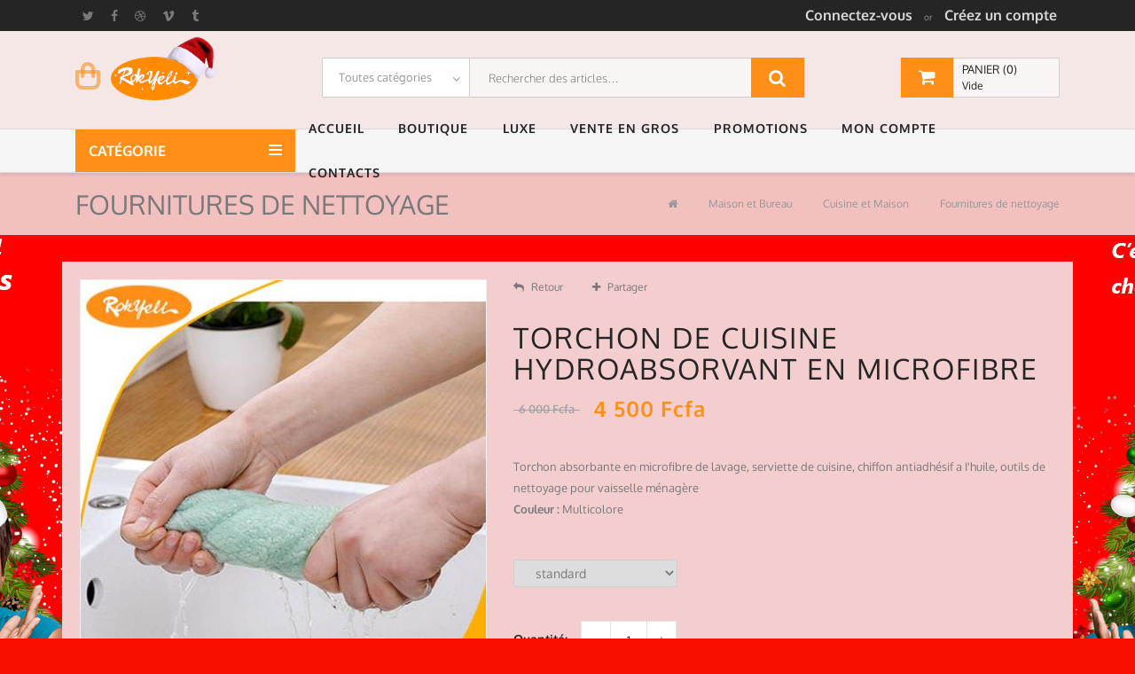

--- FILE ---
content_type: text/html; charset=UTF-8
request_url: https://www.rokyeli.com/boutique/article/id/97416ac0f58056947e2eb5d5d253d4f2
body_size: 11584
content:
<!DOCTYPE html>
<html lang="fr">
  <head>
    <!-- SITE TITTLE -->
    <meta charset="utf-8">
    <meta property="og:type" content="product"/>
    <meta property="og:site_name" content="Rokyeli Côte d'Ivoire"/>
    <meta property="og:title" content="TORCHON DE CUISINE HYDROABSORVANT EN MICROFIBRE"/>
    <meta property="og:description" content="Torchon absorbante en microfibre de lavage, serviette de cuisine, chiffon antiadhésif a I'huile, outils de nettoyage pour vaisselle ménagère"/>
    <meta property="og:url" content="https://rokyeli.com" />
    <meta property="og:image" content="/images/produits/large/2021/11/02/image_0_2021110214155830.jpg"/>
    <!-- <meta property="og:image" content="http://www.rokyeli.com/images/logo-rokyeli-v2-x1.png"/>  -->             
    <meta property="og:locale" content="fr_CI" />
    <meta name="title" content="TORCHON DE CUISINE HYDROABSORVANT EN MICROFIBRE">
    <meta name="robots" content="index,follow">
    <meta name="description" content="Torchon absorbante en microfibre de lavage, serviette de cuisine, chiffon antiadhésif a I'huile, outils de nettoyage pour vaisselle ménagère"/>
    <meta property="og:country-name" content="CI"/> 
    <meta property="og:country-name" content="C&ocirc;te d&rsquo;Ivoire" />
    
    <meta name="viewport" content="width=device-width, initial-scale=1.0" >
<meta http-equiv="X-UA-Compatible" content="IE=edge" ><title>TORCHON DE CUISINE HYDROABSORVANT EN MICROFIBRE - Torchon absorbante en microfibre de lavage, serviette de cuisine, chiffon antiadhésif a I'huile, outils de nettoyage pour vaisselle ménagère - RokYeli Côte d’Ivoire</title><link href="/css/top_promo.css?v=Orange1.7.8" media="screen" rel="stylesheet" type="text/css" >
<link href="/plugins/jquery-ui/jquery-ui.css" media="screen" rel="stylesheet" type="text/css" >
<link href="/plugins/bootstrap/css/bootstrap.min.css" media="screen" rel="stylesheet" type="text/css" >
<link href="/plugins/font-awesome/css/font-awesome.min.css" media="screen" rel="stylesheet" type="text/css" >
<link href="/plugins/selectbox/select_option1.css" media="screen" rel="stylesheet" type="text/css" >
<link href="/plugins/fancybox/jquery.fancybox.min.css" media="screen" rel="stylesheet" type="text/css" >
<link href="/plugins/iziToast/css/iziToast.css" media="screen" rel="stylesheet" type="text/css" >
<link href="/plugins/linearicons/icon-font.min.css" media="screen" rel="stylesheet" type="text/css" >
<link href="/plugins/videojs/css/video-js.min.css" media="screen" rel="stylesheet" type="text/css" >
<link href="/css/style.css?v=Orange1.7.8" media="screen" rel="stylesheet" type="text/css" >
<link href="/css/default-orange.css?v=Orange1.7.8" media="screen" rel="stylesheet" type="text/css" >
<link href="/images/favicon-orange.png" rel="shortcut icon" type="image/vnd.microsoft.icon" > 
    <link rel="stylesheet" type="text/css" href="/plugins/rs-plugin/css/settings.css" media="screen">
    <link rel="stylesheet" type="text/css" href="/plugins/slick/slick.css" media="screen">
    <link rel="stylesheet" type="text/css" href="/plugins/slick/slick-theme.css" media="screen">
    
    <!-- adsbygoogle -->
        <script async src="https://pagead2.googlesyndication.com/pagead/js/adsbygoogle.js?client=ca-pub-6343886800948335" crossorigin="anonymous"></script>
        
    <!-- HTML5 shim and Respond.js for IE8 support of HTML5 elements and media queries -->
    <!-- WARNING: Respond.js doesn't work if you view the page via file:// -->
    <!--[if lt IE 9]>
    <script src="https://oss.maxcdn.com/html5shiv/3.7.2/html5shiv.min.js"></script>
    <script src="https://oss.maxcdn.com/respond/1.4.2/respond.min.js"></script>
    <![endif]-->
    <script type="text/javascript"> var oConstantes = {baseUrl : ''};  </script>
    <script async defer crossorigin="anonymous" src="https://connect.facebook.net/fr_FR/sdk.js#xfbml=1&version=v3.3"></script>
    <!-- GESTION DES THEMES -->
        <style type="text/css">
        section.mainContent > div.container{
            background: rgba(255,255,255, .6);
            padding: 20px;
        }
        .lightSection.pageHeader{background: rgba(240,240,240, .8)}
        .navbar{background: rgba(245,245,245, .6);}
        #boxFiltre .panel .panel-body{background: #FFFFFF;}
        
        .topBar{background:#252525;}
        .navTop{background:#f4e7e6;}
        section.content, section.mainContent, div.main-wrapper{background:#ec0404;}
        .footer{background:#252525;}
        .copyRight{background:#101010;}
    </style>
        
    <!-- Global site tag (gtag.js) - Google Analytics -->
    <script async src="https://www.googletagmanager.com/gtag/js?id=UA-216278269-1">
    </script>
    <script>
      window.dataLayer = window.dataLayer || [];
      function gtag(){dataLayer.push(arguments);}
      gtag('js', new Date());

      gtag('config', 'UA-216278269-1');
    </script>
    
    <script async src="https://pagead2.googlesyndication.com/pagead/js/adsbygoogle.js?client=ca-pub-6343886800948335" crossorigin="anonymous"></script>   
  </head>

    <body class="body-wrapper">
                <div style="display: none">
                        <img src="/images/produits/normal/2021/11/02/image_0_2021110214155830.jpg" alt="alt"/>
                        <img src="/images/produits/normal/2021/11/02/image_1_2021110214155830.jpg" alt="alt"/>
                        <img src="/images/produits/normal/2021/11/02/image_2_2021110214155830.jpg" alt="alt"/>
                        <img src="/images/produits/normal/2021/11/02/image_3_2021110214155930.jpg" alt="alt"/>
                        <img src="/images/produits/normal/2021/11/02/image_4_2021110214155930.jpg" alt="alt"/>
                        <img src="/images/produits/normal/2021/11/02/image_5_2021110214155930.jpg" alt="alt"/>
                        <img src="/images/produits/normal/2021/11/02/image_6_2021110214155930.jpg" alt="alt"/>
                        <img src="/images/produits/normal/2021/11/02/image_7_2021110214155930.jpg" alt="alt"/>
                        <img src="/images/produits/normal/2021/11/02/image_8_2021110214155930.jpg" alt="alt"/>
                    </div>
              
    <!-- Preloader -->
    <div id="preloader" class="smooth-loader-wrapper">
      <div class="preloader_container">
        <div class="block"></div>
        <div class="block"></div>
        <div class="block"></div>
        <div class="block"></div>
        <div class="block"></div>
        <div class="block"></div>
        <div class="block"></div>
        <div class="block"></div>
        <div class="block"></div>
        <div class="block"></div>
        <div class="block"></div>
        <div class="block"></div>
        <div class="block"></div>
        <div class="block"></div>
        <div class="block"></div>
        <div class="block"></div>
      </div>
    </div>
    
    
    <div class="main-wrapper">
    

      <!-- HEADER -->
      <div class="header clearfix headerV3">

        <!-- TOPBAR -->
        <div class="topBar">
          <div class="container">
            <div class="row">
              <div class="col-md-6 d-none d-md-block">
                <ul class="list-inline">
                  <li><a href="#"><i class="fa fa-twitter"></i></a></li>
                  <li><a href="#"><i class="fa fa-facebook"></i></a></li>
                  <li><a href="#"><i class="fa fa-dribbble"></i></a></li>
                  <li><a href="#"><i class="fa fa-vimeo"></i></a></li>
                  <li><a href="#"><i class="fa fa-tumblr"></i></a></li>
                </ul>
              </div>
              <div class="col-md-6 col-12">
                <ul class="list-inline float-right top-right">
                                            <li class="account-login"><span><a data-toggle="modal" href='.login-modal'>Connectez-vous</a><small>or</small><a href="/compte/nouveau">Créez un compte</a></span></li>
                                    </ul>
              </div>
            </div>
          </div>
        </div>

        <!-- NAV TOP -->
        <div class="navTop text-center">
          <div class="container">

              <a class="navbar-brand" href="/">
                <svg
                xmlns="http://www.w3.org/2000/svg"
                xmlns:xlink="http://www.w3.org/1999/xlink"
                width="100%">
               <path class="logo-pf" fill-rule="evenodd"  opacity="0.6" fill="rgb(71, 186, 193)"
                d="M18.000,9.000 L10.000,9.000 L6.000,9.000 L2.000,9.000 C0.900,9.000 -0.000,9.900 -0.000,11.000 L-0.000,23.000 C-0.000,27.400 3.600,31.000 8.000,31.000 L20.000,31.000 C24.400,31.000 28.000,27.400 28.000,23.000 L28.000,11.000 C28.000,9.900 27.100,9.000 26.000,9.000 L22.000,9.000 L18.000,9.000 ZM22.000,13.000 L24.000,13.000 L24.000,23.000 C24.000,25.206 22.205,27.000 20.000,27.000 L8.000,27.000 C5.794,27.000 4.000,25.206 4.000,23.000 L4.000,13.000 L6.000,13.000 L10.000,13.000 L18.000,13.000 L22.000,13.000 Z"/>
               <path class="logo-pf" fill-rule="evenodd"  opacity="0.6" fill="rgb(71, 186, 193)"
                d="M6.000,10.334 L6.000,14.000 L6.000,16.000 C6.000,17.103 6.896,18.000 8.000,18.000 C9.104,18.000 10.000,17.103 10.000,16.000 L10.000,14.000 L10.000,10.000 L10.000,8.000 C10.000,5.791 11.791,4.000 14.000,4.000 C16.209,4.000 18.000,5.791 18.000,8.000 L18.000,10.000 L18.000,14.000 L18.000,16.000 C18.000,17.103 18.896,18.000 20.000,18.000 C21.103,18.000 22.000,17.103 22.000,16.000 L22.000,14.000 L22.000,10.000 L22.000,8.000 C22.000,3.582 18.418,-0.000 14.000,-0.000 C9.582,-0.000 6.000,3.582 6.000,8.000 L6.000,10.000 "/>
               </svg>
                                    <!-- Pour les fête de fin d'année du monde //Thème Fête -->
                    <img alt="Rokyeli" src="/images/logo-rokyeli-x1-fete.png" height="75" style="color:#000; font-size: 36px; font-weight: bold; margin-left: -130px; margin-top: -32px; position: absolute; cursor: pointer;" />
                              </a>

            <div class="navTop-middle">
                <form method="get" action="/boutique/recherche-article">
                    <div class="filterArea d-none d-lg-block">
                      <select name="c" id="guiest_id1" class="select-drop">
                        <option value="0">Toutes catégories</option>
                        <option value=1>Vêtements</option><option value=2>Chaussures</option><option value=3>Sacs & Accessoires</option><option value=4>Parfums</option><option value=5>Cheveux</option><option value=6>Soins du sivage</option><option value=8>Articles de Luxe</option><option value=11>Femme</option><option value=12>Homme</option><option value=13>VENTE EN GROS</option><option value=14>IMPORTE</option><option value=15>MONTRES IMPORTEES</option><option value=16>Accessoires de loisirs</option><option value=17>Hygiène et Soins personnels</option><option value=18>Cuisine et Maison </option><option value=19>Accessoires IT</option><option value=20>Hygiène Dentaire</option><option value=21>Loisirs en plein air</option><option value=22>Cuisine</option><option value=23>Maison</option><option value=24>Electronique Embarquée</option><option value=25>Accessoires Téléphone</option><option value=26>Jouets et Jeux</option><option value=27>Entretien Auto </option><option value=28>Sac et  Accessoire</option><option value=29>Patins, planches à roulettes et scooters</option><option value=30>Bien-être </option><option value=31>Maison et ameublement</option><option value=32>Jeux</option><option value=33>Pneus </option><option value=34>SPORT</option><option value=35>JOUETS</option><option value=36>Bricolage </option><option value=37>maison et bureau</option><option value=38>TABLETTE</option><option value=39>intérieure </option><option value=40>VÊTEMENT </option><option value=41>lumineux </option><option value=42>accessoire de cuisine</option>                      </select>
                    </div>
                    <div class="searchBox">
                      <span class="input-group">
                          <input id="searchbox" name="r" type="text" value="" class="form-control" placeholder="Rechercher des articles…" aria-describedby="basic-addon2">
                        <button id="searchButton" type="submit" class="input-group-addon" style="cursor: pointer"><i class="fa fa-search"></i></button>
                      </span>
                    </div>
                </form>
            </div>              
              
            <div class="dropdown cart-dropdown">
              <!-- <a href="cart-page.html" class="dropdown-toggle shop-cart" data-toggle="dropdown"> -->
              <a href="/boutique/mon-panier" id="mpLink" class="dropdown-toggle shop-cart" data-toggle="dropdown" >
                <i class="fa fa-shopping-cart"></i>
                <span class="d-none d-md-block">
                  <span class="cart-total" id="mpNbr">Panier (0)</span><br>
                  <span class="cart-price" id="mpPrix">Vide</span>
                </span>
              </a>
              <ul class="dropdown-menu dropdown-menu-right">
                                      <li>Votre panier est vide. &nbsp;&nbsp;&nbsp;</li>
                  
                <!--
                <li>Articles dans votre panier</li>
                <li>
                  <a href="single-product.html">
                    <div class="media">
                      <img class="media-left media-object" src="img/home/cart-items/cart-item-01.jpg" alt="cart-Image">
                      <div class="media-body">
                        <h5 class="media-heading">Robe longue à col strass <br><span>2 X 1 000 FCFA</span></h5>
                      </div>
                    </div>
                  </a>
                </li>
                <li>
                  <a href="single-product.html">
                    <div class="media">
                      <img class="media-left media-object" src="img/home/cart-items/cart-item-01.jpg" alt="cart-Image">
                      <div class="media-body">
                        <h5 class="media-heading">Robe mi-longue sans manche <br><span>2 X 31 500 FCFA</span></h5>
                      </div>
                    </div>
                  </a>
                </li>
                <li>
                  <div class="btn-group" role="group" aria-label="...">
                    <button type="button" class="btn btn-default" onclick="location.href='cart-page.html';">Passer la commande</button>
                    <button style="visibility: hidden" type="button" class="btn btn-default" onclick="location.href='checkout-step-1.html';">x</button>
                  </div>
                </li>
                -->
              </ul>
            </div>
          </div>
        </div>

        <!-- NAVBAR -->
        <nav class="navbar navbar-main navbar-default navbar-expand-md nav-V3 bb-fixed-header2" role="navigation">
          <div class="container">

            <div class="nav-category dropdown">
              <a href="javascript:void(0)" class="dropdown-toggle" data-toggle="dropdown" role="button" aria-haspopup="true" aria-expanded="false">
              Catégorie
                <button type="button">
                  <span class="icon-bar"></span>
                  <span class="icon-bar"></span>
                  <span class="icon-bar"></span>
                </button>
              </a>
              <ul class="dropdown-menu dropdown-menu-left">
                                    <li class="dropdown">
                    <a href="/boutique/articles/cat/c4ca4238a0b923820dcc509a6f75849b"  role="button" aria-haspopup="true" aria-expanded="false">
                        <i class="" aria-hidden="true"></i>Vêtements                    </a>
                  </li>
                                    <li class="dropdown">
                    <a href="/boutique/articles/cat/c81e728d9d4c2f636f067f89cc14862c"  role="button" aria-haspopup="true" aria-expanded="false">
                        <i class="" aria-hidden="true"></i>Chaussures                    </a>
                  </li>
                                    <li class="dropdown">
                    <a href="/boutique/articles/cat/eccbc87e4b5ce2fe28308fd9f2a7baf3"  role="button" aria-haspopup="true" aria-expanded="false">
                        <i class="" aria-hidden="true"></i>Sacs & Accessoires                    </a>
                  </li>
                                    <li class="dropdown">
                    <a href="/boutique/articles/cat/a87ff679a2f3e71d9181a67b7542122c"  role="button" aria-haspopup="true" aria-expanded="false">
                        <i class="" aria-hidden="true"></i>Parfums                    </a>
                  </li>
                                    <li class="dropdown">
                    <a href="/boutique/articles/cat/e4da3b7fbbce2345d7772b0674a318d5"  role="button" aria-haspopup="true" aria-expanded="false">
                        <i class="" aria-hidden="true"></i>Cheveux                    </a>
                  </li>
                                    <li class="dropdown">
                    <a href="/boutique/articles/cat/1679091c5a880faf6fb5e6087eb1b2dc"  role="button" aria-haspopup="true" aria-expanded="false">
                        <i class="" aria-hidden="true"></i>Soins du sivage                    </a>
                  </li>
                                  <li style="padding-top:7px; margin-left: 9px"><!--<a href="#"><img src="/images/etc/category-img1.jpg" alt="Image"></a>-->
                      <!--
                      <script id="facebook-jssdk" src="http://connect.facebook.net/fr_FR/all.js#xfbml=1&amp;appId=375175752544928"></script>
                        <div style="width: 228px; height:188px; background:#FFF;">
                        <div class="fb-like-box fb_iframe_widget" data-href="https://www.facebook.com/rokyeliboutique/?fref=ts" data-width="237" data-show-faces="true" data-stream="false" data-header="true" fb-xfbml-state="rendered"><center><img alt="" src="images/Fading blocks.gif" style="margin-top:120px;" /></center></div>
                        </div>
                      -->
                      <div class="fb-page" data-href="https://web.facebook.com/rokyeliboutique/" data-tabs="timeline" data-width="228" data-height="188" data-small-header="true" data-adapt-container-width="true" data-hide-cover="false" data-show-facepile="false"><blockquote cite="https://web.facebook.com/rokyeliboutique/" class="fb-xfbml-parse-ignore"><a href="https://web.facebook.com/rokyeliboutique/">RokYeli</a></blockquote></div>
                </li>
              </ul>
            </div>

            <button class="navbar-toggler" type="button" data-toggle="collapse" data-target=".navbar-ex1-collapse" aria-controls="navbar-ex1-collapse" aria-expanded="false" aria-label="Toggle navigation">
              <span class="fa fa-bars"></span>
            </button>

            <!-- Collect the nav links, forms, and other content for toggling -->
            <div class="collapse navbar-collapse navbar-ex1-collapse">
              <ul class="nav navbar-nav">
                

<li class="dropdown nav-item">
    <a href="/" class="nav-link dropdown-toggle"  role="button" aria-haspopup="true" aria-expanded="false">
                <span> Accueil </span>
    </a>
    
        
</li>



<li class="dropdown nav-item megaDropMenu">
    <a href="/boutique" class="nav-link dropdown-toggle"  role="button" aria-haspopup="true" aria-expanded="false">
                <span> Boutique </span>
    </a>
    
            <ul class="dropdown-menu btchilden">
            <li class="col-md-3 col-12 rdbtvp">
                <div class="card card-body text-center" style="border:0px;">
                                            <div class="card-ribbon card-ribbon-bottom card-ribbon-left bg-info text-white">1 490 Fcfa</div>
                                        <a href="/boutique/article/id/8051a3c40561002834e59d566b7430cf" class="menu-photo"><img style="width:235px; border: 0px #EEE solid;" src="/images/produits/normal/2025/08/22/image_0_2025082212132831.jpg" alt="support-téléphone-anti-chute-–-ventouse-en-silicone-pour-téléphone-et-power-bank---gris" title="Support Téléphone Anti-Chute – ventouse en silicone pour téléphone et power bank - Gris"></a>
                    
                </div>
            </li>
                        <li class="col-md-3 col-12">
              <ul class="list-unstyled">
                <li style="cursor:pointer" onclick="document.getElementById('btnOpMode0').click().click()">Mode Femme</li>
                                <li><a href="/boutique/articles/mode/c81e728d9d4c2f636f067f89cc14862c/cat/c4ca4238a0b923820dcc509a6f75849b/scat/c4ca4238a0b923820dcc509a6f75849b">Robes</a></li>
                                <li><a href="/boutique/articles/mode/c81e728d9d4c2f636f067f89cc14862c/cat/c4ca4238a0b923820dcc509a6f75849b/scat/c81e728d9d4c2f636f067f89cc14862c">Jupes</a></li>
                                <li><a href="/boutique/articles/mode/c81e728d9d4c2f636f067f89cc14862c/cat/c4ca4238a0b923820dcc509a6f75849b/scat/eccbc87e4b5ce2fe28308fd9f2a7baf3">Pantalons</a></li>
                                <li><a href="/boutique/articles/mode/c81e728d9d4c2f636f067f89cc14862c/cat/eccbc87e4b5ce2fe28308fd9f2a7baf3/scat/a87ff679a2f3e71d9181a67b7542122c">Sacs à main</a></li>
                                <li><a href="/boutique/articles/mode/c81e728d9d4c2f636f067f89cc14862c/cat/eccbc87e4b5ce2fe28308fd9f2a7baf3/scat/e4da3b7fbbce2345d7772b0674a318d5">Montres</a></li>
                                <li><a href="/boutique/articles/mode/c81e728d9d4c2f636f067f89cc14862c/cat/c81e728d9d4c2f636f067f89cc14862c/scat/1679091c5a880faf6fb5e6087eb1b2dc">Talons & escarpins</a></li>
                                <li><a href="/boutique/articles/mode/c81e728d9d4c2f636f067f89cc14862c" id="btnOpMode0">Voir plus</a></li>
              </ul>
            </li>
                        <li class="col-md-3 col-12">
              <ul class="list-unstyled">
                <li style="cursor:pointer" onclick="document.getElementById('btnOpMode45').click().click()">Beauté & Parfums</li>
                                <li><a href="/boutique/articles/mode/1679091c5a880faf6fb5e6087eb1b2dc/cat/a87ff679a2f3e71d9181a67b7542122c/scat/3416a75f4cea9109507cacd8e2f2aefc">Parfum Femme</a></li>
                                <li><a href="/boutique/articles/mode/1679091c5a880faf6fb5e6087eb1b2dc/cat/a87ff679a2f3e71d9181a67b7542122c/scat/a1d0c6e83f027327d8461063f4ac58a6">Parfum Homme</a></li>
                                <li><a href="/boutique/articles/mode/1679091c5a880faf6fb5e6087eb1b2dc/cat/a87ff679a2f3e71d9181a67b7542122c/scat/17e62166fc8586dfa4d1bc0e1742c08b">Coffrets</a></li>
                                <li><a href="/boutique/articles/mode/1679091c5a880faf6fb5e6087eb1b2dc/cat/a87ff679a2f3e71d9181a67b7542122c/scat/f7177163c833dff4b38fc8d2872f1ec6">Eaux de toilette enfant</a></li>
                                <li><a href="/boutique/articles/mode/1679091c5a880faf6fb5e6087eb1b2dc/cat/e4da3b7fbbce2345d7772b0674a318d5/scat/ea5d2f1c4608232e07d3aa3d998e5135">Soins & Coiffure</a></li>
                                <li><a href="/boutique/articles/mode/1679091c5a880faf6fb5e6087eb1b2dc/cat/1679091c5a880faf6fb5e6087eb1b2dc/scat/fc490ca45c00b1249bbe3554a4fdf6fb">Gommage & masques</a></li>
                                <li><a href="/boutique/articles/mode/1679091c5a880faf6fb5e6087eb1b2dc" id="btnOpMode45">Voir plus</a></li>
              </ul>
            </li>
                        <li class="col-md-3 col-12">
              <ul class="list-unstyled">
                <li style="cursor:pointer" onclick="document.getElementById('btnOpMode94').click().click()">Mode Homme</li>
                                <li><a href="/boutique/articles/mode/c4ca4238a0b923820dcc509a6f75849b/cat/c4ca4238a0b923820dcc509a6f75849b/scat/9bf31c7ff062936a96d3c8bd1f8f2ff3">Chemisiers</a></li>
                                <li><a href="/boutique/articles/mode/c4ca4238a0b923820dcc509a6f75849b/cat/c4ca4238a0b923820dcc509a6f75849b/scat/c74d97b01eae257e44aa9d5bade97baf">Polos Homme</a></li>
                                <li><a href="/boutique/articles/mode/c4ca4238a0b923820dcc509a6f75849b/cat/c4ca4238a0b923820dcc509a6f75849b/scat/70efdf2ec9b086079795c442636b55fb">T-Shirts Homme</a></li>
                                <li><a href="/boutique/articles/mode/c4ca4238a0b923820dcc509a6f75849b/cat/c4ca4238a0b923820dcc509a6f75849b/scat/6f4922f45568161a8cdf4ad2299f6d23">Sous-Vêtements</a></li>
                                <li><a href="/boutique/articles/mode/c4ca4238a0b923820dcc509a6f75849b/cat/c4ca4238a0b923820dcc509a6f75849b/scat/1f0e3dad99908345f7439f8ffabdffc4">Maillots de bain & Peilgnoirs</a></li>
                                <li><a href="/boutique/articles/mode/c4ca4238a0b923820dcc509a6f75849b/cat/c81e728d9d4c2f636f067f89cc14862c/scat/98f13708210194c475687be6106a3b84">Chaussures de ville</a></li>
                                <li><a href="/boutique/articles/mode/c4ca4238a0b923820dcc509a6f75849b" id="btnOpMode94">Voir plus</a></li>
              </ul>
            </li>
                      </ul>
        
</li>



<li class="dropdown nav-item">
    <a href="/boutique/articles/mode/45c48cce2e2d7fbdea1afc51c7c6ad26/type/LUXE" class="nav-link dropdown-toggle"  role="button" aria-haspopup="true" aria-expanded="false">
                <span> Luxe </span>
    </a>
    
        
</li>



<li class="dropdown nav-item">
    <a href="/boutique/articles/mode/c9f0f895fb98ab9159f51fd0297e236d" class="nav-link dropdown-toggle"  role="button" aria-haspopup="true" aria-expanded="false">
                <span> Vente en gros </span>
    </a>
    
        
</li>



<li class="dropdown nav-item">
    <a href="/boutique/bon-plans" class="nav-link dropdown-toggle"  role="button" aria-haspopup="true" aria-expanded="false">
                <span> Promotions </span>
    </a>
    
        
</li>



<li class="dropdown nav-item">
    <a href="/compte" class="nav-link dropdown-toggle"  role="button" aria-haspopup="true" aria-expanded="false">
                <span> Mon compte </span>
    </a>
    
            <!--
        <ul class="dropdown-menu dropdown-menu-left">
            <li><a data-toggle="modal" href=".login-modal">Connectez-vous</a></li>
            <li><a href="/compte/nouveau">Créez un compte</a></li>
        </ul>
        -->
        
</li>



<li class="dropdown nav-item">
    <a href="/boutique/contact" class="nav-link dropdown-toggle"  role="button" aria-haspopup="true" aria-expanded="false">
                <span> Contacts </span>
    </a>
    
        
</li>


              </ul>
            </div><!-- /.navbar-collapse -->

            
            

          </div>
        </nav>

      </div>
      
      <section class="lightSection clearfix pageHeader">
    <div class="container">
      <div class="row">
        <div class="col-md-6">
          <div class="page-title">
            <h2 id="brdTitle">Fournitures de nettoyage</h2>
          </div>
        </div>
        <div class="col-md-6">
                            <ol class="breadcrumb float-right">
                    <li><a href="/"><i class="fa fa-home"></i> </a></li>
                                                            <li><a href="/boutique/articles/mode/c51ce410c124a10e0db5e4b97fc2af39"> Maison et Bureau </a></li>
                                        <li><a href="/boutique/articles/mode/c51ce410c124a10e0db5e4b97fc2af39/cat/6f4922f45568161a8cdf4ad2299f6d23"> Cuisine et Maison  </a></li>
                                        <li><a href="/boutique/articles/mode/c51ce410c124a10e0db5e4b97fc2af39/cat/6f4922f45568161a8cdf4ad2299f6d23/scat/5f93f983524def3dca464469d2cf9f3e"> Fournitures de nettoyage </a></li>
                                    </ol>
                    </div>
      </div>
    </div>
  </section>




<div class="container row-fluid"></div>      
      <div class="mybody" id="myContent">
      <!-- CONTENT SECTION -->
      
<section class="mainContent clearfix">
        <div class="container">
          <div class="row singleProduct">
            <div class="col-md-12">
              <div class="media flex-wrap">
                <div class="media-left productSlider">
                  <div id="carousel" class="carousel slide" data-ride="carousel" data-pause="hover">
                      <div class="carousel-inner" style="border:1px #EEE solid">
                                                                        <div class="carousel-item active" data-thumb="0">
                                                            <img src="/images/produits/large/2021/11/02/image_0_2021110214155830.jpg">
                                                    </div>
                                                <div class="carousel-item " data-thumb="1">
                                                            <img src="/images/produits/large/2021/11/02/image_1_2021110214155830.jpg">
                                                    </div>
                                                <div class="carousel-item " data-thumb="2">
                                                            <img src="/images/produits/large/2021/11/02/image_2_2021110214155830.jpg">
                                                    </div>
                                                <div class="carousel-item " data-thumb="3">
                                                            <img src="/images/produits/large/2021/11/02/image_3_2021110214155930.jpg">
                                                    </div>
                                                <div class="carousel-item " data-thumb="4">
                                                            <img src="/images/produits/large/2021/11/02/image_4_2021110214155930.jpg">
                                                    </div>
                                                <div class="carousel-item " data-thumb="5">
                                                            <img src="/images/produits/large/2021/11/02/image_5_2021110214155930.jpg">
                                                    </div>
                                                <div class="carousel-item " data-thumb="6">
                                                            <img src="/images/produits/large/2021/11/02/image_6_2021110214155930.jpg">
                                                    </div>
                                                <div class="carousel-item " data-thumb="7">
                                                            <img src="/images/produits/large/2021/11/02/image_7_2021110214155930.jpg">
                                                    </div>
                                                <div class="carousel-item " data-thumb="8">
                                                            <img src="/images/produits/large/2021/11/02/image_8_2021110214155930.jpg">
                                                    </div>
                                            </div>
                  </div>
                  <div class="clearfix">
                    <div id="thumbcarousel" class="carousel slide" data-ride="carousel">
                      <div class="carousel-inner mx-auto">
                                                                                    <div data-target="#carousel" style="border:1px #EEE solid" data-slide-to="0" class="thumb"><img src="/images/produits/small/2021/11/02/image_0_2021110214155830.jpg"></div>
                          
                                                        <div data-target="#carousel" style="border:1px #EEE solid" data-slide-to="1" class="thumb"><img src="/images/produits/small/2021/11/02/image_1_2021110214155830.jpg"></div>
                          
                                                        <div data-target="#carousel" style="border:1px #EEE solid" data-slide-to="2" class="thumb"><img src="/images/produits/small/2021/11/02/image_2_2021110214155830.jpg"></div>
                          
                                                        <div data-target="#carousel" style="border:1px #EEE solid" data-slide-to="3" class="thumb"><img src="/images/produits/small/2021/11/02/image_3_2021110214155930.jpg"></div>
                          
                                                  </div>
                      <a class="left carousel-control" href="#thumbcarousel" role="button" data-slide="prev">
                        <span class="glyphicon glyphicon-chevron-left">Prev</span>
                      </a>
                      <a class="right carousel-control" href="#thumbcarousel" role="button" data-slide="next">
                        <span class="glyphicon glyphicon-chevron-right">Next</span>
                      </a>
                    </div>
                  </div>
                </div>
                
                <div class="media-body">
                  <ul class="list-inline">
                     <li><a href="#" onclick="javascript:history.back(); return false;"><i class="fa fa-reply" aria-hidden="true"></i>Retour</a></li>
                    <li><a href="#"><i class="fa fa-plus" aria-hidden="true"></i>Partager</a></li>
                  </ul>
                  <h2>TORCHON DE CUISINE HYDROABSORVANT EN MICROFIBRE</h2>
                                          <h4 class="oldPrix">&nbsp; 6 000 Fcfa &nbsp;</h4> 
                        <h3 style="color:#FF8F17">4 500 Fcfa</h3>
                                        <p>
                      Torchon absorbante en microfibre de lavage, serviette de cuisine, chiffon antiadhésif a I'huile, outils de nettoyage pour vaisselle ménagère<br/>
                                            <b>Couleur :</b> Multicolore                  </p>
                  <script type="text/javascript">
                      var artTailles = [{"taille":"standard","ordre":"0","qte":"10"}];
                      
                  </script>
                  <!-- TAILLE -->
                  <span class="quick-drop">
                    <input type="hidden" id="artId" name="artId" value="97416ac0f58056947e2eb5d5d253d4f2" />
                    <select name="artTaille" id="artTaille" class="form-control-sm" style="min-width:185px;">
                    <!--<select name="artTaille" id="artTaille" class="select-drop">-->
                                                <option value="standard">standard</option>
                                            </select>
                  </span>
                  <br/>
                  <!-- QUANTITE -->
                  <span class="quick-drop resizeWidth">
                      <h5 class="">Quantité:</h5>
                  </span>
                  <span class="quick-drop resizeWidth">
                        <div class="cnt count-input">
                            <a class="incr-btn" data-action="decrease" href="#"><i class="fa fa-minus"></i></a>
                            <input id="artQte" class="quantity" name="artQte" readonly="readonly" type="text" value="1"  data-max="10">
                            <a class="incr-btn" data-action="increase" href="#"><i class="fa fa-plus"></i></a>
                        </div>
                  </span>
                                    <br/>
                  <span class="quick-drop resizeWidth text-center">
                      <label style="color:green"><b>Dépêchez-vous! Seulement 10 en stock!</b></label>
                  </span>
                                    <div class="btn-area">
                      <a href="cart-page.html" id="btnArtAddPanier" class="btn btn-primary btn-default text-center"><b>J'achète</b><i style="font-size:19px; margin-top: 1px;" class="fa fa-cart-arrow-down" aria-hidden="true"></i></a>
                  </div>
                  <div class="tabArea">
                    <ul class="nav nav-tabs bar-tabs">
                      <li class="nav-item"><a class="nav-link active" data-toggle="tab" href="#details">détails</a></li>
                      <li class="nav-item"><a class="nav-link" data-toggle="tab" href="#sizing">Guide des tailles</a></li>
                      <li class="nav-item"><a class="nav-link" data-toggle="tab" href="#infoLivraison">Livraison</a></li>
                      <li class="nav-item"><a class="nav-link" data-toggle="tab" href="#avis">Avis</a></li>
                    </ul>
                    <div class="tab-content">
                      <div id="details" class="tab-pane fade show active">
                          <!--
                        <p>LContrary to popular belief, Lorem Ipsum is not simply random text. It has roots in a piece of classical Latin liter ature from 45 BC, making it over 2000 years old. Richard McClintock, a Latin professor at Hampden-Sydney College in Virginia.</p>
                        <ul class="list-unstyled">
                          <li>Black, Crew Neck</li>
                          <li>75% Cotton, 25% Rayon</li>
                          <li>Waterbased Ink</li>
                          <li>Wash Cold, dry low</li>
                        </ul>
                          -->
                          <p><span style="color: rgb(40, 40, 40); font-family: Roboto, -apple-system, BlinkMacSystemFont, &quot;Segoe UI&quot;, &quot;Helvetica Neue&quot;, Arial, sans-serif;">Torchon absorbante en&nbsp;</span><b style="color: rgb(40, 40, 40); font-family: Roboto, -apple-system, BlinkMacSystemFont, &quot;Segoe UI&quot;, &quot;Helvetica Neue&quot;, Arial, sans-serif;">microfibre&nbsp;</b><span style="color: rgb(40, 40, 40); font-family: Roboto, -apple-system, BlinkMacSystemFont, &quot;Segoe UI&quot;, &quot;Helvetica Neue&quot;, Arial, sans-serif;">de lavage, serviette de cuisine, chiffon antiadhésif a I'huile, outils de nettoyage pour vaisselle ménagère,Chiffons de nettoyage de cuisine Super absorbant, chiffon, Double couche de corail, serviette de vaisselle, Gadgets de cuisine.1. Double face, super doux et&nbsp;</span><b style="color: rgb(40, 40, 40); font-family: Roboto, -apple-system, BlinkMacSystemFont, &quot;Segoe UI&quot;, &quot;Helvetica Neue&quot;, Arial, sans-serif;">confortable</b><span style="color: rgb(40, 40, 40); font-family: Roboto, -apple-system, BlinkMacSystemFont, &quot;Segoe UI&quot;, &quot;Helvetica Neue&quot;, Arial, sans-serif;">, antibactérien, durable, écologique, absorbant.&nbsp;2. Sans huile, facile à nettoyer, nous aide à nettoyer la vaisselle, les cuisinières, les éviers, etc.&nbsp;3. Mieux enlever les&nbsp;</span><b style="color: rgb(40, 40, 40); font-family: Roboto, -apple-system, BlinkMacSystemFont, &quot;Segoe UI&quot;, &quot;Helvetica Neue&quot;, Arial, sans-serif;">taches</b><span style="color: rgb(40, 40, 40); font-family: Roboto, -apple-system, BlinkMacSystemFont, &quot;Segoe UI&quot;, &quot;Helvetica Neue&quot;, Arial, sans-serif;">&nbsp;de cuisine et protéger la santé de la famille.&nbsp;</span></p><p><span style="color: rgb(40, 40, 40); font-family: Roboto, -apple-system, BlinkMacSystemFont, &quot;Segoe UI&quot;, &quot;Helvetica Neue&quot;, Arial, sans-serif;"><b>CARACTERISTIQUES:</b></span></p><ul style="padding: 0px 0px 0px 16px; margin-right: 0px; margin-bottom: 0px; margin-left: 0px; color: rgb(40, 40, 40); font-family: Roboto, -apple-system, BlinkMacSystemFont, &quot;Segoe UI&quot;, &quot;Helvetica Neue&quot;, Arial, sans-serif; font-size: 16px;"><li style="padding: 0px; margin: 0px;">Gamme de produits: Serviette</li><li style="padding: 0px; margin: 0px;">Modèle: SUPÉRIEURE</li><li style="padding: 0px; margin: 0px;">Poids (kg): 0.5</li><li style="padding: 0px; margin: 0px;">Couleur: Multi-couleur</li><li style="padding: 0px; margin: 0px;">Matériau principal: Coton</li><li style="padding: 0px; margin: 0px;"><b>LOT DE 10&nbsp;</b></li></ul>                                                </div>
                      <div id="avis" class="tab-pane fade">
                        <p>Nulla facilisi. Mauris efficitur, massa et iaculis accumsan, mauris velit ultrices purus, quis condimentum nibh dolor ut tortor. Donec egestas tortor quis mattis gravida. Ut efficitur elit vitae dignissim volutpat. </p>
                      </div>
                      <div id="sizing" class="tab-pane fade">
                                                  
                      </div>
                      <div id="infoLivraison" class="tab-pane fade">
                          <b>INFORMATIONS DE PAIEMENT ET DE LIVRAISON</b><br/>
                            <br/>
                            <b>- Abidjan</b><br/>
                            &nbsp;&nbsp;Payer CASH à la livraison
                            <br/><br/>

                            <b>- Intérieur du pays et a l'international</b><br/>
                            &nbsp;&nbsp;Nous contacter <a href="index.php?p=_contacts"><b>ICI</b></a>
                            <br/><br/>
                      </div>
                    </div>
                  </div>
                </div>
              </div>
            </div>
          </div>
          
<!--            <div class="row singleProduct singleProductTab">
            <div class="col-12">
              <div class="media mb-4">
                <div class="media-body">
                    
                </div>
              </div>
            </div>
          </div>-->
            
            
            <div class="page-header">
            <h4>Voir aussi</h4>
          </div>
          <div class="row productsContent">
                            <div class="col-md-3 col-12">
                <div class="productBox">
                  <div class="productImage clearfix">
                                            <img src="/images/produits/normal/2025/07/17/image_0_2025071716491731.jpg" alt="table-de-micro-ordinateur" title="Table De Micro Ordinateur">
                      <span class="sticker">-50%</span>                    <div class="productMasking" onclick="openArticleById('b299ad862b6f12cb57679f0538eca514')">
                      <ul class="list-inline btn-group" role="group">
                        <li><a class="btn btn-default btn-wishlist"><i class="fa fa-heart-o"></i></a></li>
                        <li><a href="#" class="btn btn-default" onclick="previewArticle('b299ad862b6f12cb57679f0538eca514'); return false;"><i class="fa fa-shopping-basket"></i></a></li>
                        <!-- <li><a class="btn btn-default" data-toggle="modal" href=".quick-view" ><i class="fa fa-eye"></i></a></li> -->
                        <li><a class="btn btn-default" href="#" onclick="previewArticle('b299ad862b6f12cb57679f0538eca514'); return false;" ><i class="fa fa-eye"></i></a></li>
                      </ul>
                    </div>
                  </div>
                    <a href="/boutique/article/id/b299ad862b6f12cb57679f0538eca514">
                  <div class="productCaption clearfix">
                    <!-- <a href="/boutique/article/id/b299ad862b6f12cb57679f0538eca514"> -->
                      <h5>Table De Micro Ordinateur</h5>
                    <!-- </a> -->
                                          <h4 class="oldPrix">&nbsp; 15 000 Fcfa &nbsp;</h4> 
                      <h3>7 500 Fcfa</h3>
                                      </div>
                    </a>
                </div>
              </div>
                              <div class="col-md-3 col-12">
                <div class="productBox">
                  <div class="productImage clearfix">
                                            <img src="/images/produits/normal/2021/10/29/image_1_2021102910485531.jpg" alt="effaceur-magique-nano-en-mousse" title="EFFACEUR MAGIQUE NANO EN MOUSSE">
                      <span class="sticker">-56%</span>                    <div class="productMasking" onclick="openArticleById('102f0bb6efb3a6128a3c750dd16729be')">
                      <ul class="list-inline btn-group" role="group">
                        <li><a class="btn btn-default btn-wishlist"><i class="fa fa-heart-o"></i></a></li>
                        <li><a href="#" class="btn btn-default" onclick="previewArticle('102f0bb6efb3a6128a3c750dd16729be'); return false;"><i class="fa fa-shopping-basket"></i></a></li>
                        <!-- <li><a class="btn btn-default" data-toggle="modal" href=".quick-view" ><i class="fa fa-eye"></i></a></li> -->
                        <li><a class="btn btn-default" href="#" onclick="previewArticle('102f0bb6efb3a6128a3c750dd16729be'); return false;" ><i class="fa fa-eye"></i></a></li>
                      </ul>
                    </div>
                  </div>
                    <a href="/boutique/article/id/102f0bb6efb3a6128a3c750dd16729be">
                  <div class="productCaption clearfix">
                    <!-- <a href="/boutique/article/id/102f0bb6efb3a6128a3c750dd16729be"> -->
                      <h5>EFFACEUR MAGIQUE NANO EN MOUSSE</h5>
                    <!-- </a> -->
                                          <h4 class="oldPrix">&nbsp; 8 000 Fcfa &nbsp;</h4> 
                      <h3>3 500 Fcfa</h3>
                                      </div>
                    </a>
                </div>
              </div>
                              
          </div>
        </div>
    
    
    
    

    
      </section>      </div>
      
      
      <!-- LIGHT SECTION -->
      <section class="lightSection clearfix">
        <div class="container">
          <div class="row">
            <div class="col-md-12">
              <div class=" partnersLogoSlider">
                <div class="slide">
                  <div class="partnersLogo clearfix">
                    <img src="/img/home/partners/partner-01.png" alt="partner-img">
                  </div>
                </div>
                <div class="slide">
                  <div class="partnersLogo clearfix">
                    <img src="/img/home/partners/partner-02.png" alt="partner-img">
                  </div>
                </div>
                <div class="slide">
                  <div class="partnersLogo clearfix">
                    <img src="/img/home/partners/partner-03.png" alt="partner-img">
                  </div>
                </div>
                <div class="slide">
                  <div class="partnersLogo clearfix">
                    <img src="/img/home/partners/partner-04.png" alt="partner-img">
                  </div>
                </div>
                <div class="slide">
                  <div class="partnersLogo clearfix">
                    <img src="/img/home/partners/partner-05.png" alt="partner-img">
                  </div>
                </div>
                <div class="slide">
                  <div class="partnersLogo clearfix">
                    <img src="/img/home/partners/partner-01.png" alt="partner-img">
                  </div>
                </div>
                <div class="slide">
                  <div class="partnersLogo clearfix">
                    <img src="/img/home/partners/partner-02.png" alt="partner-img">
                  </div>
                </div>
                <div class="slide">
                  <div class="partnersLogo clearfix">
                    <img src="/img/home/partners/partner-03.png" alt="partner-img">
                  </div>
                </div>
              </div>
            </div>
          </div>
        </div>
      </section>

      

        <!-- FOOTER -->
        <div class="footer clearfix">
                <div class="container">
                        <div class="row">
                                <div class="col-md-2 col-12">
                                        <div class="footerLink">
                                                <h5>MODE FEMME</h5>
                                                <ul class="list-unstyled">
                                                    <li><a href="#">Robes</a></li>
                                                    <li><a href="#">Jupes </a></li>
                                                    <li><a href="#">Pantalons </a></li>
                                                    <li><a href="#">Sacs À Main </a></li>
                                                    <li><a href="#">Montres </a></li>
                                                    <li><a href="#">Talons & Escarpins </a></li>
                                                </ul>
                                        </div>
                                </div>
                                <div class="col-md-2 col-12">
                                        <div class="footerLink">
                                                <h5>MODE HOMME</h5>
                                                <ul class="list-unstyled">
                                                    <li><a href="#">Chemisiers </a></li>
                                                    <li><a href="#">Polos </a></li>
                                                    <li><a href="#">T-Shirts </a></li>
                                                    <li><a href="#">Sous-Vêtements </a></li>
                                                    <li><a href="#">Chaussures De Ville </a></li>
                                                </ul>
                                        </div>
                                </div>
                                <div class="col-md-2 col-12">
                                        <div class="footerLink">
                                                <h5>BEAUTÉ & PARFUMS</h5>
                                                <ul class="list-unstyled">
                                                    <li><a href="#">Parfum Femme </a></li>
                                                    <li><a href="#">Parfum Homme </a></li>
                                                    <li><a href="#">Coffrets </a></li>
                                                    <li><a href="#">Soins & Coiffure </a></li>
                                                </ul>
                                        </div>
                                </div>
                                <div class="col-md-2 col-12">
                                        <div class="footerLink">
                                                <h5>Contact</h5>
                                                <ul class="list-unstyled">
                                                    <li>Appelez-nous au <br/>(225) 57 95 92 18</li>
                                                    <li><a href="mailto:support@iamabdus.com">infos@rokyeli.com</a></li>
                                                </ul>
                                                <ul class="list-inline">
                                                        <li><a href="#"><i class="fa fa-twitter"></i></a></li>
                                                        <li><a href="#"><i class="fa fa-facebook"></i></a></li>
                                                        <li><a href="#"><i class="fa fa-dribbble"></i></a></li>
                                                        <li><a href="#"><i class="fa fa-vimeo"></i></a></li>
                                                        <li><a href="#"><i class="fa fa-tumblr"></i></a></li>
                                                </ul>
                                        </div>
                                </div>
                                <div class="col-md-4 col-12 text-center">
                                    <!--
                                    <div class="newsletter clearfix">
                                            <h4>Newsletter</h4>
                                            <h3>S'INSCRIRE MAINTENANT</h3>
                                            <p>Entrez votre adresse email et soyez averti des nouveaux produits.</p>
                                            <div class="input-group">
                                                    <input type="text" class="form-control" placeholder="Votre adresse email" aria-describedby="basic-addon2">
                                                    <a href="#" class="input-group-addon" id="basic-addon2">go <i class="fa fa-chevron-right"></i></a>
                                            </div>
                                    </div>
                                    -->
                                    <div class="fb-page" data-href="https://web.facebook.com/rokyeliboutique/" data-tabs="timeline" data-width="228" data-height="188" data-small-header="true" data-adapt-container-width="true" data-hide-cover="false" data-show-facepile="false"><blockquote cite="https://web.facebook.com/rokyeliboutique/" class="fb-xfbml-parse-ignore"><a href="https://web.facebook.com/rokyeliboutique/">RokYeli</a></blockquote></div>
                                </div>
                        </div>
                </div>
        </div>
        <!-- COPY RIGHT -->
        <div class="copyRight clearfix">
            <div class="container">
                <div class="row">
                    <div class="col-md-7 col-12">
                        <p>&copy; 2019 Copyright rokyeli by <a target="_blank" href="#">KJK</a>.</p>
                    </div>
                    <div class="col-md-5 col-12">
                        <!--
                        <ul class="list-inline">
                            <li><img src="/img/home/footer/card1.png"></li>
                            <li><img src="/img/home/footer/card2.png"></li>
                            <li><img src="/img/home/footer/card3.png"></li>
                            <li><img src="/img/home/footer/card4.png"></li>
                        </ul>
                        -->
                    </div>
                </div>
            </div>
        </div>
            
    </div>

    <!-- LOGIN MODAL -->
    <div class="modal fade login-modal" id="login" tabindex="-1" role="dialog">
        <div class="modal-dialog">
            <div class="modal-content">
                <div class="modal-header justify-content-center">
                    <h3 class="modal-title">S'IDENTIFIER</h3>
                    <button type="button" class="close" data-dismiss="modal" aria-hidden="true">&times;</button>
                </div>
                <div class="modal-body">
                    <form action="/compte/logon" method="POST" role="form">
                        <div class="form-group">
                            <label for="">Email</label>
                            <input type="email" name="login" class="form-control">
                        </div>
                        <div class="form-group">
                            <label for="">Mot de passe</label>
                            <input type="password" name="pwd" class="form-control">
                        </div>
                        <div class="checkbox">
                            <input id="checkbox-1" class="checkbox-custom form-check-input" name="checkbox-1" type="checkbox" checked>
                            <label for="checkbox-1" class="checkbox-custom-label form-check-label">Rester Connecté</label>
                        </div>
                        <button type="submit" class="btn btn-primary btn-block">Connexion</button>
                        <button type="button" class="btn btn-link btn-block">Mot de passe oublié ?</button>
                    </form>
                </div>
            </div>
        </div>
    </div>

    <!-- SIGN UP MODAL -->
    <div class="modal fade " id="signup" tabindex="-1" role="dialog">
        <div class="modal-dialog">
            <div class="modal-content">
                <div class="modal-header justify-content-center">
                    <button type="button" class="close" data-dismiss="modal" aria-hidden="true">&times;</button>
                    <h3 class="modal-title">Create an account</h3>
                </div>
                <div class="modal-body">
                    <form action="" method="POST" role="form">
                        <div class="form-group">
                                <label for="">Enter Email</label>
                                <input type="email" class="form-control">
                        </div>
                        <div class="form-group">
                                <label for="">Password</label>
                                <input type="password" class="form-control">
                        </div>
                        <div class="form-group">
                                <label for="">Confirm Password</label>
                                <input type="password" class="form-control">
                        </div>
                        <button type="submit" class="btn btn-primary btn-block">Sign up</button>
                        <button type="button" class="btn btn-link btn-block">New User?</button>
                    </form>
                </div>
            </div>
        </div>
    </div>

    <!-- PORDUCT QUICK VIEW MODAL -->
    <div class="modal fade quick-view" tabindex="-1" role="dialog" id="prvDialog">
        <div class="modal-dialog">
            <div class="modal-content">
                <div class="modal-body">
                    <button type="button" class="close" data-dismiss="modal" aria-hidden="true">×</button>
                    <div class="media flex-wrap">
                        <div class="media-left px-0">
                            <div class="font-loading"><img class="media-object" id="prvImage" src="" alt="Image"></div>
                        </div>
                        <div class="media-body">
                            <h2 id="prvTitre">Old Skool Navy</h2>
                            <h4 class="oldPrix" id="prvOldPrix">$149</h4>
                            <h3 style="color:#FF8F17" id="prvPrix">$149</h3>
                            <p id="prvDesc">Classic sneaker from Vans. Cotton canvas and suede upper. Textile lining with heel stabilizer and ankle support. Contrasting laces. Sits on a classic waffle rubber sole.</p>
                            <span class="quick-drop">
                                <input type="hidden" id="prvIdArticle" />
                                <select name="prvTaille" id="prvTaille" class="form-control-sm" style="width:185px;"></select>
                            </span>
                            <br/>
                            <span class="quick-drop resizeWidth">
                                <h5 class="">Quantité:</h5>
                            </span>
                            <span class="quick-drop resizeWidth">
                                <div class="cnt count-input">
                                    <a class="incr-btn" data-action="decrease" href="#"><i class="fa fa-minus"></i></a>
                                    <input id="prvQte" class="quantity" name="prvQte" readonly="readonly" type="text" value="1"  data-max="1">
                                    <a class="incr-btn" data-action="increase" href="#"><i class="fa fa-plus"></i></a>
                                </div>
                                <!--<select name="prvQte" id="prvQte" class="form-control-sm"></select>-->
                            </span>
                            <div class="btn-area">
                                <a href="#" id="btnPrvAddPanier" class="btn btn-primary btn-block text-center"><b>J'achète</b> <i style="font-size:12px; margin-top: 6px; margin-left: 30px" class="fa fa-cart-arrow-down" aria-hidden="true"></i></a>
                            </div>
                            <br/>
                            <br/>
                            <!-- <i style="font-size:19px; margin-top: 2px; margin-left: 10px" class="fa fa-cart-arrow-down" aria-hidden="true"></i> -->
                            
                            <a href="#" id="btnVoirPlus" style="color:#999"><b>Voir plus d'infos</b></a>
                        </div>
                    </div>
                </div>
            </div>
        </div>
    </div>
    
    <a href="javascript:" id="return-to-top" class="btn btn-secondary">
        <i class="fa fa-angle-up"></i>
    </a>
      
    <script type="text/javascript" src="/plugins/jquery/jquery.min.js"></script>
<script type="text/javascript" src="/plugins/jquery/jquery-migrate-3.0.0.min.js"></script>
<script type="text/javascript" src="/plugins/jquery-ui/jquery-ui.js"></script>
<script type="text/javascript" src="/plugins/bootstrap/js/popper.min.js"></script>
<script type="text/javascript" src="/plugins/bootstrap/js/bootstrap.min.js"></script>
<script type="text/javascript" src="/plugins/rs-plugin/js/jquery.themepunch.tools.min.js"></script>
<script type="text/javascript" src="/plugins/rs-plugin/js/jquery.themepunch.revolution.min.js"></script>
<script type="text/javascript" src="/plugins/slick/slick.js"></script>
<script type="text/javascript" src="/plugins/fancybox/jquery.fancybox.min.js"></script>
<script type="text/javascript" src="/plugins/iziToast/js/iziToast.js"></script>
<script type="text/javascript" src="/plugins/prismjs/prism.js"></script>
<script type="text/javascript" src="/plugins/selectbox/jquery.selectbox-0.1.3.min.js"></script>
<script type="text/javascript" src="/plugins/countdown/jquery.syotimer.js"></script>
<script type="text/javascript" src="/plugins/velocity/velocity.min.js"></script>
<script type="text/javascript" src="/plugins/sticky/sticky-sidebar-scroll.min.js"></script>
<script type="text/javascript" src="/plugins/videojs/js/video.min.js"></script>
<script type="text/javascript" src="/js/pages/default/default.js?v=Orange1.7.8"></script>
<script type="text/javascript" src="/js/custom.js?v=Orange1.7.8"></script>
<script type="text/javascript" src="/js/pages/default/boutique/article.js?v=Orange1.7.8"></script>    <script type="text/javascript">$('body').addClass('loaded');</script>
      

    </body>
</html>


--- FILE ---
content_type: text/html; charset=utf-8
request_url: https://www.google.com/recaptcha/api2/aframe
body_size: 248
content:
<!DOCTYPE HTML><html><head><meta http-equiv="content-type" content="text/html; charset=UTF-8"></head><body><script nonce="20C3fdHoRJbvOgqYitQd_g">/** Anti-fraud and anti-abuse applications only. See google.com/recaptcha */ try{var clients={'sodar':'https://pagead2.googlesyndication.com/pagead/sodar?'};window.addEventListener("message",function(a){try{if(a.source===window.parent){var b=JSON.parse(a.data);var c=clients[b['id']];if(c){var d=document.createElement('img');d.src=c+b['params']+'&rc='+(localStorage.getItem("rc::a")?sessionStorage.getItem("rc::b"):"");window.document.body.appendChild(d);sessionStorage.setItem("rc::e",parseInt(sessionStorage.getItem("rc::e")||0)+1);localStorage.setItem("rc::h",'1768986371434');}}}catch(b){}});window.parent.postMessage("_grecaptcha_ready", "*");}catch(b){}</script></body></html>

--- FILE ---
content_type: text/css
request_url: https://www.rokyeli.com/css/top_promo.css?v=Orange1.7.8
body_size: 224
content:
@charset "utf-8";
/* CSS Document */

/*body{background:url(../images/bg-promo-ete-export2.jpg) repeat-x center 40px !important; background-color: #f3e3d1 !important; background-attachment: fixed  !important;}*/
body{background:url(../images/ro1.jpg) repeat-x center 160px !important; background-color: #f90f00 !important; background-attachment: fixed  !important;}
section.content, section.mainContent, div.main-wrapper{/* background:url(../images/bg-promo-ete-export2.jpg) repeat-x center 20px !important; */ background: inherit !important; }  

section.mainContent > div.container{background: rgba(244, 206, 206, 1) !important;}
.mycard , .category-content{background: rgba(244, 206, 206, 1) !important;}
/*.topPromo{background:url(../images/bg-promo04.jpg) no-repeat center 54px; width:100%; height:1004px; position:absolute; top:183px; padding-top:54px; z-index:-1;}  
.icoPromo{position:absolute; z-index:3; width:193px; height:130px; background:url(../images/ico-pomo-ete.png) no-repeat; margin-left:-130px; margin-top:55px;}*/

--- FILE ---
content_type: text/css
request_url: https://www.rokyeli.com/css/style.css?v=Orange1.7.8
body_size: 36751
content:
@charset "UTF-8";
/* ====== index =====
1. COMMON
2.HEADER
	2.1 HEADER V1
	2.1 HEADER V2
	2.1 HEADER V3
MAIN SLIDER 
	BANNER
	BANNER V1
	BANNER V2
	BANNER V3
	BANNER V4
3.HOME 
	3.1 HOME
		3.1.1 WHITE SECTION
		3.1.2 LIGHT SECTION
	3.2 HOME V2
		3.2.1 ABOUT
		3.2.2 FEATURE COLLECTION
		3.2.3 FEATURE PRODUCT
		3.2.4 FEATURES
		3.2.5 INSTAGRAM SECTION
	3.3 HOME V3
		3.3.1 DEAL SECTION
		3.3.2 FEATURE PRODUCT SECTION
		3.3.3 FEATURES
		3.3.4 TESTIMONIAL SECTION
		3.3.5 LIGHT SECTION
	3.4 HOME V4
		3.4.1 FEATURE COLLECTION
		3.4.2 CATEGORY SECTION
4.FOOTER
	4.1 FOOTER V1
	4.2 FOOTER V2
5. FORM
	5.1 FORM COMMON
	5.2 FORM SIGN UP
	5.3 FORM LOST PASSWORD
	5.4 FORM LOG IN
	5.5 BLOG SINGLE COMMENTS FORM
	5.6 STEPS PAGE FORM
6. MODAL
	6.1 LOGIN MODAL
	6.2 PORDUCT QUICK VIEW MODAL
7. PAGE HEADER
	7.1 COMMON HEADER
	7.2 ABOUT US HEADER
	7.3 CART PAGE HEADER
8. SIDEBARS
9. PRODUCTS
	7.1 PRODUCTS COMMON
	7.2 SINGLE PRODUCTS
	7.3 CART PRODUCTS
10. GENERIC CONTENT
11. 404 PAGE
12. BLOG
13. ABOUT US
14. STEPS
	14.1 STEP # 01
	14.2 STEP # 02
15. USER PROFILE
	15.1 COMMON PART
	15.2 PROFILE
16. COMMING SOON

===================== */
/*=== MIXINS ===*/
/*=== VARIABLES ===*/
/*============ FUNCTIONS =============*/
/*=== MEDIA QUERY ===*/
/* @import url("https://fonts.googleapis.com/css?family=Oxygen:400,300,700"); */
@import url("font-latin.css?family=Oxygen:400,300,700");
* {
  outline: 0;
  margin: 0;
  padding: 0;
}

html, * {
  text-rendering: optimizeLegibility;
  -webkit-font-smoothing: antialiased;
  -moz-osx-font-smoothing: grayscale;
}

body {
  font-family: 'Oxygen', sans-serif;
  font-size: 12px;
  line-height: 18px;
  color: #252525;
  font-weight: 400;
}

ul {
  margin: 0;
  padding: 0;
}

ul.errors{
    color:red;
}

ul li {
  list-style-type: none;
}

p {
  font-size: 13px;
  color: #252525;
  font-weight: 400;
  line-height: 18px;
}

h1, h2, h3, h4, h5 {
  font-family: 'Oxygen', sans-serif;
  color: #252525;
  margin-top: 0;
  margin-bottom: 0px;
}

h4 {
  font-size: 16px;
  font-weight: 700;
}

h5 {
  font-size: 14px;
  font-weight: 700;
}

/*=== 1.COMMON ===*/
.container {
  width: 100%;
}

@media (min-width: 480px) {
  .container {
    width: 450px;
  }
}

@media (min-width: 768px) {
  .container {
    width: 750px;
  }
}

@media (min-width: 992px) {
  .container {
    width: 970px;
  }
}

@media (min-width: 1200px) {
  .container {
    width: 1170px;
  }
}

.main-wrapper {
  background-color: #ffffff;
}

body.bodyColor.default {
  background-color: #f5f5f5;
}

body.bodyColor.pattern-01 {
  background-image: url("../img/patterns/001.png");
  background-repeat: repeat;
  background-attachment: fixed;
  background-position: center;
}

body.bodyColor.pattern-02 {
  background-image: url("../img/patterns/002.png");
  background-repeat: repeat;
  background-attachment: fixed;
  background-position: center;
}

body.bodyColor.pattern-03 {
  background-image: url("../img/patterns/003.png");
  background-repeat: repeat;
  background-attachment: fixed;
  background-position: center;
}

body.bodyColor.pattern-04 {
  background-image: url("../img/patterns/004.png");
  background-repeat: repeat;
  background-attachment: fixed;
  background-position: center;
}

body.bodyColor.pattern-06 {
  background-image: url("../img/patterns/006.png");
  background-repeat: repeat;
  background-attachment: fixed;
  background-position: center;
}

body.bodyColor.pattern-07 {
  background-image: url("../img/patterns/007.png");
  background-repeat: repeat;
  background-attachment: fixed;
  background-position: center;
}

body.bodyColor.pattern-05 {
  background-image: url("../img/patterns/005.png");
  background-repeat: repeat;
  background-attachment: fixed;
  background-position: center;
}

body.bodyColor.wrapper {
  margin: 0 auto;
  box-shadow: 1px 2px 4px rgba(0, 0, 0, 0.1);
}

@media (min-width: 480px) {
  body.bodyColor.wrapper {
    max-width: 450px;
  }
}

@media (min-width: 768px) {
  body.bodyColor.wrapper {
    max-width: 750px;
  }
}

@media (min-width: 992px) {
  body.bodyColor.wrapper {
    max-width: 970px;
  }
}

@media (min-width: 1200px) {
  body.bodyColor.wrapper {
    max-width: 1170px;
  }
}

@media (min-width: 480px) {
  body.bodyColor .header {
    max-width: 450px;
  }
}

@media (min-width: 768px) {
  body.bodyColor .header {
    max-width: 750px;
  }
}

@media (min-width: 992px) {
  body.bodyColor .header {
    max-width: 970px;
  }
}

@media (min-width: 1200px) {
  body.bodyColor .header {
    max-width: 1170px;
  }
}

body.bodyColor .bb-fixed-header {
  right: auto;
  left: auto;
}

@media (min-width: 480px) {
  body.bodyColor .bb-fixed-header {
    max-width: 450px;
    width: 100%;
  }
}

@media (min-width: 768px) {
  body.bodyColor .bb-fixed-header {
    max-width: 750px;
  }
}

@media (min-width: 992px) {
  body.bodyColor .bb-fixed-header {
    max-width: 970px;
  }
}

@media (min-width: 1200px) {
  body.bodyColor .bb-fixed-header {
    max-width: 1170px;
  }
}

body.static .bb-fixed-header {
  display: none;
}

.bg-image {
  background-size: cover !important;
  background-position: 50% 50% !important;
  transition: all 0.3s linear;
  position: relative;
}

.bg-image:before {
  content: '';
  position: absolute;
  top: 0;
  left: 0;
  right: 0;
  bottom: 0;
  background-color: rgba(27, 45, 84, 0.7);
}

.btn {
  display: inline-block;
  border-radius: 4px;
  text-transform: uppercase;
  text-align: center;
  font-size: 14px;
  padding: 9px 0;
  outline: 0 !important;
  transition: all 0.3s ease;
}

@media (min-width: 480px) {
  .btn {
    font-size: 15px;
    padding: 13px 0;
  }
}

@media (min-width: 768px) {
  .btn {
    font-size: 12px;
    padding: 8px 0;
  }
}

@media (min-width: 992px) {
  .btn {
    font-size: 14px;
    padding: 12px 0;
  }
}

@media (min-width: 1200px) {
  .btn {
    font-size: 15px;
    padding: 13px 0;
  }
}

.btn-border {
  border-radius: 0;
  border: 2px solid #b1b1b1;
  padding: 7px 15px;
  color: #252525;
  font-weight: 700;
}

@media (min-width: 1200px) {
  .btn-border {
    font-size: 15px;
    padding: 9px 15px;
  }
}

.btn-border i {
  padding-left: 20px;
  font-weight: 700;
  font-size: 17px;
}

.main-wrapper {
  position: relative;
}

a {
  transition: all 0.3s ease;
  color: rgba(255, 255, 255, 0.25);
  text-decoration: none !important;
}

a:hover, a:focus {
  color: rgba(255, 255, 255, 0.5);
  outline: 0;
}

.media-left, .media > .pull-left {
  float: left;
  padding-right: 10px;
}

.list-inline li {
  display: inline-block;
}

.featuredCollection.version2 button.slick-arrow, .featuredProducts button.slick-arrow, .dealSlider button.slick-arrow, .testimonialSlider button.slick-arrow {
  top: -40px;
}

.featuredCollection.version2 button.slick-arrow.slick-prev:before, .featuredCollection.version2 button.slick-arrow.slick-next:before, .featuredProducts button.slick-arrow.slick-prev:before, .featuredProducts button.slick-arrow.slick-next:before, .dealSlider button.slick-arrow.slick-prev:before, .dealSlider button.slick-arrow.slick-next:before, .testimonialSlider button.slick-arrow.slick-prev:before, .testimonialSlider button.slick-arrow.slick-next:before {
  font-family: FontAwesome;
  font-size: 11px;
  line-height: 1;
  opacity: 1;
  color: #d5d5d5;
}

.featuredCollection.version2 button.slick-arrow.slick-prev, .featuredProducts button.slick-arrow.slick-prev, .dealSlider button.slick-arrow.slick-prev, .testimonialSlider button.slick-arrow.slick-prev {
  left: auto;
  right: 48px;
}

.featuredCollection.version2 button.slick-arrow.slick-prev:before, .featuredProducts button.slick-arrow.slick-prev:before, .dealSlider button.slick-arrow.slick-prev:before, .testimonialSlider button.slick-arrow.slick-prev:before {
  content: '\f053';
}

.featuredCollection.version2 button.slick-arrow.slick-prev:after, .featuredProducts button.slick-arrow.slick-prev:after, .dealSlider button.slick-arrow.slick-prev:after, .testimonialSlider button.slick-arrow.slick-prev:after {
  position: absolute;
  content: '';
  border: 1px solid #c5c5c5;
  height: 20px;
  right: -7px;
  top: 0px;
}

.featuredCollection.version2 button.slick-arrow.slick-prev:hover:before, .featuredProducts button.slick-arrow.slick-prev:hover:before, .dealSlider button.slick-arrow.slick-prev:hover:before, .testimonialSlider button.slick-arrow.slick-prev:hover:before {
  color: #2c2c2c;
}

.featuredCollection.version2 button.slick-arrow.slick-next, .featuredProducts button.slick-arrow.slick-next, .dealSlider button.slick-arrow.slick-next, .testimonialSlider button.slick-arrow.slick-next {
  left: auto;
  right: 15px;
}

.featuredCollection.version2 button.slick-arrow.slick-next:before, .featuredProducts button.slick-arrow.slick-next:before, .dealSlider button.slick-arrow.slick-next:before, .testimonialSlider button.slick-arrow.slick-next:before {
  content: '\f054';
}

.featuredCollection.version2 button.slick-arrow.slick-next:hover:before, .featuredProducts button.slick-arrow.slick-next:hover:before, .dealSlider button.slick-arrow.slick-next:hover:before, .testimonialSlider button.slick-arrow.slick-next:hover:before {
  color: #2c2c2c;
}

.iziToast {
  border: 1px solid #e1e7ec;
  background: #f5f5f5;
}

.iziToast::after {
  position: absolute;
  top: 0;
  left: 0;
  width: 100%;
  height: 100%;
  border-radius: 4px;
  box-shadow: 0 8px 10px -4px rgba(0, 0, 0, 0.2);
  content: '';
  z-index: -1;
}

.iziToast > .iziToast-body {
  margin-left: 15px;
}

.iziToast > .iziToast-close {
  width: 40px;
  transition: opacity .25s;
  background: none;
  background-position: center;
  background-color: transparent;
  background-image: url([data-uri]);
  background-size: 8px;
  background-repeat: no-repeat;
}

.iziToast.iziToast-info {
  border-color: rgba(80, 198, 233, 0.3);
  background-color: #e6f7fc;
  color: #39bfe6;
}

.iziToast.iziToast-info > .iziToast-close {
  background-image: url([data-uri]);
}

.iziToast.iziToast-success {
  border-color: rgba(67, 217, 163, 0.3);
  background-color: #dcf8ee;
  color: #2bd396;
}

.iziToast.iziToast-success > .iziToast-close {
  background-image: url([data-uri]);
}

.iziToast.iziToast-warning {
  border-color: rgba(255, 183, 79, 0.3);
  background-color: #fff6e8;
  color: #ffb140;
}

.iziToast.iziToast-warning > .iziToast-close {
  background-image: url([data-uri]);
}

.iziToast.iziToast-danger {
  border-color: rgba(255, 82, 82, 0.3);
  background-color: #ffebeb;
  color: #ff5252;
}

.iziToast.iziToast-danger > .iziToast-close {
  background-image: url([data-uri]);
}

/*==============================================
--> 5 PRELOADER 
================================================*/
body {
  overflow: hidden;
}

body.loaded {
  overflow: auto;
}

#preloader {
  background-color: #000;
  opacity: 0.4;
  position: fixed;
  top: 0;
  left: 0;
  right: 0;
  bottom: 0;
  z-index: 2000;
}

#preloader .preloader_container {
  z-index: 7000;
  line-height: 0;
  width: 80px;
  height: 100px;
  margin: 100px auto;
  margin-top: calc(100vh / 2 - 50px);
}

.block {
  position: relative;
  box-sizing: border-box;
  float: left;
  margin: 0 10px 10px 0;
  width: 12px;
  height: 12px;
  border-radius: 3px;
  background: #FF8F17;
}

.block:nth-child(4n+1) {
  -webkit-animation: wave 2s ease .0s infinite;
          animation: wave 2s ease .0s infinite;
}

.block:nth-child(4n+2) {
  -webkit-animation: wave 2s ease .2s infinite;
          animation: wave 2s ease .2s infinite;
}

.block:nth-child(4n+3) {
  -webkit-animation: wave 2s ease .4s infinite;
          animation: wave 2s ease .4s infinite;
}

.block:nth-child(4n+4) {
  -webkit-animation: wave 2s ease .6s infinite;
          animation: wave 2s ease .6s infinite;
  margin-right: 0;
}

@-webkit-keyframes wave {
  0% {
    top: 0;
    opacity: 1;
  }
  50% {
    top: 30px;
    opacity: .2;
  }
  100% {
    top: 0;
    opacity: 1;
  }
}

@keyframes wave {
  0% {
    top: 0;
    opacity: 1;
  }
  50% {
    top: 30px;
    opacity: .2;
  }
  100% {
    top: 0;
    opacity: 1;
  }
}

.loaded #preloader {
  opacity: 0;
  visibility: hidden;
  transition: all 0.7s ease-out;
}

/*=== 2.1 HEADER V1 ===*/
.header {
  background-color: #ffffff;
  position: relative;
  top: 0;
  width: 100%;
  z-index: 999;
}

.bb-fixed-header {
  box-shadow: 0 2px 4px rgba(0, 0, 0, 0.1);
  position: fixed;
  top: 0px;
  left: 0px;
  right: 0px;
  z-index: 999;
}

/*=== 2.1.1 TOPBAR ===*/
.topBar {
  width: 100%;
  display: block;
  min-height: 35px;
  height: auto;
  background-color: #252525;
}

.topBar ul li {
  padding-right: 5px;
  padding-left: 5px;
}

.topBar ul li a {
  padding: 0 3px;
  display: block;
  line-height: 35px;
  font-size: 14px;
  transition: all 0.3s ease-in-out;
  color: #797979;
}

.topBar ul li a:hover {
  -ms-filter: "progid:DXImageTransform.Microsoft.Alpha(Opacity=$value)";
  filter: alpha(opacity=0.8);
  -moz-opacity: 0.8;
  -khtml-opacity: 0.8;
  opacity: 0.8;
}

.topBar ul.float-right li {
  padding: 0;
  float: left;
  position: relative;
}

.topBar ul.float-right li a {
  font-size: 16px;
  display: inline-block;
  font-weight: bold;
}

.topBar ul.float-right > li {
  margin: 0 0 0 10px;
}

.topBar ul.float-right > li.cart-dropdown {
  margin-left: 3px;
}

.topBar ul.float-right > li:nth-child(2)::before {
  content: "";
  position: absolute;
  top: 6px;
  height: 24px;
  width: 1px;
  background: rgba(255, 255, 255, 0.2);
}

.display-block {
  display: block;
}

.display-none {
  display: none;
}

.top-right .account-login span small {
  color: rgba(255, 255, 255, 0.5);
  padding: 0 10px;
}

.top-right .account-login span a {
  color: #d9d9d9;
  transition: all 0.3s ease-in-out;
}

.top-right .account-login span a:hover {
  color: rgba(255, 255, 255, 0.5);
}

.top-right .searchBox {
  position: relative;
}

.top-right .searchBox a {
  color: #ffffff;
  transition: all 0.3s ease-in-out;
  padding: 0 10px;
}

.top-right .searchBox a:hover {
  opacity: .5;
}

.top-right .searchBox a i {
  font-size: 16px;
  width: 20px;
}

.top-right .searchBox .dropdown-menu {
  padding: 10px 15px;
  border-radius: 0;
  right: 0;
  left: auto;
}

@media (max-width: 479px) {
  .top-right .searchBox .dropdown-menu {
    width: 280px;
    margin: 0 -65px 0 0;
  }
}

@media (min-width: 480px) {
  .top-right .searchBox .dropdown-menu {
    width: 350px;
    margin: 0;
  }
}

.top-right .searchBox .dropdown-menu li {
  line-height: 0;
  width: 100%;
}

.searchBox .input-group {
  width: 100%;
  position: relative;
}

.searchBox .input-group .form-control {
  box-shadow: none;
  border-radius: 0;
  height: 34px;
  line-height: 34px;
}

.searchBox .input-group .form-control:focus {
  border-color: #FF8F17;
}

.searchBox .input-group .input-group-addon {
  border-radius: 0;
  background-color: #FF8F17;
  color: #ffffff;
  text-transform: uppercase;
  font-size: 14px;
  font-weight: 700;
  border-color: #FF8F17;
  width: auto;
  position: absolute;
  top: 0;
  right: 0;
  z-index: 9;
  height: 34px;
}

.searchBox .input-group .input-group-addon:focus {
  outline: none;
}

.top-right .cart-dropdown a,
.cart-dropdown a {
  background-color: #FF8F17;
  line-height: 35px;
  min-height: 36px;
  font-size: 12px;
  color: #ffffff;
  display: block;
  transition: all 0.3s ease-in-out;
}

@media (max-width: 479px) {
  .top-right .cart-dropdown a,
  .cart-dropdown a {
    padding: 0 7px;
  }
}

@media (min-width: 480px) {
  .top-right .cart-dropdown a,
  .cart-dropdown a {
    padding: 0 10px;
  }
}

@media (min-width: 768px) {
  .top-right .cart-dropdown a,
  .cart-dropdown a {
    font-size: 13px;
    padding: 0 19px;
  }
}

.top-right .cart-dropdown a i,
.cart-dropdown a i {
  font-size: 18px;
  margin-right: 10px;
}

.top-right .cart-dropdown a:hover,
.cart-dropdown a:hover {
  background-color: #FF8F17;
  -ms-filter: "progid:DXImageTransform.Microsoft.Alpha(Opacity=$value)";
  filter: alpha(opacity=1);
  -moz-opacity: 1;
  -khtml-opacity: 1;
  opacity: 1;
}

.top-right .cart-dropdown a:focus,
.cart-dropdown a:focus {
  -ms-filter: "progid:DXImageTransform.Microsoft.Alpha(Opacity=$value)";
  filter: alpha(opacity=1);
  -moz-opacity: 1;
  -khtml-opacity: 1;
  opacity: 1;
}

.top-right .cart-dropdown a:after,
.cart-dropdown a:after {
  border: none;
  display: none;
}

.top-right .cart-dropdown ul.dropdown-menu,
.cart-dropdown ul.dropdown-menu {
  background-color: #FF8F17;
  border-radius: 0;
  margin: 0;
  box-shadow: none;
  border: none;
  z-index: 9999;
}

@media (max-width: 479px) {
  .top-right .cart-dropdown ul.dropdown-menu,
  .cart-dropdown ul.dropdown-menu {
    width: 280px;
  }
}

@media (min-width: 480px) {
  .top-right .cart-dropdown ul.dropdown-menu,
  .cart-dropdown ul.dropdown-menu {
    width: 300px;
  }
}

@media (min-width: 768px) {
  .top-right .cart-dropdown ul.dropdown-menu,
  .cart-dropdown ul.dropdown-menu {
    width: auto;
  }
}

.top-right .cart-dropdown ul.dropdown-menu li:first-child,
.cart-dropdown ul.dropdown-menu li:first-child {
  color: #ffffff;
  padding: 10px 0 8px 19px;
}

.top-right .cart-dropdown ul.dropdown-menu li,
.cart-dropdown ul.dropdown-menu li {
  width: 100%;
}

.top-right .cart-dropdown ul.dropdown-menu li a,
.cart-dropdown ul.dropdown-menu li a {
  line-height: 26px;
  display: block;
}

.top-right .cart-dropdown ul.dropdown-menu li a .media,
.cart-dropdown ul.dropdown-menu li a .media {
  border-bottom: 1px solid rgba(0, 0, 0, 0.1);
  padding: 12px 0;
}

.top-right .cart-dropdown ul.dropdown-menu li a .media .media-body h5,
.cart-dropdown ul.dropdown-menu li a .media .media-body h5 {
  color: #ffffff;
  line-height: 20px;
  letter-spacing: 1px;
}

.top-right .cart-dropdown ul.dropdown-menu li a .media .media-body h5 span,
.cart-dropdown ul.dropdown-menu li a .media .media-body h5 span {
  font-size: 18px;
}

.top-right .cart-dropdown ul.dropdown-menu li a:hover,
.cart-dropdown ul.dropdown-menu li a:hover {
  opacity: .8;
  background-color: transparent;
}

.top-right .cart-dropdown ul.dropdown-menu li .btn-group,
.cart-dropdown ul.dropdown-menu li .btn-group {
  padding: 14px 19px;
}

.top-right .cart-dropdown ul.dropdown-menu li .btn-group .btn,
.cart-dropdown ul.dropdown-menu li .btn-group .btn {
  border: none;
  height: 36px;
  padding: 0;
  line-height: 36px;
  font-size: 13px;
  font-weight: 700;
  letter-spacing: 1px;
  border-radius: 4px !important;
  color: #252525;
  background-color: #f8f8f8;
  transition: all 0.3s ease-in-out;
}

.top-right .cart-dropdown ul.dropdown-menu li .btn-group button:first-child:hover,
.cart-dropdown ul.dropdown-menu li .btn-group button:first-child:hover {
  opacity: .8;
}

@media (max-width: 479px) {
  .top-right .cart-dropdown ul.dropdown-menu li .btn-group button:first-child,
  .cart-dropdown ul.dropdown-menu li .btn-group button:first-child {
    width: 135px;
  }
}

@media (min-width: 480px) {
  .top-right .cart-dropdown ul.dropdown-menu li .btn-group button:first-child,
  .cart-dropdown ul.dropdown-menu li .btn-group button:first-child {
    width: 180px;
  }
}

.top-right .cart-dropdown ul.dropdown-menu li .btn-group button:last-child,
.cart-dropdown ul.dropdown-menu li .btn-group button:last-child {
  margin-left: 8px;
}

@media (max-width: 479px) {
  .top-right .cart-dropdown ul.dropdown-menu li .btn-group button:last-child,
  .cart-dropdown ul.dropdown-menu li .btn-group button:last-child {
    width: 100px;
  }
}

@media (min-width: 480px) {
  .top-right .cart-dropdown ul.dropdown-menu li .btn-group button:last-child,
  .cart-dropdown ul.dropdown-menu li .btn-group button:last-child {
    width: 109px;
  }
}

.top-right .cart-dropdown ul.dropdown-menu li .btn-group button:last-child:hover,
.cart-dropdown ul.dropdown-menu li .btn-group button:last-child:hover {
  opacity: .8;
  color: #777777;
}

/*=== 2.1.2 NAVBAR ===*/
.navbar-brand {
  width: auto;
  height: auto;
  transition: height 0.3s, width 0.3s;
}

.navbar-default {
  box-shadow: 0 2px 4px rgba(0, 0, 0, 0.1);
  background-color: #ffffff;
  margin-bottom: 0;
  padding: 10px 0;
  border: none;
}

@media (min-width: 768px) {
  .navbar-default {
    padding: 0;
  }
}

.navbar-default .container {
  position: relative;
}

.navbar-default .navbar-toggler {
  background-color: #FF8F17;
  border-radius: 0;
  border: none;
  padding: 5px 8px;
  margin-right: 15px;
  margin-top: 0px;
  color: #ffffff;
  font-size: 22px;
  position: absolute;
  right: 0;
  z-index: 555;
  top: 12px;
}

.navbar-default .navbar-toggler:focus {
  border: none;
  outline: none;
}

.navbar-default .navbar-brand {
  display: inline-block;
  padding: 15px 15px;
}

@media (min-width: 480px) {
  .navbar-default .navbar-brand {
    padding: 15px;
  }
}

@media (min-width: 768px) {
  .navbar-default .navbar-brand {
    position: absolute;
    z-index: 5;
    padding: 0;
  }
}

.navbar-default .navbar-collapse.show {
  overflow-y: auto;
  right: 0;
}

.navbar-default .navbar-collapse {
  width: 100%;
  top: 100%;
  background: #ffffff;
}

@media (min-width: 768px) {
  .navbar-default .navbar-collapse {
    position: relative;
    margin-top: 0px;
    box-shadow: none;
  }
}

@media (max-width: 479px) {
  .navbar-default .navbar-collapse {
    max-height: 250px;
  }
}

@media (min-width: 480px) {
  .navbar-default .navbar-collapse {
    max-height: 250px;
  }
}

@media (min-width: 768px) {
  .navbar-default .navbar-collapse {
    height: auto;
    padding: 0 0;
  }
}

@media (min-width: 768px) {
  .navbar-default .navbar-collapse .navbar-nav.ml-auto {
    margin: 0px 0;
    margin-right: -15px;
  }
}

.navbar-default .navbar-collapse li a.nav-link {
  font-size: 14px;
  color: #252525;
  text-transform: uppercase;
  font-weight: 700;
  transition: all 0.3s ease-in-out;
  padding: 10px 15px;
}

@media (min-width: 768px) {
  .navbar-default .navbar-collapse li a.nav-link {
    padding: 26px  8px;
    font-size: 12px;
    line-height: 1;
  }
}

@media (min-width: 992px) {
  .navbar-default .navbar-collapse li a.nav-link {
    letter-spacing: 1px;
    padding: 37px  15px;
    font-size: 14px;
  }
}

.navbar-default .navbar-collapse li a.nav-link:hover, .navbar-default .navbar-collapse li a.nav-link.focus, .navbar-default .navbar-collapse li a.nav-link:focus {
  color: #FF8F17;
}

.navbar-default .navbar-collapse li a.nav-link.dropdown-toggle:after {
  border: none;
}

.navbar-default .navbar-collapse li.dropdown .dropdown-menu {
  box-shadow: none;
  margin-top: 0;
  border-radius: 0px;
}

.navbar-default .navbar-collapse li.dropdown .dropdown-menu li a {
  font-weight: 300;
  padding: 10px 25px;
  text-transform: capitalize;
  width: 100%;
  font-size: 14px;
  color: #252525;
  float: left;
}

.navbar-default .navbar-collapse li.dropdown .dropdown-menu li a:hover {
  color: #FF8F17;
}

@media (max-width: 479px) {
  .navbar-default .navbar-collapse li.dropdown .dropdown-menu {
    position: relative;
    width: 100%;
    float: left;
    border: 0;
    display: block;
  }
}

@media (min-width: 480px) {
  .navbar-default .navbar-collapse li.dropdown .dropdown-menu {
    position: relative;
    width: 100%;
    float: left;
    border: 0;
    display: block;
  }
}

@media (min-width: 768px) {
  .navbar-default .navbar-collapse li.dropdown .dropdown-menu {
    position: absolute;
    float: left;
    border: 1px solid #ececec;
    display: none;
  }
}

.navbar-default .navbar-collapse li.active a {
  background-color: transparent;
  color: #FF8F17;
}

.navbar-default .navbar-collapse li.active a:focus, .navbar-default .navbar-collapse li.active a:hover {
  background-color: transparent;
  color: #FF8F17;
}

.navbar-default .navbar-collapse li.active.dropdown .dropdown-menu li a {
  color: #252525;
}

.navbar-default .navbar-collapse li.active.dropdown .dropdown-menu li a:hover {
  color: #FF8F17;
}

.navbar-default .navbar-collapse li.dropdown.show a:hover, .navbar-default .navbar-collapse li.dropdown.show a.focus, .navbar-default .navbar-collapse li.dropdown.show a:focus {
  background-color: transparent;
  color: #FF8F17;
}

.navbar-default .navbar-collapse li.dropdown.show .dropdown-menu {
  box-shadow: none;
  border-radius: 0;
  margin-top: 0px;
  min-width: 200px;
  display: block;
  border-radius: 0px;
}

.navbar-default .navbar-collapse li.dropdown.show .dropdown-menu li a {
  padding: 10px 25px;
  font-weight: 300;
  text-transform: capitalize;
  width: 100%;
}

.navbar-default .navbar-collapse li.dropdown.show .dropdown-menu li a {
  float: left;
}

@media (max-width: 479px) {
  .navbar-default .navbar-collapse li.dropdown.show .dropdown-menu li a {
    padding: 10px 12px 10px 0;
  }
}

@media (min-width: 480px) {
  .navbar-default .navbar-collapse li.dropdown.show .dropdown-menu li a {
    padding: 10px 12px 10px 0;
  }
}

@media (min-width: 768px) {
  .navbar-default .navbar-collapse li.dropdown.show .dropdown-menu li a {
    padding: 6px 12px 6px 30px;
    font-size: 11px;
  }
}

@media (min-width: 992px) {
  .navbar-default .navbar-collapse li.dropdown.show .dropdown-menu li a {
    padding: 10px 12px 10px 30px;
    font-size: 14px;
  }
}

.navbar-default .navbar-collapse li.dropdown.megaDropMenu {
  position: static;
}

.navbar-default .navbar-collapse li.dropdown.megaDropMenu .dropdown-menu {
  right: 15px;
}

@media (max-width: 479px) {
  .navbar-default .navbar-collapse li.dropdown.megaDropMenu .dropdown-menu {
    left: 0;
    padding: 0;
  }
}

@media (min-width: 480px) {
  .navbar-default .navbar-collapse li.dropdown.megaDropMenu .dropdown-menu {
    left: 0;
    padding: 0;
  }
}

@media (min-width: 768px) {
  .navbar-default .navbar-collapse li.dropdown.megaDropMenu .dropdown-menu {
    left: 0;
    right: 0;
    top: auto;
  }
}

.navbar-default .navbar-collapse li.dropdown.megaDropMenu .dropdown-menu > li {
  float: left;
}

.navbar-default .navbar-collapse li.dropdown.megaDropMenu .dropdown-menu .list-unstyled {
  width: 100%;
  float: left;
}

@media (max-width: 479px) {
  .navbar-default .navbar-collapse li.dropdown.megaDropMenu .dropdown-menu .list-unstyled {
    padding-bottom: 10px;
  }
}

@media (min-width: 480px) {
  .navbar-default .navbar-collapse li.dropdown.megaDropMenu .dropdown-menu .list-unstyled {
    padding-bottom: 10px;
  }
}

@media (min-width: 768px) {
  .navbar-default .navbar-collapse li.dropdown.megaDropMenu .dropdown-menu .list-unstyled {
    padding-bottom: 18px;
    padding-top: 18px;
  }
}

.navbar-default .navbar-collapse li.dropdown.megaDropMenu .dropdown-menu .list-unstyled li.listHeading, .navbar-default .navbar-collapse li.dropdown.megaDropMenu .dropdown-menu .list-unstyled li:first-child {
  font-weight: 700;
  text-transform: uppercase;
  font-size: 12px;
  color: #252525;
  float: left;
}

@media (max-width: 479px) {
  .navbar-default .navbar-collapse li.dropdown.megaDropMenu .dropdown-menu .list-unstyled li.listHeading, .navbar-default .navbar-collapse li.dropdown.megaDropMenu .dropdown-menu .list-unstyled li:first-child {
    padding: 10px 12px 10px 0;
  }
}

@media (min-width: 480px) {
  .navbar-default .navbar-collapse li.dropdown.megaDropMenu .dropdown-menu .list-unstyled li.listHeading, .navbar-default .navbar-collapse li.dropdown.megaDropMenu .dropdown-menu .list-unstyled li:first-child {
    padding: 10px 12px 10px 0;
  }
}

@media (min-width: 768px) {
  .navbar-default .navbar-collapse li.dropdown.megaDropMenu .dropdown-menu .list-unstyled li.listHeading, .navbar-default .navbar-collapse li.dropdown.megaDropMenu .dropdown-menu .list-unstyled li:first-child {
    padding: 10px 12px 10px 8px;
  }
}

@media (min-width: 992px) {
  .navbar-default .navbar-collapse li.dropdown.megaDropMenu .dropdown-menu .list-unstyled li.listHeading, .navbar-default .navbar-collapse li.dropdown.megaDropMenu .dropdown-menu .list-unstyled li:first-child {
    padding: 10px 12px 10px 20px;
  }
}

.navbar-default .navbar-collapse li.dropdown.megaDropMenu .dropdown-menu .list-unstyled li a {
  padding: 10px 25px 10px 10px;
}

@media (min-width: 480px) {
  .navbar-default .navbar-collapse li.dropdown.megaDropMenu .dropdown-menu .list-unstyled li a {
    padding: 10px 25px 10px 10px;
  }
}

@media (min-width: 768px) {
  .navbar-default .navbar-collapse li.dropdown.megaDropMenu .dropdown-menu .list-unstyled li a {
    padding: 10px 0px 10px 8px;
  }
}

@media (min-width: 992px) {
  .navbar-default .navbar-collapse li.dropdown.megaDropMenu .dropdown-menu .list-unstyled li a {
    padding: 10px 20px;
  }
}

.navbar-default .navbar-collapse li.dropdown.megaDropMenu .dropdown-menu a.menu-photo {
  padding: 0 0 26px 0;
}

@media (max-width: 479px) {
  .navbar-default .navbar-collapse li.dropdown.megaDropMenu .dropdown-menu a.menu-photo img {
    width: 100%;
  }
}

@media (min-width: 480px) {
  .navbar-default .navbar-collapse li.dropdown.megaDropMenu .dropdown-menu a.menu-photo img {
    width: 100%;
  }
}

@media (min-width: 768px) {
  .navbar-default .navbar-collapse li.dropdown.megaDropMenu .dropdown-menu a.menu-photo img {
    width: 100%;
  }
}

@media (min-width: 1200px) {
  .navbar-default .navbar-collapse li.dropdown.megaDropMenu .dropdown-menu a.menu-photo img {
    width: auto;
  }
}

@media (min-width: 480px) {
  .navbar-default .navbar-collapse li.dropdown.megaDropMenu .dropdown-menu a.menu-photo {
    padding: 0 0 26px 0;
  }
}

@media (min-width: 768px) {
  .navbar-default .navbar-collapse li.dropdown.megaDropMenu .dropdown-menu a.menu-photo {
    padding: 26px 0 0 0;
  }
}

@media (min-width: 992px) {
  .navbar-default .navbar-collapse li.dropdown.megaDropMenu > ul > li {
    border-right: 1px solid #f0f0f0;
  }
  .navbar-default .navbar-collapse li.dropdown.megaDropMenu > ul > li:last-child {
    border-right: 0px;
  }
}

.navbar-default .navbar-collapse li.dropdown .dropdown-menu li.active a {
  color: #FF8F17;
}

.version1 .version2 .cart-dropdown {
  display: none;
}

.version1 .bb-fixed-header .navbar-collapse {
  margin-right: 50px;
}

.version1 .bb-fixed-header .version2 .cart-dropdown {
  display: block;
}

.navbar-default .navbar-nav > .show > a {
  background-color: transparent;
  color: #FF8F17;
}

.navbar-default .navbar-nav > .show > a:focus, .navbar-default .navbar-nav > .show > a:hover {
  background-color: transparent;
  color: #FF8F17;
}

body.bodyColor {
  background: #DADADA;
}

body.bodyColor.container {
  padding: 0;
}

@media (min-width: 992px) {
  .container {
    width: 970px !important;
  }
  body.bodyColor .header {
    max-width: 970px;
  }
  body.bodyColor .navbar-fixed-top {
    right: auto;
    left: auto;
  }
}

@media (min-width: 1200px) {
  .container {
    width: 1170px !important;
  }
  .mybody .container{
    /*width: 1106px !important;*/
  }
  body.bodyColor .header {
    max-width: 1170px;
  }
}

/*=== 2.2 HEADER V2 ===*/
.version2 .topBar ul.float-right li:nth-child(2)::before, .version3 .topBar ul.float-right li:nth-child(2)::before {
  left: -8px;
}

@media (max-width: 479px) {
  .version2 .top-right .searchBox .dropdown-menu, .version3 .top-right .searchBox .dropdown-menu {
    margin: 0 -110px 0 0;
  }
}

.headerV2 .topBar ul.pull-right li:last-child {
  margin-left: 0;
}

.version2 .cart-dropdown, .version3 .cart-dropdown {
  position: absolute;
  right: 85px;
  top: 21px;
}

@media (min-width: 768px) {
  .version2 .cart-dropdown, .version3 .cart-dropdown {
    right: 25px;
  }
}

@media (min-width: 992px) {
  .version2 .cart-dropdown, .version3 .cart-dropdown {
    top: 36px;
  }
}

.version2 .cart-dropdown .shop-cart, .version3 .cart-dropdown .shop-cart {
  color: #252525;
  background-color: transparent;
  width: 26px;
  height: 36px;
  line-height: 26px;
  display: block;
  text-align: center;
  position: relative;
  transition: all 0.3s ease-in-out;
}

@media (min-width: 768px) {
  .version2 .cart-dropdown .shop-cart, .version3 .cart-dropdown .shop-cart {
    height: 54px;
  }
}

.version2 .cart-dropdown .shop-cart i, .version3 .cart-dropdown .shop-cart i {
  color: #252525;
}

.version2 .cart-dropdown .dropdown-menu-right, .version3 .cart-dropdown .dropdown-menu-right {
  right: -10px;
  left: auto;
  top: 97%;
}

.version2 .navbar-default.navbar-fixed-top .cart-dropdown, .version3 .navbar-default.navbar-fixed-top .cart-dropdown {
  top: 19px;
}

.version2 .navbar-default.navbar-fixed-top .cart-dropdown .shop-cart, .version3 .navbar-default.navbar-fixed-top .cart-dropdown .shop-cart {
  height: 38px;
}

@media (min-width: 768px) {
  .version2 .navbar-default.navbar-fixed-top .cart-dropdown .shop-cart, .version3 .navbar-default.navbar-fixed-top .cart-dropdown .shop-cart {
    height: 42px;
  }
}

.cart-dropdown .shop-cart .badge {
  background-color: #FF8F17;
  position: absolute;
  top: -5px;
  right: -15px;
}

@media (min-width: 768px) {
  .nav-V2.navbar-default .navbar-collapse {
    margin-right: 50px;
  }
}

/*=== 2.3 HEADER V3 ===*/
.navTop {
  padding: 10px 0;
}

@media (min-width: 992px) {
  .navTop {
    padding: 30px 0;
  }
}

.navTop .navbar-brand {
  display: inline-block;
  float: left;
}

.navTop .navbar-brand {
  display: inline-block;
  padding: 5px 0 0 0px;
  width: 150px;
  height: auto;
  margin-right: 10px;
}

@media (max-width: 479px) {
  .navTop .navbar-brand {
    width: 110px;
  }
}

@media (min-width: 992px) {
  .navTop .navbar-brand {
    padding: 5px 0 0;
    width: auto;
    height: auto;
  }
}

.navTop .navbar-brand svg {
  width: 170px;
  height: 50px;
}

.navTop-middle {
  width: 40%;
  display: inline-block;
}

@media (max-width: 479px) {
  .navTop-middle {
    width: 50%;
  }
}

@media (min-width: 768px) {
  .navTop-middle {
    width: 35%;
  }
}

@media (min-width: 992px) {
  .navTop-middle {
    width: 50%;
  }
}

.navTop-middle .filterArea {
  width: 30%;
  margin-bottom: 0;
  margin-right: 8px;
}

.navTop-middle .filterArea .sbToggle {
  background: none;
  right: 10px;
  top: 14px;
}

.navTop-middle .filterArea .sbToggle:after {
  content: "\f107";
  display: inline-block;
  font: normal normal normal 14px/1 FontAwesome;
  font-size: inherit;
  text-rendering: auto;
  -webkit-font-smoothing: antialiased;
  -moz-osx-font-smoothing: grayscale;
  color: #979797;
}

.navTop-middle .filterArea .sbSelector:link,
.navTop-middle .filterArea .sbSelector:visited,
.navTop-middle .filterArea .sbSelector:hover {
  color: #979797 !important;
}

.navTop-middle .filterArea .sbSelector {
  font-size: 13px;
}

.navTop-middle .filterArea .sbOptions a {
  color: #979797 !important;
  font-size: 13px;
}

.navTop-middle .filterArea .sbHolder, .navTop-middle .filterArea .sbSelector {
  width: 100% !important;
  padding-top: 5px;
  height: 45px !important;
}

.navTop-middle .filterArea .sbOptions {
  width: 101% !important;
  margin-top: 3px;
}

.navTop-middle .searchBox {
  display: table;
  width: 100%;
}

@media (min-width: 992px) {
  .navTop-middle .searchBox {
    display: table;
    width: 68%;
  }
}

.navTop-middle .searchBox .input-group .form-control {
  font-size: 13px;
  border-color: #ccc;
  background: rgba(255,255,255, .6);
}

@media (min-width: 992px) {
  .navTop-middle .searchBox .input-group .form-control {
    border-left-color: transparent;
  }
}

@media (min-width: 992px) {
  .navTop-middle .searchBox .input-group .form-control:focus {
    border-color: #ccc;
    border-left-color: transparent;
  }
}

.navTop-middle .searchBox .input-group .form-control,
.navTop-middle .searchBox .input-group-addon,
.navTop-middle .searchBox .input-group-btn {
  height: 35px !important;
  opacity: 0;
  visibility: hidden;
  height: 35px !important;
}

@media (min-width: 768px) {
  .navTop-middle .searchBox .input-group .form-control,
  .navTop-middle .searchBox .input-group-addon,
  .navTop-middle .searchBox .input-group-btn {
    opacity: 1;
    visibility: visible;
  }
}

@media (min-width: 992px) {
  .navTop-middle .searchBox .input-group .form-control,
  .navTop-middle .searchBox .input-group-addon,
  .navTop-middle .searchBox .input-group-btn {
    height: 45px !important;
  }
}

.navTop-middle .searchBox .input-group .form-control.visibleIt,
.navTop-middle .searchBox .input-group-addon.visibleIt,
.navTop-middle .searchBox .input-group-btn.visibleIt {
  opacity: 1 !important;
  visibility: visible !important;
  background: #ffffff !important;
}

.navTop-middle .searchBox .input-group .input-group-addon {
  width: auto;
  font-size: 16px;
  opacity: 1;
  visibility: visible;
  padding: 0 10px;
}

@media (min-width: 992px) {
  .navTop-middle .searchBox .input-group .input-group-addon {
    font-size: 20px;
    padding: 0 20px;
  }
}

.navTop .cart-dropdown {
  display: inline-block;
  float: right;
  background: rgba(255,255,255, .6);
}

.navTop .cart-dropdown > a {
  background-color: transparent;
  line-height: 25px;
  height: 35px;
  font-size: 13px;
  color: #252525;
  display: inline-block;
  padding: 0;
}

@media (min-width: 768px) {
  .navTop .cart-dropdown > a {
    display: table;
    position: relative;
    width: 140px;
  }
}

@media (min-width: 992px) {
  .navTop .cart-dropdown > a {
    width: 179px;
    line-height: 35px;
    height: 45px !important;
  }
}

.navTop .cart-dropdown > a:hover {
  background-color: transparent;
}

.navTop .cart-dropdown > a i {
  font-size: 20px;
  margin-right: 0px;
  padding: 0 10px;
  background-color: #FF8F17;
  color: #ffffff;
  line-height: 35px;
  float: left;
}

@media (min-width: 768px) {
  .navTop .cart-dropdown > a i {
    margin-right: 10px;
  }
}

@media (min-width: 992px) {
  .navTop .cart-dropdown > a i {
    line-height: 45px;
    font-size: 20px;
    padding: 0 20px;
  }
}

.navTop .cart-dropdown > a > span {
  border: 1px solid rgba(0, 0, 0, 0.15);
  border-left: none;
  padding: 3px 5px;
  height: 35px;
  line-height: 12px;
  text-align: left;
  display: table;
}

@media (min-width: 992px) {
  .navTop .cart-dropdown > a > span {
    padding: 3px 15px;
    height: 45px;
    line-height: 18px;
  }
}

.navTop .cart-dropdown > a > span span {
  display: inline-block;
}

.navTop .cart-dropdown > a .cart-total {
  font-size: 11px;
  text-transform: uppercase;
}

@media (min-width: 992px) {
  .navTop .cart-dropdown > a .cart-total {
    font-size: 13px;
  }
}

.navTop .cart-dropdown > a .cart-price {
  font-size: 10px;
}

@media (min-width: 992px) {
  .navTop .cart-dropdown > a .cart-price {
    font-size: 12px;
  }
}

.nav-V3.navbar-default {
  background-color: #f5f5f5;
  width: 100%;
}

@media (min-width: 768px) {
  .nav-V3.navbar-default {
    border-top: 1px solid rgba(0, 0, 0, 0.1);
    border-bottom: 1px solid rgba(0, 0, 0, 0.1);
    height: 50px;
  }
}

.nav-V3.navbar-default .navbar-toggler {
  top: 6px;
}

.nav-V3.navbar-default .navbar-collapse {
  position: unset;
}

@media (min-width: 768px) {
  .nav-V3.navbar-default .navbar-collapse {
    float: none;
    padding: 0;
    background: transparent;
  }
}

@media (min-width: 768px) {
  .nav-V3.navbar-default .navbar-collapse > ul > li > a {
    padding: 0 10px;
  }
}

@media (min-width: 992px) {
  .nav-V3.navbar-default .navbar-collapse > ul > li > a {
    padding: 0 15px;
    line-height: 50px;
  }
}

.nav-category {
  width: 50%;
  display: inline-block;
  height: 48px;
  line-height: 48px;
  padding: 0 15px;
  margin-left: 15px;
  background-color: #FF8F17;
}

@media (min-width: 768px) {
  .nav-category {
    width: 310px;
    margin-left: 0px;
  }
}

.nav-category > a {
  color: #ffffff;
  font-size: 16px;
  font-weight: 700;
  text-transform: uppercase;
}

.nav-category > a:after {
  border: 0px;
}

.nav-category button {
  width: 15px;
  height: 14px;
  display: inline-block;
  float: right;
  padding: 17px 0 14px;
  border: none;
  background: transparent;
}

.nav-category button .icon-bar {
  width: 15px;
  height: 2px;
  margin-bottom: 3px;
  background-color: #ffffff;
  display: block;
}

.nav-category button:focus {
  outline: none;
}

@media (min-width: 1200px) {
  .nav-category > .dropdown-menu {
    display: block;
    height: 500px;
  }
}

.nav-category > .dropdown-menu > li:last-child {
  border-bottom: none;
}

.nav-category > .dropdown-menu > li:last-child > a {
  padding: 13px 20px;
}

.nav-category > .dropdown-menu > li:last-child > a:after {
  content: "";
}

.nav-category .dropdown-menu {
  top: 100%;
  width: 100%;
  padding: 0;
  margin: 0;
  font-size: 14px;
  border: 1px solid rgba(0, 0, 0, 0.1);
  border-radius: 0;
  box-shadow: none;
}

.nav-category .dropdown-menu .dropdown-submenu > a:after {
  font-size: 18px;
  top: 15px;
  position: absolute;
  right: 20px;
  content: "\f105";
  display: inline-block;
  border: none;
  font: normal normal normal 18px/1 FontAwesome;
  text-rendering: auto;
  -webkit-font-smoothing: antialiased;
  -moz-osx-font-smoothing: grayscale;
}

.nav-category .dropdown-menu .dropdown-submenu.show .dropdown-menu {
  display: block;
  margin-left: -1px;
}

.nav-category .dropdown-menu li {
  border-bottom: 1px solid rgba(0, 0, 0, 0.1);
}

.nav-category .dropdown-menu li a {
  display: block;
  padding: 0px 0;
  font-size: 12px;
  color: #252525;
  transition: all 0.3s ease-in-out;
  position: relative;
  padding-left: 50px;
}

.nav-category .dropdown-menu li a:hover {
  background-color: transparent;
  color: #FF8F17;
}

.nav-category .dropdown-menu li a:hover i {
  color: #FF8F17;
}

.nav-category .dropdown-menu li a i {
  position: absolute;
  left: 18px;
  top: 14px;
  font-size: 18px;
  color: #979797;
}

.nav-category .dropdown-menu li a img {
  max-width: 100%;
  display: inline-block;
}

.nav-category .dropdown-menu li.active a {
  background-color: transparent;
  color: #FF8F17;
}

.nav-category .dropdown-menu li:last-child {
  border-bottom: none;
}

.nav-category .dropdown-menu .dropdown-menu {
  left: 100%;
  top: 0;
}

.bb-fixed-header2 .nav-category > .dropdown-menu {
    display: none;
}

@media (min-width: 1200px) {
  .bb-fixed-header .nav-category > .dropdown-menu {
    display: none;
  }
}

@media (min-width: 1200px) {
  .bb-fixed-header .nav-category:hover > .dropdown-menu {
    display: block;
  }
  
  .bb-fixed-header2 .nav-category:hover > .dropdown-menu {
    display: block;
  }
}

.navbar-transparent {
  background: linear-gradient(to bottom, rgba(0, 0, 0, 0.3) 0%, transparent 100%);
  filter: progid:DXImageTransform.Microsoft.gradient( startColorstr='#33000000', endColorstr='#00000000',GradientType=0 );
  position: absolute;
  width: 100%;
  border-bottom: 1px solid rgba(255, 255, 255, 0.3);
  box-shadow: none;
}

@media (min-width: 768px) {
  .navbar-transparent .navbar-collapse {
    background: transparent;
    border: none;
  }
  .navbar-transparent .navbar-collapse .navbar-nav.ml-auto {
    margin-right: 0px;
  }
}

.navbar-transparent .logo-pm {
  fill: #ffffff;
}

.navbar-transparent .navbar-nav .nav-item a.nav-link {
  text-transform: uppercase;
}

@media (min-width: 768px) {
  .navbar-transparent .navbar-nav .nav-item a.nav-link {
    padding: 26px 8px;
    color: #ffffff;
    text-transform: capitalize;
  }
  .navbar-transparent .navbar-nav .nav-item.active a.nav-link {
    color: #FF8F17;
  }
}

@media (min-width: 992px) {
  .navbar-transparent .navbar-nav .nav-item a.nav-link {
    padding: 37px 15px;
    text-transform: uppercase;
  }
}

.navbar-transparent .navbar-nav .nav-item a.nav-link.primary-btn {
  padding: 0 !important;
  height: 40px;
  width: 90px;
  border: 2px solid #FF8F17;
  line-height: 38px;
  margin-top: 24px;
  display: inline-block;
  text-align: center;
}

@media (min-width: 768px) {
  .navbar-transparent .navbar-nav .nav-item a.nav-link.primary-btn {
    margin-top: 12px;
    width: 85px;
  }
}

@media (min-width: 992px) {
  .navbar-transparent .navbar-nav .nav-item a.nav-link.primary-btn {
    margin-top: 24px;
    width: 110px;
  }
}

.navbar-transparent .navbar-nav .nav-item:last-child a.nav-link {
  padding-right: 0px;
}

.navbar-transparent.bb-fixed-header {
  background: #ffffff;
  position: fixed;
  box-shadow: 0 2px 4px rgba(0, 0, 0, 0.1);
  border-bottom: none;
}

.navbar-transparent.bb-fixed-header .logo-pm {
  fill: #333;
}

.navbar-transparent.bb-fixed-header .navbar-nav .nav-item a.nav-link {
  color: #252525;
}

.navbar-transparent.bb-fixed-header .navbar-nav .nav-item.active a.nav-link {
  color: #FF8F17;
}

/*===  BANNER ===*/
.fullscreenbanner-container {
  width: 100%;
  position: relative;
  padding: 0;
  overflow: hidden;
}

.fullscreenbanner-container .tp-bullets.preview4 {
  position: relative;
  left: 0 !important;
  bottom: 0 !important;
  padding: 9px 50px;
  width: 150px;
  height: 30px;
  margin: -15px auto 0px auto !important;
  display: none;
  background: #4dc8cf;
  background: linear-gradient(to bottom, #4dc8cf 0%, #4dc8cf 50%, #FF8F17 51%, #FF8F17 100%);
  text-align: center;
}

@media (min-width: 768px) {
  .fullscreenbanner-container .tp-bullets.preview4 {
    display: block;
  }
}

.fullscreenbanner-container .tp-bullets.preview4::before {
  content: "";
  width: 22px;
  height: 22px;
  position: absolute;
  left: -10px;
  top: 4px;
  z-index: -1;
  background: #4dc8cf;
  background: linear-gradient(135deg, #4dc8cf 0%, #4dc8cf 50%, #FF8F17 51%, #FF8F17 100%);
  -webkit-transform: rotate(45deg);
  transform: rotate(45deg);
}

.fullscreenbanner-container .tp-bullets.preview4::after {
  content: "";
  width: 22px;
  height: 22px;
  position: absolute;
  right: -10px;
  top: 4px;
  z-index: -1;
  background: #4dc8cf;
  background: linear-gradient(135deg, #4dc8cf 0%, #4dc8cf 50%, #FF8F17 51%, #FF8F17 100%);
  -webkit-transform: rotate(45deg);
  transform: rotate(45deg);
}

.fullscreenbanner-container .tp-bullets.preview4.hidebullets {
  opacity: 1;
}

.fullscreenbanner-container .tp-bullets.preview4 .bullet {
  background-color: rgba(255, 255, 255, 0.5) !important;
  border-radius: 50%;
  box-shadow: none !important;
  width: 9px !important;
  height: 9px !important;
  border: 0 !important;
  display: inline-block;
  margin: 0 2px 2px 2px !important;
  transition: background-color 0.2s, border-color 0.2s;
  float: none !important;
}

.fullscreenbanner-container .tp-bullets.preview4 .bullet:hover, .fullscreenbanner-container .tp-bullets.preview4 .bullet.selected {
  box-shadow: none !important;
  background-color: #ffffff !important;
}

.fullscreenbanner-container .tparrows.preview4 .tp-arr-iwrapper {
  display: none !important;
}

.tp-bullets {
  z-index: 99;
}

@media (min-width: 768px) {
  .tparrows.preview4:hover:after {
    -webkit-transform: rotateY(0);
    transform: rotateY(0);
  }
  .tp-leftarrow.preview4:hover:after {
    -webkit-transform: rotateY(0);
    transform: rotateY(0);
  }
}

.fullscreenbanner {
  width: 100%;
  position: relative;
}

.slider-captionV1 .tp-caption {
  white-space: normal !important;
  width: inherit;
}

@media (min-width: 768px) {
  .slider-captionV1 .tp-caption {
    width: 80%;
  }
}

@media (min-width: 992px) {
  .slider-captionV1 .tp-caption {
    width: 70%;
  }
}

@media (min-width: 1200px) {
  .slider-captionV1 .tp-caption {
    width: 55%;
  }
}

.captionCenterAlign {
  width: auto !important;
  text-align: center !important;
  margin: 0 auto !important;
}

/*=== BANNER V1 ===*/
.slider-captionV1 .rs-caption-1 {
  width: 50%;
}

@media (min-width: 768px) {
  .slider-captionV1 .rs-caption-1 {
    width: 60%;
  }
}

@media (min-width: 1200px) {
  .slider-captionV1 .rs-caption-1 {
    width: 55%;
  }
}

.bannerV1 .tp-caption.rs-caption-2 {
  text-transform: capitalize;
  color: #252525 !important;
  font-size: 14px !important;
  line-height: 20px !important;
}

@media (min-width: 480px) {
  .bannerV1 .tp-caption.rs-caption-2 {
    font-size: 16px !important;
    line-height: 22px !important;
    top: 35px !important;
  }
}

@media (min-width: 768px) {
  .bannerV1 .tp-caption.rs-caption-2 {
    font-size: 36px !important;
    line-height: 42px !important;
    top: 45px !important;
  }
}

@media (min-width: 992px) {
  .bannerV1 .tp-caption.rs-caption-2 {
    font-size: 46px !important;
    line-height: 42px !important;
    top: 75px !important;
  }
}

@media (min-width: 1200px) {
  .bannerV1 .tp-caption.rs-caption-2 {
    top: 110px !important;
  }
}

.bannerV1 .tp-caption.rs-caption-3 {
  text-transform: capitalize;
  color: #704664 !important;
  font-weight: 300;
  font-size: 12px !important;
  line-height: 18px !important;
}

@media (min-width: 480px) {
  .bannerV1 .tp-caption.rs-caption-3 {
    font-size: 14px !important;
    line-height: 20px !important;
    top: 65px !important;
  }
}

@media (min-width: 768px) {
  .bannerV1 .tp-caption.rs-caption-3 {
    font-size: 22px !important;
    line-height: 36px !important;
    top: 110px !important;
  }
}

@media (min-width: 992px) {
  .bannerV1 .tp-caption.rs-caption-3 {
    top: 135px !important;
  }
}

@media (min-width: 1200px) {
  .bannerV1 .tp-caption.rs-caption-3 {
    top: 180px !important;
  }
}

.bannerV1 .tp-caption.rs-caption-3 small {
  text-transform: none;
  color: #252525 !important;
  font-size: 10px !important;
  margin-top: 10px;
  display: block;
  max-width: 200px;
  line-height: 16px !important;
}

@media (min-width: 480px) {
  .bannerV1 .tp-caption.rs-caption-3 small {
    font-size: 12px !important;
    line-height: 18px !important;
  }
}

@media (min-width: 768px) {
  .bannerV1 .tp-caption.rs-caption-3 small {
    font-size: 13px !important;
    line-height: 18px !important;
    max-width: 350px;
  }
}

@media (min-width: 992px) {
  .bannerV1 .tp-caption.rs-caption-3 small {
    font-size: 14px !important;
    line-height: 22px !important;
    max-width: 490px;
  }
}

.tp-caption.rs-caption-4 .btn,
.bannerV2 .btn, .bannerV3 .btn {
  border: 3px solid;
  border-color: rgba(71, 186, 193, 0.5) !important;
  color: #252525 !important;
  font-weight: 700;
  font-size: 12px;
  letter-spacing: 1px;
  text-transform: uppercase;
  width: auto;
  height: auto;
  line-height: 30px;
  text-align: center;
  border-radius: 0;
  padding: 0 10px !important;
  transition: all 0.3s ease-in-out;
}

@media (max-width: 479px) {
  .tp-caption.rs-caption-4 .btn,
  .bannerV2 .btn, .bannerV3 .btn {
    display: none;
  }
}

@media (min-width: 768px) {
  .tp-caption.rs-caption-4 .btn,
  .bannerV2 .btn, .bannerV3 .btn {
    margin-top: 30px;
    font-size: 13px;
    width: 140px;
    height: 40px;
    line-height: 36px;
    display: inline-block;
    padding: 0 !important;
  }
}

@media (min-width: 992px) {
  .tp-caption.rs-caption-4 .btn,
  .bannerV2 .btn, .bannerV3 .btn {
    margin-top: 0px;
    font-size: 15px;
    width: 160px;
    height: 50px;
    letter-spacing: 2px;
    line-height: 46px;
  }
}

.tp-caption.rs-caption-4 .btn i,
.bannerV2 .btn i, .bannerV3 .btn i {
  color: #252525 !important;
  font-size: 14px;
  padding-left: 8px;
  transition: all 0.3s ease-in-out;
}

.tp-caption.rs-caption-4 .btn:hover,
.bannerV2 .btn:hover, .bannerV3 .btn:hover {
  background-color: #FF8F17;
  color: #ffffff !important;
}

.tp-caption.rs-caption-4 .btn:hover i,
.bannerV2 .btn:hover i, .bannerV3 .btn:hover i {
  color: #ffffff !important;
}

.fullscreenbanner .tp-dottedoverlay.twoxtwo {
  background-image: none !important;
  z-index: 1;
}

.captionCenter .tp-caption.rs-caption-2 {
  text-transform: uppercase;
  color: #704664 !important;
  font-weight: 300;
}

@media (min-width: 480px) {
  .captionCenter .tp-caption.rs-caption-2 {
    font-size: 12px !important;
    line-height: 18px !important;
  }
}

@media (min-width: 768px) {
  .captionCenter .tp-caption.rs-caption-2 {
    font-size: 24px !important;
    line-height: 36px !important;
  }
}

.captionCenter .tp-caption.rs-caption-3 {
  text-transform: uppercase;
  color: #797979 !important;
}

@media (min-width: 480px) {
  .captionCenter .tp-caption.rs-caption-3 {
    font-size: 14px !important;
    line-height: 20px !important;
  }
}

@media (min-width: 768px) {
  .captionCenter .tp-caption.rs-caption-3 {
    font-size: 36px !important;
    line-height: 42px !important;
  }
}

/*=== BANNER V2 ===*/
.bannerV2 .slider-caption-info {
  background: #ffffff;
  padding: 25px;
  margin: 80px auto;
  width: 320px;
  height: 320px;
  border-radius: 50%;
  position: relative;
  z-index: 1;
  box-shadow: 1px 2px 4px rgba(0, 0, 0, 0.1);
}

@media (max-width: 479px) {
  .bannerV2 .slider-caption-info {
    padding: 7px;
    width: 200px;
    height: 200px;
    margin: 70px auto;
  }
}

@media (min-width: 768px) {
  .bannerV2 .slider-caption-info {
    padding: 15px;
    width: 360px;
    height: 360px;
    margin: 90px auto;
  }
}

@media (min-width: 992px) {
  .bannerV2 .slider-caption-info {
    padding: 25px;
    width: 450px;
    height: 450px;
    margin: 130px auto;
  }
}

.bannerV2 .caption-info-inner {
  padding: 0;
  margin: 0 auto;
  border-radius: 50%;
  padding: 7px;
  width: 186px;
  height: 186px;
  border: 2px solid #FF8F17;
}

@media (min-width: 480px) {
  .bannerV2 .caption-info-inner {
    padding: 20px;
    width: 270px;
    height: 270px;
  }
}

@media (min-width: 768px) {
  .bannerV2 .caption-info-inner {
    width: 330px;
    height: 330px;
  }
}

@media (min-width: 992px) {
  .bannerV2 .caption-info-inner {
    width: 400px;
    height: 400px;
  }
}

.bannerV2 {
  width: 100%;
  position: relative;
  padding: 0;
  background-color: #f5f5f5;
}

.bannerV2 .h2 {
  font-size: 25px;
  line-height: 25px;
  color: #252525;
  font-weight: 400;
  margin: 30px auto;
  text-transform: capitalize;
}

@media (max-width: 479px) {
  .bannerV2 .h2 {
    font-size: 20px;
    line-height: 24px;
    margin: 10px auto 7px;
  }
}

@media (min-width: 768px) {
  .bannerV2 .h2 {
    margin: 30px auto;
  }
}

@media (min-width: 992px) {
  .bannerV2 .h2 {
    font-size: 34px;
    line-height: 28px;
    margin: 50px auto 25px;
  }
}

.bannerV2 .border {
  border: none !important;
  width: 45px;
  height: 3px;
  background: #FF8F17;
  margin: 0 auto;
  display: block;
}

.bannerV2 .para {
  font-size: 11px;
  line-height: 16px;
  color: #797979;
  margin: 10px;
  display: block;
  clear: both;
}

@media (min-width: 480px) {
  .bannerV2 .para {
    margin: 20px 10px;
  }
}

@media (min-width: 768px) {
  .bannerV2 .para {
    font-size: 14px;
    line-height: 18px;
    margin: 20px 25px;
  }
}

@media (min-width: 992px) {
  .bannerV2 .para {
    font-size: 14px;
    line-height: 22px;
    margin: 25px 30px;
  }
}

.bannerV2 .slider-button a.btn {
  display: none;
  margin-top: 15px;
  font-size: 14px;
  width: 146px;
  height: 40px;
  line-height: 40px;
  padding: 0 !important;
  border: none;
  background: #FF8F17;
  color: #ffffff !important;
}

.bannerV2 .slider-button a.btn i {
  color: #ffffff !important;
}

@media (min-width: 768px) {
  .bannerV2 .slider-button a.btn {
    display: inline-block;
  }
}

@media (min-width: 992px) {
  .bannerV2 .slider-button a.btn {
    margin-top: 30px;
    width: 167px;
    height: 50px;
    line-height: 50px;
  }
}

.bannerV2 .fullscreenbanner-container {
  width: 100%;
  overflow: hidden;
}

.bannerV2 .fullscreenbanner-container .fullscreenbanner-bg {
  background: #FF8F17;
  position: absolute;
  top: 0;
  left: 0;
  width: calc(50% - 50px);
  height: 100%;
  bottom: 0;
}

@media (min-width: 768px) {
  .bannerV2 .fullscreenbanner-container .fullscreenbanner-bg {
    width: calc(50% - 100px);
  }
}

@media (min-width: 992px) {
  .bannerV2 .fullscreenbanner-container .fullscreenbanner-bg {
    width: calc(50% - 150px);
  }
}

.bannerV2 .fullscreenbanner-container .fullscreenbanner-bg:after {
  position: absolute;
  content: '';
  border-left: 100px solid #FF8F17;
  border-bottom: 410px solid transparent;
  right: -100px;
}

@media (min-width: 768px) {
  .bannerV2 .fullscreenbanner-container .fullscreenbanner-bg:after {
    border-left: 200px solid #FF8F17;
    border-bottom: 613px solid transparent;
    right: -200px;
  }
}

@media (min-width: 992px) {
  .bannerV2 .fullscreenbanner-container .fullscreenbanner-bg:after {
    border-left: 300px solid #FF8F17;
    border-bottom: 800px solid transparent;
    right: -300px;
  }
}

.bannerV2 .fullscreenbanner-container .slider-caption {
  position: relative;
  padding: 35px 0;
}

.bannerV2 .fullscreenbanner-container .slider-caption .caption {
  position: absolute;
  width: 23%;
}

@media (min-width: 768px) {
  .bannerV2 .fullscreenbanner-container .slider-caption .caption {
    width: 19%;
  }
}

.bannerV2 .fullscreenbanner-container .slider-caption .caption span.tag {
  background: #ffeb41;
  display: inline-block;
  font-size: 12px;
  color: #252525;
  padding: 3px 5px;
  position: absolute;
  right: -7%;
  top: 50%;
  -webkit-transform: translateY(-50%);
          transform: translateY(-50%);
  font-weight: 700;
}

@media (min-width: 768px) {
  .bannerV2 .fullscreenbanner-container .slider-caption .caption span.tag {
    font-size: 15px;
    padding: 5px 10px;
  }
}

.bannerV2 .fullscreenbanner-container .slider-caption img {
  display: inline-block;
  max-width: 100%;
}

.bannerV2 .fullscreenbanner-container .slider-caption .caption1 {
  left: -7%;
}

@media (min-width: 768px) {
  .bannerV2 .fullscreenbanner-container .slider-caption .caption1 {
    left: -4%;
  }
}

@media (min-width: 992px) {
  .bannerV2 .fullscreenbanner-container .slider-caption .caption1 {
    left: -7%;
  }
}

.bannerV2 .fullscreenbanner-container .slider-caption .caption2 {
  left: -7%;
  bottom: 35px;
}

.bannerV2 .fullscreenbanner-container .slider-caption .caption3 {
  right: -7%;
}

.bannerV2 .fullscreenbanner-container .slider-caption .caption3 span.tag {
  right: unset;
  left: -30px;
}

@media (min-width: 768px) {
  .bannerV2 .fullscreenbanner-container .slider-caption .caption3 span.tag {
    right: auto;
    left: 0;
  }
}

.bannerV2 .fullscreenbanner-container .slider-caption .caption4 {
  text-align: right;
  right: -7%;
  bottom: 35px;
}

.bannerV2 .fullscreenbanner-container .slider-caption .caption4 span.tag {
  right: unset;
  left: -30px;
}

@media (min-width: 768px) {
  .bannerV2 .fullscreenbanner-container .slider-caption .caption4 span.tag {
    right: auto;
    left: 0;
  }
}

.from-bottom {
  opacity: 0;
  transition: all 0.5s 0.3s ease-in-out;
  -webkit-backface-visibility: hidden;
  backface-visibility: hidden;
}

.from-bottom {
  -webkit-transform: translateY(45px);
  transform: translateY(45px);
}

.current-sr-slide-visible .from-bottom {
  opacity: 1;
  -webkit-transform: translateY(0);
  transform: translateY(0);
}

.delay-1 {
  transition-delay: 0.9s;
}

.delay-2 {
  transition-delay: 1.2s;
}

.delay-3 {
  transition-delay: 1.4s;
}

.delay-4 {
  transition-delay: 1.5s;
}

/*===  BANNER V3 ===*/
.bannerV3 {
  padding: 0;
  background: #f0f0f0;
}

.bannerV3 .slide {
  height: 450px;
  background: #ffffff;
  box-shadow: 1px 4px 8px rgba(0, 0, 0, 0.1);
  padding: 25px 20px;
  text-align: center;
}

@media (min-width: 768px) {
  .bannerV3 .slide {
    text-align: left;
    height: 500px;
  }
}

@media (min-width: 1200px) {
  .bannerV3 .slide {
    height: 550px;
    padding: 55px 50px;
  }
}

.bannerV3 .slide .slider-title {
  margin: 0 0 25px 0;
  border-bottom: 5px solid #e4e4e4;
}

@media (min-width: 480px) {
  .bannerV3 .slide .slider-title {
    margin: 0 0 10px 0;
  }
}

@media (min-width: 768px) {
  .bannerV3 .slide .slider-title {
    margin: 0 0 25px 0;
  }
}

@media (min-width: 1200px) {
  .bannerV3 .slide .slider-title {
    margin: 0 0 45px 0;
  }
}

.bannerV3 .slide .slider-title h3 {
  font-size: 20px;
  display: inline-block;
  margin: 0 auto 10px;
  text-transform: uppercase;
  font-weight: 700;
}

@media (min-width: 768px) {
  .bannerV3 .slide .slider-title h3 {
    margin: 0 0 10px;
  }
}

@media (min-width: 1200px) {
  .bannerV3 .slide .slider-title h3 {
    font-size: 30px;
  }
}

.bannerV3 .slide .slider-title h3 span {
  color: #FF8F17;
}

.bannerV3 .slide .productCaption {
  position: relative;
  z-index: 9;
  width: 100%;
  text-align: center;
}

@media (min-width: 768px) {
  .bannerV3 .slide .productCaption {
    width: 60%;
    text-align: left;
  }
}

.bannerV3 .slide .productCaption h4 {
  font-size: 18px;
  margin-bottom: 15px;
  font-weight: 700;
  text-transform: capitalize;
}

@media (min-width: 768px) {
  .bannerV3 .slide .productCaption h4 {
    margin-bottom: 30px;
  }
}

@media (min-width: 1200px) {
  .bannerV3 .slide .productCaption h4 {
    font-size: 24px;
  }
}

.bannerV3 .slide .productCaption span {
  display: inline-block;
}

.bannerV3 .slide .productCaption .offer-price {
  font-size: 18px;
  font-weight: 700;
  text-transform: capitalize;
  color: #FF8F17;
  margin-right: 10px;
}

@media (min-width: 1200px) {
  .bannerV3 .slide .productCaption .offer-price {
    font-size: 24px;
  }
}

.bannerV3 .slide .productCaption .regular-price {
  font-size: 16px;
  font-weight: 700;
  text-transform: capitalize;
  color: #c5c5c5;
  margin-right: 10px;
}

@media (min-width: 1200px) {
  .bannerV3 .slide .productCaption .regular-price {
    font-size: 20px;
  }
}

.bannerV3 .slide .productCaption .offer {
  font-size: 16px;
  background-color: #FF8F17;
  color: #ffffff;
  padding: 7px 10px;
}

@media (min-width: 1200px) {
  .bannerV3 .slide .productCaption .offer {
    font-size: 20px;
  }
}

.bannerV3 .slide .slider_timer {
  width: 100%;
  margin-bottom: 25px;
}

@media (min-width: 1200px) {
  .bannerV3 .slide .slider_timer {
    margin-bottom: 45px;
  }
}

.bannerV3 .slide .slider_timer .table-cell {
  width: 40px;
  margin-right: 8px;
  display: inline-block;
}

@media (min-width: 1200px) {
  .bannerV3 .slide .slider_timer .table-cell {
    width: 60px;
    margin-right: 15px;
  }
}

.bannerV3 .slide .slider_timer .table-cell:last-child {
  margin-right: 0;
}

.bannerV3 .slide .slider_timer .table-cell .tab-val {
  width: 100%;
  height: 40px;
  background: #f0f0f0;
  font-size: 20px;
  line-height: 40px;
  text-align: center;
}

@media (min-width: 1200px) {
  .bannerV3 .slide .slider_timer .table-cell .tab-val {
    height: 60px;
    line-height: 60px;
    font-size: 30px;
  }
}

.bannerV3 .slide .slider_timer .table-cell .tab-metr {
  font-size: 14px;
  text-transform: capitalize;
}

@media (min-width: 1200px) {
  .bannerV3 .slide .slider_timer .table-cell .tab-metr {
    font-size: 12px;
  }
}

.bannerV3 .slide .btn {
  display: inline-block;
  clear: both;
  margin-top: 20px;
  border-width: 2px;
}

@media (min-width: 768px) {
  .bannerV3 .slide .btn {
    margin-top: 35px;
  }
  .bannerV3 .slide .btn i {
    margin-left: 10px;
  }
}

@media (min-width: 1200px) {
  .bannerV3 .slide .btn {
    margin-top: 55px;
  }
}

.slide-info {
  position: relative;
}

.slide-info .productImage {
  width: 25%;
  margin: 0 auto 20px;
}

@media (min-width: 480px) {
  .slide-info .productImage {
    width: 16%;
  }
}

@media (min-width: 768px) {
  .slide-info .productImage {
    width: 39%;
    position: absolute;
    bottom: 0;
    right: 0;
    margin: 0;
  }
}

.slide-info .productImage img {
  display: inline-block;
  width: auto;
  max-width: 100%;
}

.bannerV3 .bg-image-box {
  height: 100%;
  background-repeat: no-repeat;
  background-size: cover;
}

.bannerV3 .slide {
  margin: 30px 15px 30px;
}

@media (min-width: 768px) {
  .bannerV3 .slide {
    margin: 50px 50px 50px -50px;
  }
}

@media (min-width: 992px) {
  .bannerV3 .slide {
    margin: 80px 80px 80px -80px;
  }
}

/*===  BANNER V4 ===*/
.bannerV4 {
  width: 100%;
  float: right;
  margin-top: 30px;
  margin-bottom: 30px;
}

@media (min-width: 1200px) {
  .bannerV4 {
    width: 835px;
    background: rgba(255,255,255, .6);
  }
}

@media (min-width: 1200px) {
  .bannerV4 .fullscreenbanner {
    height: 470px !important;
  }
}

.bannerV4.fullscreenbanner-container .tp-bullets {
  display: none;
}

.bannerV4 .tparrows.default.preview4.tp-leftarrow {
  left: 20px !important;
}

.bannerV4 .tparrows.default.preview4.tp-rightarrow {
  right: 20px !important;
}

.slider-captionV4 .tp-caption.rs-caption-2,
.slider-captionV4 .tp-caption.rs-caption-3,
.slider-captionV4 .tp-caption.rs-caption-4 {
  white-space: normal !important;
  width: inherit;
}

@media (min-width: 768px) {
  .slider-captionV4 .tp-caption.rs-caption-2,
  .slider-captionV4 .tp-caption.rs-caption-3,
  .slider-captionV4 .tp-caption.rs-caption-4 {
    width: 80%;
  }
}

@media (min-width: 992px) {
  .slider-captionV4 .tp-caption.rs-caption-2,
  .slider-captionV4 .tp-caption.rs-caption-3,
  .slider-captionV4 .tp-caption.rs-caption-4 {
    width: 70%;
  }
}

@media (min-width: 1200px) {
  .slider-captionV4 .tp-caption.rs-caption-2,
  .slider-captionV4 .tp-caption.rs-caption-3,
  .slider-captionV4 .tp-caption.rs-caption-4 {
    width: 55%;
  }
}

.slider-captionV4 .tp-caption.rs-caption-2 {
  text-transform: uppercase;
  color: #252525 !important;
  font-weight: 700;
  font-size: 16px !important;
  line-height: 20px !important;
}

@media (min-width: 480px) {
  .slider-captionV4 .tp-caption.rs-caption-2 {
    font-size: 24px !important;
    line-height: 30px !important;
  }
}

@media (min-width: 768px) {
  .slider-captionV4 .tp-caption.rs-caption-2 {
    font-size: 36px !important;
    line-height: 38px !important;
  }
}

.slider-captionV4 .tp-caption.rs-caption-2 small {
  color: #FF8F17 !important;
  font-size: 10px !important;
  line-height: 16px !important;
}

@media (min-width: 480px) {
  .slider-captionV4 .tp-caption.rs-caption-2 small {
    font-size: 13px !important;
    line-height: 17px !important;
  }
}

@media (min-width: 768px) {
  .slider-captionV4 .tp-caption.rs-caption-2 small {
    font-size: 16px !important;
    line-height: 20px !important;
  }
}

.slider-captionV4 .tp-caption.rs-caption-3 {
  color: rgba(37, 37, 37, 0.7) !important;
  font-size: 12px !important;
  line-height: 16px !important;
  margin-top: 0 !important;
}

@media (min-width: 480px) {
  .slider-captionV4 .tp-caption.rs-caption-3 {
    font-size: 12px !important;
    line-height: 16px !important;
  }
}

@media (min-width: 768px) {
  .slider-captionV4 .tp-caption.rs-caption-3 {
    font-size: 16px !important;
    line-height: 20px !important;
    margin-top: -20px !important;
  }
}

@media (min-width: 992px) {
  .slider-captionV4 .tp-caption.rs-caption-3 {
    margin-top: -30px !important;
  }
}

.slider-captionV4 .tp-caption.rs-caption-4 {
  margin-top: 0 !important;
}

@media (min-width: 768px) {
  .slider-captionV4 .tp-caption.rs-caption-4 {
    margin-top: -20px !important;
  }
}

@media (min-width: 992px) {
  .slider-captionV4 .tp-caption.rs-caption-4 {
    margin-top: -40px !important;
  }
}

/*=== BANNER V5 ===*/
.bannerV5 .fullscreenbanner-container {
  width: unset;
  min-height: 400px;
}

@media (min-width: 768px) {
  .bannerV5 .fullscreenbanner-container {
    min-height: 600px;
  }
}

@media (min-width: 768px) {
  .bannerV5 .fullscreenbanner-container {
    min-height: 500px;
  }
}

@media (min-width: 992px) {
  .bannerV5 .fullscreenbanner-container {
    min-height: 600px;
  }
}

@media (min-width: 1200px) {
  .bannerV5 .fullscreenbanner-container {
    min-height: 800px;
  }
}

.bannerV5 .slider-caption {
  text-align: center;
}

@media (min-width: 768px) {
  .bannerV5 .slider-caption {
    text-align: left;
  }
}

@media (min-width: 992px) {
  .bannerV5 .slider-caption {
    margin-right: 30px;
  }
}

.bannerV5 .slider-caption h1 {
  padding-top: 50px;
  font-weight: 700;
  font-size: 30px;
  line-height: 1;
  color: #ffffff;
}

@media (min-width: 768px) {
  .bannerV5 .slider-caption h1 {
    font-size: 35px;
    margin-bottom: 20px;
  }
}

@media (min-width: 992px) {
  .bannerV5 .slider-caption h1 {
    font-size: 55px;
  }
}

.bannerV5 .slider-caption p {
  font-size: 13px;
  line-height: 26px;
  color: #ffffff;
  padding: 0px 0px 10px 0;
}

@media (min-width: 768px) {
  .bannerV5 .slider-caption p {
    font-size: 14px;
    padding: 0px 0px 10px 0;
  }
}

@media (min-width: 992px) {
  .bannerV5 .slider-caption p {
    font-size: 18px;
    padding: 10px 100px 20px 0;
  }
}

.bannerV5 .slider-caption .primary-btn {
  width: 146px;
  height: 40px;
  line-height: 36px;
  padding: 0;
  font-size: 13px;
  color: #ffffff;
  border: 2px solid #FF8F17;
}

@media (min-width: 992px) {
  .bannerV5 .slider-caption .primary-btn {
    width: 170px;
    height: 50px;
    line-height: 46px;
    font-size: 14px;
  }
}

.bannerV5 .slider-caption .primary-btn i {
  padding-left: 8px;
}

.bannerV5 .promo-video-holder {
  display: none;
  border: 2px solid rgba(255, 255, 255, 0.5);
  padding: 15px;
  margin-top: 50px;
}

@media (min-width: 768px) {
  .bannerV5 .promo-video-holder {
    display: block;
  }
}

.bannerV5 .promo-video-holder .promo-video {
  float: none;
  padding-top: 0;
}

.bannerV5 .promo-video-holder a.video-link {
  position: absolute;
  top: 50%;
  left: 50%;
  -webkit-transform: translate(-50%, -50%);
          transform: translate(-50%, -50%);
}

.bannerV5 .promo-video-holder a.video-link i.play-icon {
  position: relative;
  height: 80px;
  width: 80px;
  line-height: 80px;
  font-size: 30px;
  border-radius: 50%;
  display: inline-block;
  color: #ffffff;
  padding-left: 10px;
  text-align: center;
  background: #FF8F17;
  transition: -webkit-transform 0.3s ease;
  transition: transform 0.3s ease;
  transition: transform 0.3s ease, -webkit-transform 0.3s ease;
}

/*================= 3.1 HOME ==================*/
/*=== 3.1.1 WHITE SECTION ===*/
.page-header {
  margin: 0 0 17px 0;
  padding-bottom: 9px;
  border-bottom: 3px solid #e4e4e4;
}

.page-header h4 {
  margin-bottom: 0;
  font-size: 22px;
  text-transform: capitalize;
  font-weight: 400;
  letter-spacing: 1px;
}

.masking-hover, .imageBox .productImage .productMasking, .whiteSection .featuredProducts .slide .productImage .productMasking, .mainContent .featuredProducts .slide .productImage .productMasking, .productsContent .productBox .productImage .productMasking, .whiteSection .featuredCollection .thumbnail .imageWrapper .masking, .mainContent .featuredCollection .thumbnail .imageWrapper .masking, .productListSingle .media .media-left .maskingImage {
  position: absolute;
  top: 0;
  left: 0;
  width: 100%;
  height: 100%;
  background-color: rgba(71, 186, 193, 0.9);
  opacity: 0;
  transition: all 0.3s ease-in-out;
}

.content-center, .imageBox .productImage .productMasking ul, .whiteSection .featuredProducts .slide .productImage .productMasking ul, .mainContent .featuredProducts .slide .productImage .productMasking ul, .productsContent .productBox .productImage .productMasking ul {
  position: absolute;
  top: 50%;
  left: 50%;
  -webkit-transform: translate(-50%, -50%);
  transform: translate(-50%, -50%);
}

.content-middle {
  position: absolute;
  top: 50%;
  -webkit-transform: translateY(-50%);
  transform: translateY(-50%);
}

.content-top, .whiteSection .featuredCollection .thumbnail .caption, .mainContent .featuredCollection .thumbnail .caption {
  position: absolute;
  top: 0;
  left: 0;
}

.content-bottom, .masking-btn, .whiteSection .featuredCollection .thumbnail .imageWrapper .masking .viewBtn, .mainContent .featuredCollection .thumbnail .imageWrapper .masking .viewBtn, .productListSingle .media .media-left .maskingImage .viewBtn {
  position: absolute;
  bottom: 0;
  left: 0;
}

.thumbnail {
  border: none;
  border-radius: 0;
  padding: 0;
}

.thumbnail .caption {
  padding: 0;
}

.btn-wishlist.active {
  color: #f00 !important;
}

.btn-wishlist.active:hover {
  color: #f00;
}

.imageBox, .whiteSection .featuredProducts .slide, .mainContent .featuredProducts .slide, .productsContent .productBox {
  height: auto;
  display: block;
  margin-bottom: 40px;
}

.imageBox .productImage, .whiteSection .featuredProducts .slide .productImage, .mainContent .featuredProducts .slide .productImage, .productsContent .productBox .productImage {
  position: relative;
  margin-bottom: 20px;
  display: block;
  overflow: hidden;
}

.imageBox .productImage img, .whiteSection .featuredProducts .slide .productImage img, .mainContent .featuredProducts .slide .productImage img, .productsContent .productBox .productImage img {
  width: 100%;
  transition: all 0.3s ease-in-out;
}

.imageBox .productImage .productMasking ul, .whiteSection .featuredProducts .slide .productImage .productMasking ul, .mainContent .featuredProducts .slide .productImage .productMasking ul, .productsContent .productBox .productImage .productMasking ul {
  width: 168px;
  height: 56px;
  background: #fff;
  text-align: center;
  display: -webkit-box;
  display: -ms-flexbox;
  display: flex;
  -ms-flex-pack: distribute;
      justify-content: space-around;
  -webkit-box-align: center;
      -ms-flex-align: center;
          align-items: center;
}

.imageBox .productImage .productMasking ul li, .whiteSection .featuredProducts .slide .productImage .productMasking ul li, .mainContent .featuredProducts .slide .productImage .productMasking ul li, .productsContent .productBox .productImage .productMasking ul li {
  position: relative;
  width: 33.333%;
}

.imageBox .productImage .productMasking ul li::after, .whiteSection .featuredProducts .slide .productImage .productMasking ul li::after, .mainContent .featuredProducts .slide .productImage .productMasking ul li::after, .productsContent .productBox .productImage .productMasking ul li::after {
  position: absolute;
  content: '';
  height: 24px;
  border-right: 1px solid rgba(0, 0, 0, 0.1);
  top: 50%;
  -webkit-transform: translateY(-50%);
  transform: translateY(-50%);
  right: 0;
}

.imageBox .productImage .productMasking ul li:last-child::after, .whiteSection .featuredProducts .slide .productImage .productMasking ul li:last-child::after, .mainContent .featuredProducts .slide .productImage .productMasking ul li:last-child::after, .productsContent .productBox .productImage .productMasking ul li:last-child::after {
  display: none;
}

.imageBox .productImage .productMasking ul li a, .whiteSection .featuredProducts .slide .productImage .productMasking ul li a, .mainContent .featuredProducts .slide .productImage .productMasking ul li a, .productsContent .productBox .productImage .productMasking ul li a {
  padding: 0;
  width: 100%;
  text-align: center;
  border: none;
  border-radius: 0px;
  background-color: transparent;
  font-size: 14px;
  color: #252525;
  transition: all 0.3s ease-in-out;
}

.imageBox .productImage .productMasking ul li a:hover, .whiteSection .featuredProducts .slide .productImage .productMasking ul li a:hover, .mainContent .featuredProducts .slide .productImage .productMasking ul li a:hover, .productsContent .productBox .productImage .productMasking ul li a:hover {
  color: #252525;
}

@media (min-width: 480px) {
  .imageBox .productImage, .whiteSection .featuredProducts .slide .productImage, .mainContent .featuredProducts .slide .productImage, .productsContent .productBox .productImage {
    width: 100%;
    height: auto;
  }
}

.imageBox:hover .productImage img, .whiteSection .featuredProducts .slide:hover .productImage img, .mainContent .featuredProducts .slide:hover .productImage img, .productsContent .productBox:hover .productImage img {
  -webkit-transform: scale(1.2);
  transform: scale(1.2);
}

.imageBox:hover .productMasking, .whiteSection .featuredProducts .slide:hover .productMasking, .mainContent .featuredProducts .slide:hover .productMasking, .productsContent .productBox:hover .productMasking {
  opacity: 1;
}

.imageBox:hover .productMasking ul, .whiteSection .featuredProducts .slide:hover .productMasking ul, .mainContent .featuredProducts .slide:hover .productMasking ul, .productsContent .productBox:hover .productMasking ul {
  -webkit-animation: move-bottom 0.3s linear;
  animation: move-bottom 0.3s linear;
}

.imageBox .productCaption, .whiteSection .featuredProducts .slide .productCaption, .mainContent .featuredProducts .slide .productCaption, .productsContent .productBox .productCaption {
  width: 100%;
  display: block;
  text-align: center;
}

@media (min-width: 768px) {
  .imageBox .productCaption, .whiteSection .featuredProducts .slide .productCaption, .mainContent .featuredProducts .slide .productCaption, .productsContent .productBox .productCaption {
    text-align: left;
  }
}

.imageBox .productCaption h4, .whiteSection .featuredProducts .slide .productCaption h4, .mainContent .featuredProducts .slide .productCaption h4, .productsContent .productBox .productCaption h4 {
  font-size: 16px;
  text-transform: capitalize;
  margin-bottom: 10px;
}

.imageBox .productCaption h4 a, .whiteSection .featuredProducts .slide .productCaption h4 a, .mainContent .featuredProducts .slide .productCaption h4 a, .productsContent .productBox .productCaption h4 a {
  color: #252525;
}

.productsContent .productBox .productCaption h4.oldPrix, .productListSingle .media .media-body h4.oldPrix {
  color: #a5a5a5;
  font-weight: 700;
  text-decoration: line-through;
  font-size: 13px;
  float: left;
  margin-top: 4px;
  margin-right: 15px;
}

.productListSingle .media .media-body h4.oldPrix {
  margin-top: 6px;
}

.imageBox .productCaption h3, .whiteSection .featuredProducts .slide .productCaption h3, .mainContent .featuredProducts .slide .productCaption h3, .productsContent .productBox .productCaption h3 {
  color: #FF8F17;
  font-size: 20px;
  font-weight: 700;
}

.imageBox .productCaption h5, .whiteSection .featuredProducts .slide .productCaption h5, .mainContent .featuredProducts .slide .productCaption h5, .productsContent .productBox .productCaption h5 {
  font-size: 16px;
  font-weight: 400;
  margin-bottom: 10px;
}

.imageBox .productCaption h5 a, .whiteSection .featuredProducts .slide .productCaption h5 a, .mainContent .featuredProducts .slide .productCaption h5 a, .productsContent .productBox .productCaption h5 a {
  color: #252525;
}

.imageBox .productCaption .offer-price, .whiteSection .featuredProducts .slide .productCaption .offer-price, .mainContent .featuredProducts .slide .productCaption .offer-price, .productsContent .productBox .productCaption .offer-price {
  font-size: 24px;
  font-weight: 700;
  color: #FF8F17;
  display: block;
  margin-bottom: 10px;
}

.imageBox .productCaption .regular-price, .whiteSection .featuredProducts .slide .productCaption .regular-price, .mainContent .featuredProducts .slide .productCaption .regular-price, .productsContent .productBox .productCaption .regular-price {
  font-size: 18px;
  color: #c5c5c5;
  display: block;
  margin-bottom: 25px;
}

.masking-btn, .whiteSection .featuredCollection .thumbnail .imageWrapper .masking .viewBtn, .mainContent .featuredCollection .thumbnail .imageWrapper .masking .viewBtn, .productListSingle .media .media-left .maskingImage .viewBtn {
  height: 50px;
  width: 165px;
  bottom: 35px;
  left: 30px;
  border: 3px solid #ffffff;
  font-weight: 700;
  text-transform: capitalize;
  color: #ffffff;
  font-size: 14px;
  transition: all 0.3s ease-in-out;
  box-shadow: 0;
  border-radius: 0;
  padding: 0;
  line-height: 45px;
  background-color: #ffffff;
  color: #252525;
}

.masking-btn:hover, .whiteSection .featuredCollection .thumbnail .imageWrapper .masking .viewBtn:hover, .mainContent .featuredCollection .thumbnail .imageWrapper .masking .viewBtn:hover, .productListSingle .media .media-left .maskingImage .viewBtn:hover {
  background-color: transparent;
  color: #ffffff !important;
}

.whiteSection, .mainContent {
  background-color: #ffffff;
}

@media (max-width: 479px) {
  .whiteSection, .mainContent {
    padding: 40px 0 40px 0;
  }
}

@media (min-width: 480px) {
  .whiteSection, .mainContent {
    padding: 40px 0 0 0;
  }
}

@media (min-width: 768px) {
  .whiteSection, .mainContent {
    padding: 40px 0 60px 0;
  }
}

.whiteSection .featuredCollection .thumbnail, .mainContent .featuredCollection .thumbnail {
  cursor: pointer;
  margin-bottom: 40px;
}

.whiteSection .featuredCollection .thumbnail .imageWrapper, .mainContent .featuredCollection .thumbnail .imageWrapper {
  position: relative;
  width: 100%;
  overflow: hidden;
}

.whiteSection .featuredCollection .thumbnail .imageWrapper img, .mainContent .featuredCollection .thumbnail .imageWrapper img {
  transition: all 0.5s ease-in-out;
  width: 100%;
}

.whiteSection .featuredCollection .thumbnail:hover .imageWrapper .masking, .mainContent .featuredCollection .thumbnail:hover .imageWrapper .masking {
  opacity: 1;
}

.whiteSection .featuredCollection .thumbnail:hover .imageWrapper img, .mainContent .featuredCollection .thumbnail:hover .imageWrapper img {
  -webkit-transform: scale(1.2);
  transform: scale(1.2);
}

.whiteSection .featuredCollection .thumbnail:hover .imageWrapper .viewBtn, .mainContent .featuredCollection .thumbnail:hover .imageWrapper .viewBtn {
  -webkit-animation: move-bottom 0.3s linear;
  animation: move-bottom 0.3s linear;
}

.whiteSection .featuredCollection .thumbnail .caption, .mainContent .featuredCollection .thumbnail .caption {
  top: 30px;
  left: 30px;
  z-index: 55;
}

@media (min-width: 768px) {
  .whiteSection .featuredCollection .thumbnail .caption, .mainContent .featuredCollection .thumbnail .caption {
    top: 10px;
    left: 10px;
  }
}

@media (min-width: 992px) {
  .whiteSection .featuredCollection .thumbnail .caption, .mainContent .featuredCollection .thumbnail .caption {
    top: 30px;
    left: 30px;
  }
}

.whiteSection .featuredCollection .thumbnail .caption h3, .mainContent .featuredCollection .thumbnail .caption h3 {
  text-transform: capitalize;
  line-height: 26px;
  color: #252525;
  margin-bottom: 0px;
  font-size: 22px;
  font-weight: 700;
  transition: color 0.3s ease-in-out;
}

@media (min-width: 768px) {
  .whiteSection .featuredCollection .thumbnail .caption h3, .mainContent .featuredCollection .thumbnail .caption h3 {
    font-size: 16px;
    line-height: 22px;
  }
}

@media (min-width: 992px) {
  .whiteSection .featuredCollection .thumbnail .caption h3, .mainContent .featuredCollection .thumbnail .caption h3 {
    font-size: 22px;
    line-height: 26px;
  }
}

.whiteSection .featuredCollection .thumbnail .caption small, .mainContent .featuredCollection .thumbnail .caption small {
  color: #797979;
  display: inline-block;
  font-size: 13px;
  line-height: 26px;
  transition: color 0.3s ease-in-out;
}

.whiteSection .featuredCollection .thumbnail:hover .caption h3, .whiteSection .featuredCollection .thumbnail:hover .caption small, .mainContent .featuredCollection .thumbnail:hover .caption h3, .mainContent .featuredCollection .thumbnail:hover .caption small {
  color: #ffffff;
}

.whiteSection .featuredProducts, .mainContent .featuredProducts {
  margin-bottom: 30px;
}

.whiteSection .featuredProducts .slide .productImage:hover img, .mainContent .featuredProducts .slide .productImage:hover img {
  -webkit-transform: scale(1.2);
  transform: scale(1.2);
}

.whiteSection .latestArticles .thumbnail, .mainContent .latestArticles .thumbnail {
  margin-bottom: 30px;
  position: relative;
}

.whiteSection .latestArticles .thumbnail .date-holder, .mainContent .latestArticles .thumbnail .date-holder {
  position: absolute;
  top: 20px;
  width: 55px;
  height: 60px;
  background: #fff;
  text-align: center;
  left: 20px;
  padding: 0px;
}

.whiteSection .latestArticles .thumbnail .date-holder p, .mainContent .latestArticles .thumbnail .date-holder p {
  margin-top: 8px;
  font-size: 22px;
  line-height: 26px;
}

.whiteSection .latestArticles .thumbnail .date-holder span, .mainContent .latestArticles .thumbnail .date-holder span {
  color: #252525;
  margin-top: 0px;
  text-transform: uppercase;
}

.whiteSection .latestArticles .thumbnail h5, .mainContent .latestArticles .thumbnail h5 {
  font-size: 18px;
  letter-spacing: 1px;
  line-height: 26px;
  text-transform: capitalize;
  margin-bottom: 0;
  color: #252525;
  margin-top: 10px;
}

.whiteSection .latestArticles .thumbnail h5 a, .mainContent .latestArticles .thumbnail h5 a {
  font-size: inherit;
  letter-spacing: inherit;
  color: #252525;
}

.whiteSection .latestArticles .thumbnail h5 span, .mainContent .latestArticles .thumbnail h5 span {
  text-transform: capitalize;
  color: #bcbcbc;
}

.whiteSection .latestArticles .thumbnail h5 span a, .mainContent .latestArticles .thumbnail h5 span a {
  color: #bcbcbc;
  text-decoration: underline !important;
}

.whiteSection .latestArticles .thumbnail span, .mainContent .latestArticles .thumbnail span {
  color: #797979;
  display: block;
  margin-bottom: 10px;
  margin-top: 5px;
}

.whiteSection .latestArticles .thumbnail span a, .mainContent .latestArticles .thumbnail span a {
  color: #797979;
  text-decoration: underline !important;
  transition: color 0.3s ease;
}

.whiteSection .latestArticles .thumbnail span a:hover, .mainContent .latestArticles .thumbnail span a:hover {
  color: #FF8F17;
}

.whiteSection .latestArticles .thumbnail img, .mainContent .latestArticles .thumbnail img {
  width: 100%;
}

.whiteSection .latestArticles .thumbnail p, .mainContent .latestArticles .thumbnail p {
  margin-bottom: 0;
  color: #252525;
  line-height: 22px;
}

.margin-bottom {
  margin-bottom: 40px;
}

/*=== 3.1.2 LIGHT SECTION ===*/
.lightSection {
  background-color: #f0f0f0;
  height: 125px;
}

.lightSection .partnersLogoSlider .owl-nav {
  display: none;
}

.lightSection .partnersLogoSlider .slide {
  display: table;
  height: 125px;
  width: 100%;
}

.lightSection .partnersLogoSlider .slide .partnersLogo {
  display: table-cell;
  vertical-align: middle;
  text-align: center !important;
}

.lightSection .partnersLogoSlider .slide .partnersLogo img {
  width: auto;
  margin: 0 auto;
}

@media (min-width: 480px) {
  .lightSection .partnersLogoSlider .slide .partnersLogo {
    width: 100%;
  }
}

@media (min-width: 768px) {
  .lightSection .partnersLogoSlider .slide .partnersLogo {
    width: 270px;
  }
}

@-webkit-keyframes move-top {
  0% {
    top: 10%;
  }
  100% {
    top: 0;
  }
}

@keyframes move-top {
  0% {
    top: 10%;
  }
  100% {
    top: 0;
  }
}

@-webkit-keyframes move-bottom {
  0% {
    bottom: 20%;
  }
  100% {
    bottom: 10%;
  }
}

@keyframes move-bottom {
  0% {
    bottom: 20%;
  }
  100% {
    bottom: 10%;
  }
}

/*================= 3.2 HOME V2 ==================*/
/*=== 3.2.1 ABOUT ===*/
.aboutSection {
  margin-bottom: 75px;
}

.aboutSection h2 {
  font-size: 26px;
  font-weight: 400;
  margin: 0 auto 50px;
  display: inline-block;
  position: relative;
}

.aboutSection h2:after {
  position: absolute;
  content: '';
  left: 50%;
  -webkit-transform: translateX(-50%);
  transform: translateX(-50%);
  bottom: -25px;
  width: 70px;
  height: 2px;
  background: rgba(71, 186, 193, 0.5);
}

.aboutSection p {
  font-size: 16px;
  line-height: 26px;
  margin: 0;
  color: #797979;
}

@media (min-width: 992px) {
  .aboutSection p {
    margin: 0 0px 0;
  }
}

/*=== 3.2.2 FEATURE COLLECTION ===*/
.featuredCollection.version2 {
  margin-bottom: 80px;
}

.featuredCollection.version2 .slide {
  background: #eeeeee;
  height: 300px;
  position: relative;
  margin: 0 15px;
}

.featuredCollection.version2 .productImage {
  width: 50%;
  float: left;
  height: 300px;
  position: relative;
}

.featuredCollection.version2 .productImage img {
  display: inline-block;
  max-width: 100%;
  width: auto;
  position: absolute;
  bottom: 15px;
}

.featuredCollection.version2 .productImage.float-right img {
  right: 10px;
}

.featuredCollection.version2 .productCaption {
  width: 60%;
  position: absolute;
  bottom: 40px;
  right: 0;
  padding-right: 30px;
}

.featuredCollection.version2 .productCaption h3 {
  font-size: 26px;
  font-weight: 400;
  margin: 0 0 10px;
}

.featuredCollection.version2 .productCaption h3 a {
  color: #252525;
}

.featuredCollection.version2 .productCaption p {
  font-size: 14px;
  font-weight: 400;
  margin: 0 0 25px;
  color: #797979;
}

.featuredCollection.version2 .productCaption .btn-border {
  border-radius: 0;
  border: 2px solid #b1b1b1;
  padding: 0px 15px;
  color: #252525;
  font-weight: 700;
  line-height: 36px;
}

.featuredCollection.version2 .productCaption.float-left {
  left: 0;
  padding-left: 30px;
}

/*=== 3.2.3 FEATURE PRODUCT ===*/
.version2 .imageBox, .version2 .whiteSection .featuredProducts .slide, .whiteSection .featuredProducts .version2 .slide, .version2 .mainContent .featuredProducts .slide, .mainContent .featuredProducts .version2 .slide, .version2 .productsContent .productBox, .productsContent .version2 .productBox {
  margin-bottom: 40px;
}

.version2 .imageBox .productImage, .version2 .whiteSection .featuredProducts .slide .productImage, .whiteSection .featuredProducts .version2 .slide .productImage, .version2 .mainContent .featuredProducts .slide .productImage, .mainContent .featuredProducts .version2 .slide .productImage, .version2 .productsContent .productBox .productImage, .productsContent .version2 .productBox .productImage {
  margin-bottom: 15px;
}

.version2 .imageBox .productImage .productMasking, .version2 .whiteSection .featuredProducts .slide .productImage .productMasking, .whiteSection .featuredProducts .version2 .slide .productImage .productMasking, .version2 .mainContent .featuredProducts .slide .productImage .productMasking, .mainContent .featuredProducts .version2 .slide .productImage .productMasking, .version2 .productsContent .productBox .productImage .productMasking, .productsContent .version2 .productBox .productImage .productMasking {
  background-color: transparent !important;
}

.version2 .imageBox .productImage .productMasking ul, .version2 .whiteSection .featuredProducts .slide .productImage .productMasking ul, .whiteSection .featuredProducts .version2 .slide .productImage .productMasking ul, .version2 .mainContent .featuredProducts .slide .productImage .productMasking ul, .mainContent .featuredProducts .version2 .slide .productImage .productMasking ul, .version2 .productsContent .productBox .productImage .productMasking ul, .productsContent .version2 .productBox .productImage .productMasking ul {
  height: 100%;
  -webkit-box-align: end;
      -ms-flex-align: end;
          align-items: flex-end;
  background: transparent;
  margin-top: -30px;
}

.version2 .imageBox .productImage .productMasking ul li:after, .version2 .whiteSection .featuredProducts .slide .productImage .productMasking ul li:after, .whiteSection .featuredProducts .version2 .slide .productImage .productMasking ul li:after, .version2 .mainContent .featuredProducts .slide .productImage .productMasking ul li:after, .mainContent .featuredProducts .version2 .slide .productImage .productMasking ul li:after, .version2 .productsContent .productBox .productImage .productMasking ul li:after, .productsContent .version2 .productBox .productImage .productMasking ul li:after {
  display: none;
}

.version2 .imageBox .productImage .productMasking ul li a, .version2 .whiteSection .featuredProducts .slide .productImage .productMasking ul li a, .whiteSection .featuredProducts .version2 .slide .productImage .productMasking ul li a, .version2 .mainContent .featuredProducts .slide .productImage .productMasking ul li a, .mainContent .featuredProducts .version2 .slide .productImage .productMasking ul li a, .version2 .productsContent .productBox .productImage .productMasking ul li a, .productsContent .version2 .productBox .productImage .productMasking ul li a {
  line-height: 45px;
  height: 45px;
  width: 45px;
  border: none;
  background-color: #ffffff;
}

.version2 .imageBox .productImage .productMasking ul li a i, .version2 .whiteSection .featuredProducts .slide .productImage .productMasking ul li a i, .whiteSection .featuredProducts .version2 .slide .productImage .productMasking ul li a i, .version2 .mainContent .featuredProducts .slide .productImage .productMasking ul li a i, .mainContent .featuredProducts .version2 .slide .productImage .productMasking ul li a i, .version2 .productsContent .productBox .productImage .productMasking ul li a i, .productsContent .version2 .productBox .productImage .productMasking ul li a i {
  color: #252525;
}

.version2 .imageBox .productImage .productMasking ul li a:hover, .version2 .whiteSection .featuredProducts .slide .productImage .productMasking ul li a:hover, .whiteSection .featuredProducts .version2 .slide .productImage .productMasking ul li a:hover, .version2 .mainContent .featuredProducts .slide .productImage .productMasking ul li a:hover, .mainContent .featuredProducts .version2 .slide .productImage .productMasking ul li a:hover, .version2 .productsContent .productBox .productImage .productMasking ul li a:hover, .productsContent .version2 .productBox .productImage .productMasking ul li a:hover {
  background: #FF8F17;
}

.version2 .imageBox .productImage .productMasking ul li a:hover i, .version2 .whiteSection .featuredProducts .slide .productImage .productMasking ul li a:hover i, .whiteSection .featuredProducts .version2 .slide .productImage .productMasking ul li a:hover i, .version2 .mainContent .featuredProducts .slide .productImage .productMasking ul li a:hover i, .mainContent .featuredProducts .version2 .slide .productImage .productMasking ul li a:hover i, .version2 .productsContent .productBox .productImage .productMasking ul li a:hover i, .productsContent .version2 .productBox .productImage .productMasking ul li a:hover i {
  color: #ffffff;
}

.version2 .imageBox .productCaption h5, .version2 .whiteSection .featuredProducts .slide .productCaption h5, .whiteSection .featuredProducts .version2 .slide .productCaption h5, .version2 .mainContent .featuredProducts .slide .productCaption h5, .mainContent .featuredProducts .version2 .slide .productCaption h5, .version2 .productsContent .productBox .productCaption h5, .productsContent .version2 .productBox .productCaption h5 {
  font-size: 16px;
  line-height: 26px;
  font-weight: 400;
  margin-bottom: 5px;
}

.version2 .imageBox .productCaption h5 a, .version2 .whiteSection .featuredProducts .slide .productCaption h5 a, .whiteSection .featuredProducts .version2 .slide .productCaption h5 a, .version2 .mainContent .featuredProducts .slide .productCaption h5 a, .mainContent .featuredProducts .version2 .slide .productCaption h5 a, .version2 .productsContent .productBox .productCaption h5 a, .productsContent .version2 .productBox .productCaption h5 a {
  color: #252525;
}

.version2 .imageBox:hover .productMasking, .version2 .whiteSection .featuredProducts .slide:hover .productMasking, .whiteSection .featuredProducts .version2 .slide:hover .productMasking, .version2 .mainContent .featuredProducts .slide:hover .productMasking, .mainContent .featuredProducts .version2 .slide:hover .productMasking, .version2 .productsContent .productBox:hover .productMasking, .productsContent .version2 .productBox:hover .productMasking {
  opacity: 1;
}

.version2 .imageBox:hover .productMasking ul, .version2 .whiteSection .featuredProducts .slide:hover .productMasking ul, .whiteSection .featuredProducts .version2 .slide:hover .productMasking ul, .version2 .mainContent .featuredProducts .slide:hover .productMasking ul, .mainContent .featuredProducts .version2 .slide:hover .productMasking ul, .version2 .productsContent .productBox:hover .productMasking ul, .productsContent .version2 .productBox:hover .productMasking ul {
  -webkit-animation: itemMove 0.3s linear;
  animation: itemMove 0.3s linear;
}

/*=== 3.2.4 FEATURES ===*/
.box {
  background-color: #f5f5f5;
  padding: 50px 20px;
  margin-bottom: 35px;
}

.box i {
  font-size: 48px;
  color: #FF8F17;
}

.box h4 {
  margin: 20px 0 10px;
  font-size: 22px;
  font-weight: 400;
}

@media (min-width: 768px) {
  .box h4 {
    font-size: 18px;
  }
}

@media (min-width: 992px) {
  .box h4 {
    font-size: 22px;
  }
}

.box span {
  font-size: 14px;
  color: #979797;
}

/*=== 3.2.5 INSTAGRAM SECTION ===*/
.instagramSection {
  width: 100%;
}

.instagramSection .image-gallery {
  width: 33.33%;
  display: inline-block;
  float: left;
}

@media (min-width: 768px) {
  .instagramSection .image-gallery {
    width: 16.66%;
  }
}

.instagramSection .image-gallery img {
  width: 100%;
}

/*================= 3.3 HOME V3 ==================*/
/*=== 3.3.1 DEAL SECTION ===*/
.dealSlider {
  margin-bottom: 80px;
}

.dealSlider .imageBox, .dealSlider .whiteSection .featuredProducts .slide, .whiteSection .featuredProducts .dealSlider .slide, .dealSlider .mainContent .featuredProducts .slide, .mainContent .featuredProducts .dealSlider .slide, .dealSlider .productsContent .productBox, .productsContent .dealSlider .productBox {
  border: 1px solid #d5d5d5;
  margin: 1px;
}

.dealSlider .productDeal {
  padding: 20px 15px;
}

.dealSlider .productDeal h3 {
  font-size: 20px;
  font-weight: 400;
  margin: 0;
  text-transform: capitalize;
  display: inline-block;
}

@media (min-width: 768px) {
  .dealSlider .productDeal h3 {
    font-size: 15px;
  }
}

@media (min-width: 992px) {
  .dealSlider .productDeal h3 {
    font-size: 20px;
  }
}

.dealSlider .productDeal h3 span {
  color: #FF8F17;
  font-weight: 700;
}

.dealSlider .productDeal .rating {
  display: inline-block;
  float: right;
  color: #d5d5d5;
  transition: all 0.3s ease;
}

.dealSlider .productCaption h3 {
  font-size: 20px;
  font-weight: 400;
  margin-bottom: 20px;
  text-transform: capitalize;
}

.dealSlider .productCaption h3 a {
  color: #252525;
}

.dealSlider .productCaption .btn-border {
  padding-left: 25px;
  padding-right: 25px;
  border-color: #FF8F17;
  margin-bottom: 50px;
  border: 2px solid;
  color: #FF8F17;
  font-size: 15px;
  letter-spacing: 1px;
  font-weight: 700;
  line-height: 36px;
}

.dealSlider .productCaption .btn-border i {
  padding-left: 8px;
  color: #FF8F17;
}

.dealSlider .imageBox:hover .productDeal .rating, .dealSlider .whiteSection .featuredProducts .slide:hover .productDeal .rating, .whiteSection .featuredProducts .dealSlider .slide:hover .productDeal .rating, .dealSlider .mainContent .featuredProducts .slide:hover .productDeal .rating, .mainContent .featuredProducts .dealSlider .slide:hover .productDeal .rating, .dealSlider .productsContent .productBox:hover .productDeal .rating, .productsContent .dealSlider .productBox:hover .productDeal .rating {
  color: #FF8F17;
}

.dealSlider .imageBox:hover .productCaption .btn-border, .dealSlider .whiteSection .featuredProducts .slide:hover .productCaption .btn-border, .whiteSection .featuredProducts .dealSlider .slide:hover .productCaption .btn-border, .dealSlider .mainContent .featuredProducts .slide:hover .productCaption .btn-border, .mainContent .featuredProducts .dealSlider .slide:hover .productCaption .btn-border, .dealSlider .productsContent .productBox:hover .productCaption .btn-border, .productsContent .dealSlider .productBox:hover .productCaption .btn-border {
  background-color: #FF8F17;
  color: #ffffff;
}

.dealSlider .imageBox:hover .productCaption .btn-border i, .dealSlider .whiteSection .featuredProducts .slide:hover .productCaption .btn-border i, .whiteSection .featuredProducts .dealSlider .slide:hover .productCaption .btn-border i, .dealSlider .mainContent .featuredProducts .slide:hover .productCaption .btn-border i, .mainContent .featuredProducts .dealSlider .slide:hover .productCaption .btn-border i, .dealSlider .productsContent .productBox:hover .productCaption .btn-border i, .productsContent .dealSlider .productBox:hover .productCaption .btn-border i {
  color: #ffffff;
}

.dealSlider .imageBox:hover .productImage img, .dealSlider .whiteSection .featuredProducts .slide:hover .productImage img, .whiteSection .featuredProducts .dealSlider .slide:hover .productImage img, .dealSlider .mainContent .featuredProducts .slide:hover .productImage img, .mainContent .featuredProducts .dealSlider .slide:hover .productImage img, .dealSlider .productsContent .productBox:hover .productImage img, .productsContent .dealSlider .productBox:hover .productImage img {
  -webkit-transform: scale(1.2);
  transform: scale(1.2);
}

/*=== 3.3.2 FEATURE PRODUCT SECTION  ===*/
.version3.featuredProducts {
  margin-bottom: 40px;
}

.tabCommon .nav.nav-tabs {
  -webkit-box-orient: horizontal;
  -webkit-box-direction: normal;
      -ms-flex-direction: row;
          flex-direction: row;
  -webkit-box-pack: center;
      -ms-flex-pack: center;
          justify-content: center;
  border-bottom: 3px solid #ddd;
}

@media (min-width: 768px) {
  .tabCommon .nav.nav-tabs {
    -webkit-box-pack: start;
        -ms-flex-pack: start;
            justify-content: flex-start;
  }
}

.tabCommon .nav.nav-tabs li {
  display: inline-block;
  margin-left: 12px;
  margin-right: 12px;
}

@media (min-width: 768px) {
  .tabCommon .nav.nav-tabs li {
    margin-left: 0px;
    margin-right: 20px;
  }
}

.tabCommon .nav.nav-tabs li a {
  color: #252525;
  display: block;
  padding: 10px 0;
  font-size: 14px;
  text-transform: uppercase;
  font-weight: 700;
  position: relative;
}

@media (min-width: 768px) {
  .tabCommon .nav.nav-tabs li a {
    font-size: 16px;
  }
}

.tabCommon .nav.nav-tabs li a.active:before {
  content: '';
  width: 100%;
  height: 3px;
  bottom: -3px;
  left: 0;
  position: absolute;
  background: #FF8F17;
}

/*=== 3.3.3 FEATURES ===*/
.version2 .box {
  background-color: transparent;
  border: 3px solid #e4e4e4;
  transition: all 0.3s ease;
}

.version2 .box:hover {
  border: 3px solid #FF8F17;
}

/*=== 3.3.4 TESTIMONIAL SECTION ===*/
.testimonialSection {
  margin-bottom: 50px;
}

@media (min-width: 768px) {
  .testimonialSection {
    margin-bottom: 0;
  }
}

.testimonialSection .testimonialSlider button.slick-arrow {
  top: 100px;
  right: 50px;
  z-index: 55;
}

.testimonialSection .testimonialSlider button.slick-arrow:after {
  right: -3px;
  top: -1px;
}

.testimonialSection .testimonialSlider button.slick-arrow.slick-prev {
  right: 75px;
}

.testimonialSection .testimonialSlider button.slick-arrow:before {
  color: #d5d5d5;
}

.testimonial-inner {
  background-color: #f5f5f5;
  padding: 15px;
  width: 100%;
  float: left;
}

@media (min-width: 768px) {
  .testimonial-inner {
    padding: 50px;
  }
}

.testimonial-inner .testimonialImage {
  background-color: #ffffff;
  box-shadow: 0 2px 3px rgba(0, 0, 0, 0.15);
  width: 30%;
  float: left;
  padding: 30px 0;
  margin-right: 15px;
}

@media (min-width: 768px) {
  .testimonial-inner .testimonialImage {
    margin-right: 45px;
  }
}

.testimonial-inner .testimonialImage img {
  max-width: 100%;
  display: inline-block;
  width: auto;
  transition-delay: 2s;
}

@media (min-width: 992px) {
  .testimonial-inner .testimonialText {
    padding-top: 50px;
  }
}

.testimonial-inner .testimonialText .product-rating {
  color: #FF8F17;
  display: inline-block;
  margin-bottom: 10px;
}

@media (min-width: 768px) {
  .testimonial-inner .testimonialText .product-rating i {
    font-size: 16px;
  }
}

.testimonial-inner .testimonial-content {
  border-top: 5px solid #e4e4e4;
  padding-top: 10px;
  display: table-cell;
  vertical-align: top;
}

@media (min-width: 768px) {
  .testimonial-inner .testimonial-content {
    padding-top: 20px;
  }
}

.testimonial-inner .testimonial-content p {
  font-size: 12px;
  line-height: 22px;
  margin-bottom: 15px;
}

@media (min-width: 768px) {
  .testimonial-inner .testimonial-content p {
    font-size: 16px;
    line-height: 26px;
    margin-bottom: 20px;
  }
}

.testimonial-inner .testimonial-content .author-img {
  width: 59px;
  height: 55px;
  border-radius: 50%;
  float: left;
  margin-right: 15px;
}

.testimonial-inner .testimonial-content cite {
  font-size: 12px;
  margin-top: 22px;
  font-style: normal;
  font-weight: 700;
  text-transform: uppercase;
  display: inline-block;
}

@media (min-width: 768px) {
  .testimonial-inner .testimonial-content cite {
    font-size: 14px;
    margin-top: 20px;
  }
}

/*=== 3.3.5 LIGHT SECTION ===*/
.lightSection {
  background-color: #f0f0f0;
  height: 125px;
}

.lightSection .partnersLogoSlider.version2 .owl-nav {
  display: block;
  width: 100%;
  position: absolute;
  top: 50%;
  margin-top: -5px;
  right: 0;
}

/*================= 3.4 HOME V4 ==================*/
/*=== 3.4.1 FEATURE COLLECTION ===*/
.featuredCollection.version2.version3 {
  margin-bottom: 40px;
}

.featuredCollection.version2.version3 .slide {
  background: transparent;
  height: auto;
  margin: 0;
}

.featuredCollection.version2.version3 .productImage {
  width: 100%;
  float: none;
}

.featuredCollection.version2.version3 .productImage1 {
  background-image: url("../img/home/featured-collection/product-img4.jpg");
  background-repeat: no-repeat;
  background-position: left center;
}

.featuredCollection.version2.version3 .productImage2 {
  background-image: url("../img/home/featured-collection/product-img5.jpg");
  background-repeat: no-repeat;
  background-position: left center;
}

.featuredCollection.version2.version3 .productCaption p {
  color: #666666;
}

.featuredCollection.version2.version3 .btn-border {
  border: 2px solid;
  color: #252525;
  border-color: #252525;
  margin-bottom: 30px;
  font-size: 13px;
  line-height: 36px;
}

.featuredCollection.version2.version3 .productCaption {
  width: 50%;
  position: absolute;
  bottom: 40px;
  right: 0;
  padding-right: 30px;
}

/*=== 3.4.2 CATEGORY SECTION ===*/
.category-content {
  border: 1px solid rgba(0, 0, 0, 0.1);
  border-top: 2px solid #FF8F17;
  width: 100%;
  margin-bottom: 40px;
  background: rgba(255,255,255, .6);
}

@media (min-width: 992px) {
  .category-content {
    /* margin-bottom: 80px;*/
  }
}

.category-top {
  padding: 10px;
}

.category-top .category-menu {
  width: 34%;
  display: inline-block;
}

@media (min-width: 768px) {
  .category-top .category-menu {
    width: 31%;
  }
}

.category-top .category-menu h2 {
  font-size: 18px;
  font-weight: 700;
  margin: 0;
  padding: 10px 0 15px;
  border-bottom: 1px solid rgba(0, 0, 0, 0.1);
  color: #FF8F17;
}

@media (min-width: 768px) {
  .category-top .category-menu h2 {
    font-size: 22px;
    padding: 15px 0 25px;
  }
}

.category-menu ul {
  padding: 10px 0;
}

.category-menu ul li {
  padding: 5px 0;
}

@media (min-width: 768px) {
  .category-menu ul li {
    padding: 10px 0;
  }
}

.category-menu ul li a {
  color: #252525;
}

.category-menu ul li:hover a {
  color: #FF8F17;
}

.category-Slider {
  width: 63%;
}

@media (min-width: 768px) {
  .category-Slider {
    width: 67%;
  }
}

.category-Slider .categorySlider img {
  width: 100%;
}

.category-Slider .categorySlider .slick-arrow {
  background: none;
  width: 40px;
  height: 60px;
  display: block;
  text-align: center;
  background-color: rgba(0, 0, 0, 0.4);
  font-size: 20px;
  line-height: 60px;
  transition: all 0.3s ease;
}

.category-Slider .categorySlider .slick-arrow:hover {
  background: rgba(0, 0, 0, 0.8);
}

.category-Slider .categorySlider button.slick-prev {
  left: 0px;
  z-index: 55;
}

.category-Slider .categorySlider button.slick-prev:before {
  content: "\f104";
  display: inline-block;
  font: normal normal normal 14px/1 FontAwesome;
  font-size: 20px;
  line-height: 60px;
  text-rendering: auto;
  -webkit-font-smoothing: antialiased;
  -moz-osx-font-smoothing: grayscale;
}

.category-Slider .categorySlider button.slick-next {
  right: 0;
}

.category-Slider .categorySlider button.slick-next:before {
  content: "\f105";
  display: inline-block;
  font: normal normal normal 14px/1 FontAwesome;
  font-size: 20px;
  line-height: 60px;
  text-rendering: auto;
  -webkit-font-smoothing: antialiased;
  -moz-osx-font-smoothing: grayscale;
}

.mycard{
    box-shadow: 0 0.0625rem 0.25rem rgba(0,0,0,.075);
    /*padding: 20px;*/
    border-top: 2px solid #FF8F17;
    margin-bottom: 40px;
    overflow: hidden;
    background: rgba(255,255,255, .6);
}

.mycard > .row{
    padding: 15px 20px;
    margin-bottom: 25px;
}

.mycard > .row > div{
    
}

.mycard.flash{
    border-top: 2px solid #FF0000;
}

.mycard.flash h4{
    color:#FF0000;
}

.mycard h4{
    color:#FF8F17;
}

.mycard .csCtn{
    padding: 0px 20px 10px 20px;
}

.mycard .category-Slider{
    width: 100%;
    
}

.mycard .category-Slider .categorySlider .productBox{
    margin-bottom: 0px;
}

.mycard .category-Slider .categorySlider .productsContent > div{
    padding-right:20px; 
    padding-left:20px;
}

.category-bottom {
  width: 100%;
  padding: 3px;
}

@media (min-width: 768px) {
  .category-bottom {
    padding: 5px;
  }
}

.category-bottom .imageBox, .category-bottom .whiteSection .featuredProducts .slide, .whiteSection .featuredProducts .category-bottom .slide, .category-bottom .mainContent .featuredProducts .slide, .mainContent .featuredProducts .category-bottom .slide, .category-bottom .productsContent .productBox, .productsContent .category-bottom .productBox {
  margin: 0 3px 10px;
  display: inline-block;
  width: 30.67%;
}

@media (min-width: 768px) {
  .category-bottom .imageBox, .category-bottom .whiteSection .featuredProducts .slide, .whiteSection .featuredProducts .category-bottom .slide, .category-bottom .mainContent .featuredProducts .slide, .mainContent .featuredProducts .category-bottom .slide, .category-bottom .productsContent .productBox, .productsContent .category-bottom .productBox {
    width: auto;
    margin: 0 5px 10px;
  }
}

.category-bottom .imageBox .productImage .productMasking ul, .category-bottom .whiteSection .featuredProducts .slide .productImage .productMasking ul, .whiteSection .featuredProducts .category-bottom .slide .productImage .productMasking ul, .category-bottom .mainContent .featuredProducts .slide .productImage .productMasking ul, .mainContent .featuredProducts .category-bottom .slide .productImage .productMasking ul, .category-bottom .productsContent .productBox .productImage .productMasking ul, .productsContent .category-bottom .productBox .productImage .productMasking ul {
  width: 96px;
  height: 26px;
  left: 54%;
}

.category-bottom .imageBox .productImage .productMasking ul li, .category-bottom .whiteSection .featuredProducts .slide .productImage .productMasking ul li, .whiteSection .featuredProducts .category-bottom .slide .productImage .productMasking ul li, .category-bottom .mainContent .featuredProducts .slide .productImage .productMasking ul li, .mainContent .featuredProducts .category-bottom .slide .productImage .productMasking ul li, .category-bottom .productsContent .productBox .productImage .productMasking ul li, .productsContent .category-bottom .productBox .productImage .productMasking ul li {
  padding: 0 2px;
}

.category-bottom .imageBox .productImage .productMasking ul li a, .category-bottom .whiteSection .featuredProducts .slide .productImage .productMasking ul li a, .whiteSection .featuredProducts .category-bottom .slide .productImage .productMasking ul li a, .category-bottom .mainContent .featuredProducts .slide .productImage .productMasking ul li a, .mainContent .featuredProducts .category-bottom .slide .productImage .productMasking ul li a, .category-bottom .productsContent .productBox .productImage .productMasking ul li a, .productsContent .category-bottom .productBox .productImage .productMasking ul li a {
  width: 26px;
  height: 26px;
  border: 2px solid rgba(255, 255, 255, 0.6);
  line-height: 22px;
}

.category-bottom .imageBox .productImage .productMasking ul li a i, .category-bottom .whiteSection .featuredProducts .slide .productImage .productMasking ul li a i, .whiteSection .featuredProducts .category-bottom .slide .productImage .productMasking ul li a i, .category-bottom .mainContent .featuredProducts .slide .productImage .productMasking ul li a i, .mainContent .featuredProducts .category-bottom .slide .productImage .productMasking ul li a i, .category-bottom .productsContent .productBox .productImage .productMasking ul li a i, .productsContent .category-bottom .productBox .productImage .productMasking ul li a i {
  font-size: 12px;
}

.category-bottom .imageBox .productCaption h3, .category-bottom .whiteSection .featuredProducts .slide .productCaption h3, .whiteSection .featuredProducts .category-bottom .slide .productCaption h3, .category-bottom .mainContent .featuredProducts .slide .productCaption h3, .mainContent .featuredProducts .category-bottom .slide .productCaption h3, .category-bottom .productsContent .productBox .productCaption h3, .productsContent .category-bottom .productBox .productCaption h3 {
  font-size: 18px;
}

.sticker {
  background: #FF8F17;
  padding: 0 3px;
  font-size: 12px;
  color: #ffffff;
  font-weight: 700;
  position: absolute;
  top: 10px;
  /* left: 10px; */
  right: 10px;
  text-transform: uppercase;
}

/*================= 3.4 HOME V5 ==================*/
.version5 .main-wrapper {
  overflow-x: hidden;
}

.home-v5 {
  padding: 0px !important;
}

.home-v5 .media h4, .home-v5 .card h4 {
  font-size: 20px;
  margin-bottom: 10px;
  font-weight: 400;
}

@media (min-width: 992px) {
  .home-v5 .media h4, .home-v5 .card h4 {
    font-size: 22px;
    margin-bottom: 20px;
  }
}

.home-v5 .media p, .home-v5 .card p {
  color: #797979;
  font-size: 13px;
  line-height: 26px;
  margin: 0px;
}

@media (min-width: 992px) {
  .home-v5 .media p, .home-v5 .card p {
    font-size: 14px;
  }
}

.home-v5 .icon-box {
  display: inline-block;
  width: 60px;
  height: 60px;
  line-height: 56px;
  border-radius: 50%;
  color: #FF8F17;
  text-align: center;
  font-size: 24px;
  border: 2px solid rgba(37, 37, 37, 0.1);
}

.home-v5 .promo-video-holder {
  border: 2px solid #ffffff;
  padding-top: 15px;
  padding-bottom: 15px;
  margin-top: 50px;
}

.home-v5 .promo-video {
  position: relative;
  width: 100%;
  float: none;
  overflow: hidden;
  max-height: 400px;
  padding-top: 100%;
}

.home-v5 .promo-video:before {
  background-color: rgba(10, 35, 59, 0);
}

@media (min-width: 768px) {
  .home-v5 .promo-video {
    max-height: 500px;
    width: 100%;
    float: left;
    position: relative;
    margin: 0px;
    padding-top: 80%;
  }
}

@media (min-width: 992px) {
  .home-v5 .promo-video {
    padding-top: 62.54%;
  }
}

.home-v5 .promo-video .video-button a {
  position: absolute;
  left: 0;
  top: 0;
  display: -webkit-box;
  display: -ms-flexbox;
  display: flex;
  -webkit-box-pack: center;
      -ms-flex-pack: center;
          justify-content: center;
  -webkit-box-align: center;
      -ms-flex-align: center;
          align-items: center;
  width: 100%;
  height: 100%;
}

.home-v5 .promo-video .video-button a iframe {
  width: 100%;
  height: 100%;
  border: none;
}

.home-v5 .promo-video .video-button a i {
  position: relative;
  height: 80px;
  width: 80px;
  line-height: 80px;
  font-size: 30px;
  background: #FF8F17;
  border-radius: 50%;
  display: inline-block;
  color: #ffffff;
  padding-left: 10px;
  text-align: center;
  border: 2px solid #FF8F17;
  transition: -webkit-transform 0.3s ease;
  transition: transform 0.3s ease;
  transition: transform 0.3s ease, -webkit-transform 0.3s ease;
}

.home-v5 .promo-video .video-button a:hover i {
  -webkit-transform: scale(1.1);
  transform: scale(1.1);
}

.home-v5 .sectionTitle h2 {
  font-size: 24px;
  line-height: 34px;
  margin-bottom: 15px;
}

.home-v5 .sectionTitle h2:after {
  display: none;
}

@media (min-width: 992px) {
  .home-v5 .sectionTitle h2 {
    font-size: 32px;
    line-height: 40px;
  }
}

.home-v5 .sectionTitle p {
  padding-bottom: 50px;
  font-size: 13px;
  line-height: 26px;
  margin: 0;
  color: #797979;
}

@media (min-width: 992px) {
  .home-v5 .sectionTitle p {
    font-size: 14px;
  }
}

.home-v5 .aboutSection {
  padding: 90px 0;
  margin: 0px;
}

.home-v5 .aboutSection.bg-image:before {
  background-color: rgba(255, 255, 255, 0.9);
}

.home-v5 .aboutSection a.primary-btn {
  margin-top: 15px;
  font-size: 13px;
  width: 148px;
  height: 40px;
  line-height: 40px;
  background: #FF8F17;
  color: #ffffff;
  padding: 0;
}

@media (min-width: 992px) {
  .home-v5 .aboutSection a.primary-btn {
    width: 178px;
    height: 50px;
    line-height: 50px;
    font-size: 14px;
  }
}

.home-v5 .aboutSection a.primary-btn i {
  padding-left: 8px;
}

.home-v5 .featureSection {
  padding: 90px 0;
}

.home-v5 .featureSection .media .icon-box {
  margin-right: 20px;
}

@media (min-width: 768px) {
  .home-v5 .featureSection .media .icon-box {
    margin-right: 30px;
  }
}

.home-v5 .cta {
  height: 250px;
}

@media (min-width: 768px) {
  .home-v5 .cta {
    height: 350px;
  }
}

@media (min-width: 992px) {
  .home-v5 .cta {
    height: 450px;
  }
}

@media (min-width: 1200px) {
  .home-v5 .cta {
    height: 500px;
  }
}

.home-v5 .cta .video-holder {
  text-align: center;
  color: #ffffff;
}

.home-v5 .cta .video-holder h1 {
  color: #ffffff;
  font-weight: 700;
  font-size: 22px;
  margin-bottom: 15px;
}

@media (min-width: 768px) {
  .home-v5 .cta .video-holder h1 {
    font-size: 32px;
    letter-spacing: 1px;
    margin-bottom: 20px;
  }
}

@media (min-width: 992px) {
  .home-v5 .cta .video-holder h1 {
    font-size: 40px;
    letter-spacing: 2px;
    margin-bottom: 25px;
  }
}

.home-v5 .cta .video-holder p {
  color: inherit;
  font-size: 13px;
  line-height: 20px;
}

@media (min-width: 768px) {
  .home-v5 .cta .video-holder p {
    font-size: 14px;
    line-height: 26px;
  }
}

.home-v5 .cta .video-holder a {
  width: 50px;
  height: 50px;
  display: inline-block;
  line-height: 44px;
  font-size: 18px;
  border: 3px solid #ffffff;
  border-radius: 50%;
  color: #ffffff;
  margin-top: 8px;
}

@media (min-width: 768px) {
  .home-v5 .cta .video-holder a {
    line-height: 64px;
    font-size: 24px;
    width: 70px;
    height: 70px;
    margin-top: 15px;
  }
}

.home-v5 .cta .video-holder a i {
  padding-left: 5px;
}

.home-v5 .moreFeatures {
  padding: 90px 0;
}

.home-v5 .testimonial-section {
  padding: 90px 0;
}

.home-v5 .testimonial-section:before {
  background: rgba(245, 245, 245, 0.92);
}

.home-v5 .testimonial-section .card {
  background: transparent;
  border: none;
  border-radius: 0px;
}

.home-v5 .testimonial-section .card .image-box {
  width: 90px;
  height: 90px;
  border-radius: 50%;
}

.home-v5 .testimonial-section .card .card-title {
  margin-bottom: 05px;
}

.home-v5 .testimonial-section .card small {
  color: #FF8F17;
  display: inline-block;
  font-size: 13px;
}

.home-v5 .testimonial-section .card p {
  margin-top: 20px;
}

.home-v5 .accessories {
  padding: 90px 0;
}

.home-v5 .accessories .sectionTitle p {
  padding-bottom: 25px;
}

.home-v5 .accessories .featuredProducts {
  margin-bottom: 0px;
}

.home-v5 .accessories .featuredProducts .slide {
  margin-bottom: 0px;
  margin-top: 25px;
  text-align: center;
}

@media (min-width: 768px) {
  .home-v5 .accessories .featuredProducts .slide {
    text-align: left;
  }
}

.home-v5 .accessories .featuredProducts .slide .productCaption h4 {
  font-weight: 400;
}

.home-v5 .accessories .featuredProducts .slide h3 {
  margin-bottom: 20px;
}

@media (min-width: 768px) {
  .home-v5 .accessories .featuredProducts .slide h3 {
    margin-bottom: 0px;
  }
}

.home-v5 .gallery {
  padding: 90px 0;
  background: #f5f5f8;
}

.home-v5 .gallery .productGallery {
  margin-bottom: 0px;
}

.home-v5 .gallery .productGallery .slide {
  margin-bottom: 0px;
}

.home-v5 .gallery .productGallery .slide .productImage {
  margin-bottom: 0px;
}

.home-v5 .gallery .productGallery .slide .productMasking a {
  color: #fff;
  font-size: 16px;
  width: 50px;
  height: 50px;
  border: 2px solid #fff;
  display: inline-block;
  text-align: center;
  line-height: 46px;
  border-radius: 50%;
  position: absolute;
  left: 50%;
  top: 50%;
  -webkit-transform: translate(-50%, -50%);
          transform: translate(-50%, -50%);
}

.home-v5 .gallery .productGallery button.slick-arrow {
  top: 50%;
}

.home-v5 .gallery .productGallery button.slick-arrow.slick-prev {
  left: -25px;
  right: auto;
}

.home-v5 .gallery .productGallery button.slick-arrow.slick-prev:after {
  display: none;
}

.home-v5 .gallery .productGallery button.slick-arrow.slick-next {
  right: -25px;
}

.home-v5 .gallery .productGallery button.slick-arrow.slick-prev:before, .home-v5 .gallery .productGallery button.slick-arrow.slick-next:before {
  font-size: 16px;
}

.home-v5 .order {
  background: #FF8F17;
  padding: 80px 0;
}

.home-v5 .order h2 {
  color: #ffffff;
  font-weight: 700;
}

.home-v5 .order p {
  padding-bottom: 30px;
  color: #ffffff;
}

.home-v5 .order .order-btn {
  height: 40px;
  width: 160px;
  font-size: 14px;
  line-height: 40px;
  color: #252525;
  background: #ffffff;
  padding: 0;
}

@media (min-width: 992px) {
  .home-v5 .order .order-btn {
    height: 50px;
    width: 178px;
    line-height: 50px;
  }
}

.home-v5 .order .order-btn i {
  padding-left: 8px;
  font-size: 14px;
}

/*=== 4.1 FOOTER V1 ===*/
/*=== 4.1.1 MAIN FOOTER ===*/
.footer {
  display: block;
  width: 100%;
  padding: 38px 0;
  background-color: #252525;
  border-top: 8px solid #FF8F17;
}

@media (max-width: 479px) {
  .footer .footerLink {
    text-align: center;
    margin-bottom: 25px;
  }
}

@media (min-width: 480px) {
  .footer .footerLink {
    text-align: center;
    margin-bottom: 25px;
  }
}

@media (min-width: 768px) {
  .footer .footerLink {
    text-align: left;
    margin-bottom: 0;
  }
}

.footer .footerLink h5 {
  letter-spacing: 1px;
  color: #5f5f5f;
  text-transform: uppercase;
  margin-bottom: 13px;
}

.footer .footerLink ul li {
  color: #acacac;
  font-size: 12px;
  line-height: 20px;
  padding-left: 5px;
  padding-right: 5px;
}

.footer .footerLink ul li a {
  color: #acacac;
  font-size: 12px;
  line-height: 20px;
}

.footer .footerLink ul li a:hover {
  color: rgba(255, 255, 255, 0.5);
}

.footer .newsletter {
  display: block;
  text-align: center;
}

@media (min-width: 480px) {
  .footer .newsletter {
    float: none;
    margin: 0 auto;
    margin-bottom: 25px;
    width: 75%;
  }
}

@media (min-width: 768px) {
  .footer .newsletter {
    float: right;
    margin-bottom: 0;
    width: 90%;
  }
}

@media (min-width: 992px) {
  .footer .newsletter {
    width: 75%;
  }
}

.footer .newsletter h4 {
  color: #5f5f5f;
  font-size: 18px;
  text-transform: uppercase;
  margin-bottom: 0;
}

.footer .newsletter h3 {
  color: #acacac;
  text-transform: uppercase;
  margin-bottom: 10px;
  font-size: 24px;
}

.footer .newsletter p {
  color: #acacac;
}

.footer .newsletter .input-group {
  display: block;
  width: 100%;
}

.footer .newsletter .input-group .form-control, .footer .newsletter .input-group .input-group-addon {
  float: left;
  margin-right: 2%;
  border-radius: 0;
  border: none;
  background-color: #3b3b3b;
  height: 40px;
  line-height: 40px;
  padding: 0 14px;
  font-size: 13px;
  color: #999999;
}

.footer .newsletter .input-group .form-control:focus, .footer .newsletter .input-group .input-group-addon:focus {
  box-shadow: none;
}

@media (max-width: 479px) {
  .footer .newsletter .input-group .form-control, .footer .newsletter .input-group .input-group-addon {
    width: 73%;
  }
}

@media (min-width: 480px) {
  .footer .newsletter .input-group .form-control, .footer .newsletter .input-group .input-group-addon {
    width: 73%;
  }
}

@media (min-width: 768px) {
  .footer .newsletter .input-group .form-control, .footer .newsletter .input-group .input-group-addon {
    width: 63%;
  }
}

@media (min-width: 992px) {
  .footer .newsletter .input-group .form-control, .footer .newsletter .input-group .input-group-addon {
    width: 65%;
    margin-right: 5%;
  }
}

.footer .newsletter .input-group .input-group-addon {
  display: inline-block;
  margin-right: 0;
  height: 40;
  padding: 0;
  text-align: center;
  line-height: 36px;
  border: 3px solid #FF8F17;
  font-size: 14px;
  text-transform: uppercase;
  font-weight: 700;
  color: #ffffff;
  transition: all 0.3s ease-in-out;
}

@media (max-width: 479px) {
  .footer .newsletter .input-group .input-group-addon {
    width: 25%;
  }
}

@media (min-width: 480px) {
  .footer .newsletter .input-group .input-group-addon {
    width: 25%;
  }
}

@media (min-width: 768px) {
  .footer .newsletter .input-group .input-group-addon {
    width: 35%;
  }
}

@media (min-width: 992px) {
  .footer .newsletter .input-group .input-group-addon {
    width: 27%;
  }
}

.footer .newsletter .input-group .input-group-addon i {
  transition: all 0.3s ease-in-out;
  color: #FF8F17;
}

@media (min-width: 480px) {
  .footer .newsletter .input-group .input-group-addon i {
    margin-left: 7px;
  }
}

@media (min-width: 768px) {
  .footer .newsletter .input-group .input-group-addon i {
    margin-left: 3px;
  }
}

@media (min-width: 992px) {
  .footer .newsletter .input-group .input-group-addon i {
    margin-left: 7px;
  }
}

.footer .newsletter .input-group .input-group-addon:hover {
  background-color: #FF8F17;
  border-color: #FF8F17;
  color: #ffffff;
}

.footer .newsletter .input-group .input-group-addon:hover i {
  color: #ffffff;
}

.footer .footerLink .list-inline {
  margin-top: 25px;
}

.footer .footerLink .list-inline li a {
  font-size: 17px;
}

/*=== 4.1.2 COPY RIGHT ===*/
.copyRight {
  display: block;
  width: 100%;
  min-height: 53px;
  background-color: #101010;
}

.copyRight p {
  color: #acacac;
  margin-bottom: 0;
  font-size: 13px;
  padding-top: 17px;
}

@media (max-width: 479px) {
  .copyRight p {
    text-align: center;
    font-size: 11px;
  }
}

@media (min-width: 480px) {
  .copyRight p {
    text-align: center;
  }
}

@media (min-width: 768px) {
  .copyRight p {
    text-align: left;
  }
}

.copyRight p a {
  color: inherit;
}

@media (max-width: 479px) {
  .copyRight ul {
    text-align: center;
  }
}

@media (min-width: 480px) {
  .copyRight ul {
    text-align: center;
  }
}

@media (min-width: 768px) {
  .copyRight ul {
    text-align: right;
  }
}

.copyRight ul li {
  line-height: 53px;
  padding-left: 5px;
  padding-right: 5px;
}

.copyRight ul li a {
  display: block;
  line-height: 53px;
  font-size: 14px;
}

/*=== 4.2 FOOTER V2 ===*/
/*=== 4.2.1 MAIN FOOTER ===*/
.footer.version2 {
  background-color: #f5f5f5;
}

.footer.version2 .footerLink ul li {
  color: #252525;
}

.footer.version2 .footerLink ul li a {
  color: #252525;
}

.footer.version2 .footerLink ul li a:hover {
  color: #000;
}

.footer.version2 .footerLink .list-inline li a {
  color: #8d8d8d;
}

.footer.version2 .newsletter h3 {
  color: #252525;
}

.footer.version2 .newsletter p {
  color: #252525;
}

.footer.version2 .newsletter .input-group .form-control, .footer.version2 .newsletter .input-group .input-group-addon {
  background-color: #e9e9e9;
}

.footer.version2 .newsletter .input-group .input-group-addon {
  color: #252525;
}

.footer.version2 .newsletter .input-group .input-group-addon:hover {
  background-color: #FF8F17;
  border-color: #FF8F17;
  color: #ffffff;
}

.footer.version2 .newsletter .input-group .input-group-addon:hover i {
  color: #ffffff;
}

/*=== 4.2.2 COPY RIGHT ===*/
.copyRight.version2 {
  background-color: #ececec;
}

.copyRight.version2 p {
  color: #252525;
}

.copyRight.version2 p a {
  color: #252525;
}

.copyRight.version2 p a:hover {
  color: #FF8F17;
}

/*=== 5. FORM ===*/
/*=== 5.1 FORM COMMON ===*/
.form-field .form-group .form-control, .form-body .panel .panel-body .form-group .form-control, .signUp .panel .panel-body .form-group .form-control, .lostPassword .panel .panel-body .form-group .form-control, .logIn .panel .panel-body .form-group .form-control, .commentsForm .form-group .form-control, #login .modal-dialog .modal-content .modal-body .form-group .form-control, #signup .modal-dialog .modal-content .modal-body .form-group .form-control, .stepsPage form .form-group .form-control, .profile .form-horizontal .form-group .form-control {
  border-radius: 0;
  background-color: #f0f0f0;
  border: none;
  height: 44px;
  line-height: 44px;
  box-shadow: none;
}

.form-field .form-group .form-control:focus, .form-body .panel .panel-body .form-group .form-control:focus, .signUp .panel .panel-body .form-group .form-control:focus, .lostPassword .panel .panel-body .form-group .form-control:focus, .logIn .panel .panel-body .form-group .form-control:focus, .commentsForm .form-group .form-control:focus, #login .modal-dialog .modal-content .modal-body .form-group .form-control:focus, #signup .modal-dialog .modal-content .modal-body .form-group .form-control:focus, .stepsPage form .form-group .form-control:focus, .profile .form-horizontal .form-group .form-control:focus {
  box-shadow: none;
}

.form-field, .form-body .panel .panel-body, .signUp .panel .panel-body, .lostPassword .panel .panel-body, .logIn .panel .panel-body, .commentsForm, #login .modal-dialog .modal-content .modal-body, #signup .modal-dialog .modal-content .modal-body {
  padding: 15px 30px;
}

.form-field .form-group, .form-body .panel .panel-body .form-group, .signUp .panel .panel-body .form-group, .lostPassword .panel .panel-body .form-group, .logIn .panel .panel-body .form-group, .commentsForm .form-group, #login .modal-dialog .modal-content .modal-body .form-group, #signup .modal-dialog .modal-content .modal-body .form-group {
  margin-bottom: 30px;
}

.form-field .form-group label, .form-body .panel .panel-body .form-group label, .signUp .panel .panel-body .form-group label, .lostPassword .panel .panel-body .form-group label, .logIn .panel .panel-body .form-group label, .commentsForm .form-group label, #login .modal-dialog .modal-content .modal-body .form-group label, #signup .modal-dialog .modal-content .modal-body .form-group label {
  font-size: 13px;
}

.form-field .checkbox, .form-body .panel .panel-body .checkbox, .signUp .panel .panel-body .checkbox, .lostPassword .panel .panel-body .checkbox, .logIn .panel .panel-body .checkbox, .commentsForm .checkbox, #login .modal-dialog .modal-content .modal-body .checkbox, #signup .modal-dialog .modal-content .modal-body .checkbox {
  margin: 0 0 30px 0;
}

.form-field .checkbox label, .form-body .panel .panel-body .checkbox label, .signUp .panel .panel-body .checkbox label, .lostPassword .panel .panel-body .checkbox label, .logIn .panel .panel-body .checkbox label, .commentsForm .checkbox label, #login .modal-dialog .modal-content .modal-body .checkbox label, #signup .modal-dialog .modal-content .modal-body .checkbox label {
  font-size: 13px;
}

.form-field .btn-primary, .form-body .panel .panel-body .btn-primary, .signUp .panel .panel-body .btn-primary, .lostPassword .panel .panel-body .btn-primary, .logIn .panel .panel-body .btn-primary, .commentsForm .btn-primary, #login .modal-dialog .modal-content .modal-body .btn-primary, #signup .modal-dialog .modal-content .modal-body .btn-primary {
  transition: all 0.3s ease-in-out;
}

.form-field .btn-primary:hover, .form-body .panel .panel-body .btn-primary:hover, .signUp .panel .panel-body .btn-primary:hover, .lostPassword .panel .panel-body .btn-primary:hover, .logIn .panel .panel-body .btn-primary:hover, .commentsForm .btn-primary:hover, #login .modal-dialog .modal-content .modal-body .btn-primary:hover, #signup .modal-dialog .modal-content .modal-body .btn-primary:hover {
  opacity: .9;
}

.form-field .btn-link, .form-body .panel .panel-body .btn-link, .signUp .panel .panel-body .btn-link, .lostPassword .panel .panel-body .btn-link, .logIn .panel .panel-body .btn-link, .commentsForm .btn-link, #login .modal-dialog .modal-content .modal-body .btn-link, #signup .modal-dialog .modal-content .modal-body .btn-link {
  color: #FF8F17;
  text-transform: capitalize;
  transition: all 0.3s ease-in-out;
}

.form-field .btn-link:hover, .form-body .panel .panel-body .btn-link:hover, .signUp .panel .panel-body .btn-link:hover, .lostPassword .panel .panel-body .btn-link:hover, .logIn .panel .panel-body .btn-link:hover, .commentsForm .btn-link:hover, #login .modal-dialog .modal-content .modal-body .btn-link:hover, #signup .modal-dialog .modal-content .modal-body .btn-link:hover {
  text-decoration: none;
  color: #4dc8cf;
}

.form-body .panel, .signUp .panel, .lostPassword .panel, .logIn .panel {
  border-radius: 0;
  border: none;
}

.form-body .panel .panel-heading, .signUp .panel .panel-heading, .lostPassword .panel .panel-heading, .logIn .panel .panel-heading {
  background-color: #FF8F17;
  border-radius: 0;
  padding: 0 15px;
  height: 60px;
}

.form-body .panel .panel-heading h3, .signUp .panel .panel-heading h3, .lostPassword .panel .panel-heading h3, .logIn .panel .panel-heading h3 {
  text-align: center;
  text-transform: capitalize;
  margin-bottom: 0;
  font-weight: 400;
  color: #ffffff;
  line-height: 60px;
}

.form-body .panel .panel-body, .signUp .panel .panel-body, .lostPassword .panel .panel-body, .logIn .panel .panel-body {
  border: 3px solid #f0f0f0;
  border-top: none;
}

.form-body .panel .panel-body .btn-link span, .signUp .panel .panel-body .btn-link span, .lostPassword .panel .panel-body .btn-link span, .logIn .panel .panel-body .btn-link span {
  color: #797979;
}

.form-body .panel .panel-body .form-check .form-check-label, .signUp .panel .panel-body .form-check .form-check-label, .lostPassword .panel .panel-body .form-check .form-check-label, .logIn .panel .panel-body .form-check .form-check-label {
  font-size: 13px;
  font-weight: 400;
}

.form-body .panel .panel-body .form-check .form-check-label:before, .signUp .panel .panel-body .form-check .form-check-label:before, .lostPassword .panel .panel-body .form-check .form-check-label:before, .logIn .panel .panel-body .form-check .form-check-label:before {
  margin-top: -4px;
  background: #f0f0f0;
  border: none;
}

.form-body .panel .panel-body .checkbox-custom:checked + .checkbox-custom-label:before, .signUp .panel .panel-body .checkbox-custom:checked + .checkbox-custom-label:before, .lostPassword .panel .panel-body .checkbox-custom:checked + .checkbox-custom-label:before, .logIn .panel .panel-body .checkbox-custom:checked + .checkbox-custom-label:before {
  content: "\f00c";
  font-family: 'FontAwesome';
  color: #ffffff;
  background: #FF8F17;
  border: 0px solid #FF8F17;
}

/*=== 5.2 FORM SIGN UP ===*/
@media (min-width: 480px) {
  .signUp {
    padding: 45px 0 25px 0;
  }
}

@media (min-width: 480px) {
  .signUp {
    padding: 90px 0 70px 0;
  }
}

.signUp .btn-primary {
  letter-spacing: 2px;
  font-weight: 700;
}

/*=== 5.3 FORM LOST PASSWORD ===*/
.lostPassword .panel-body {
  padding: 50px 30px !important;
}

.lostPassword .help-block {
  color: #252525;
  font-size: 13px;
  line-height: 22px;
  margin: 0 0 20px 0;
}

.lostPassword .btn {
  letter-spacing: 2px;
  font-weight: 700;
}

@media (min-width: 480px) {
  .lostPassword {
    padding: 45px 0 25px 0;
  }
}

@media (min-width: 480px) {
  .lostPassword {
    padding: 90px 0 70px 0;
  }
}

/*=== 5.4 FORM LOG IN ===*/
.logIn .btn-default {
  text-transform: uppercase;
  transition: all 0.3s ease-in-out;
  font-weight: 700;
  letter-spacing: 1px;
}

.logIn .btn-default i {
  margin-right: 5px;
}

.logIn .btn-default:hover, .logIn .btn-default:active, .logIn .btn-default:focus {
  opacity: .9;
  color: #ffffff;
}

@media (max-width: 479px) {
  .logIn .btn-default {
    width: 100%;
    font-size: 11px;
  }
}

@media (min-width: 480px) {
  .logIn .btn-default {
    width: 48%;
    font-size: 11px;
  }
}

@media (min-width: 992px) {
  .logIn .btn-default {
    font-size: 13px;
  }
}

@media (min-width: 1200px) {
  .logIn .btn-default {
    font-size: 16px;
  }
}

.logIn .btn.btn-block {
  width: 100%;
}

.logIn .social-login {
  margin: 30px 0 20px;
  min-height: 45px;
}

.logIn .social-login .btn.btn-social {
  height: 45px;
  line-height: 45px;
  font-size: 14px;
  margin-bottom: 10px;
  display: inline-block;
  max-width: 100%;
  text-align: center;
  text-transform: uppercase;
  font-weight: 700;
  letter-spacing: 1px;
}

.logIn .btn-primary {
  color: #ffffff;
}

@media (min-width: 480px) {
  .logIn {
    padding: 45px 0 25px 0;
  }
}

@media (min-width: 768px) {
  .logIn {
    padding: 90px 0 70px 0;
  }
}

.logIn .checkbox input[type=checkbox],
.logIn .checkbox-inline input[type=checkbox],
.logIn .radio input[type=radio],
.logIn .radio-inline input[type=radio] {
  margin-left: -21px;
}

/*=== 5.5 BLOG SINGLE COMMENTS FORM ===*/
@media (min-width: 480px) {
  .commentsForm {
    padding: 0 0 90px 0;
  }
}

@media (min-width: 768px) {
  .commentsForm {
    padding: 0 0 30px 0;
  }
}

.commentsForm textarea.form-control {
  height: 150px !important;
}

@media (max-width: 479px) {
  .commentsForm .btn-primary {
    width: 100%;
  }
}

@media (min-width: 480px) {
  .commentsForm .btn-primary {
    width: 100%;
  }
}

@media (min-width: 768px) {
  .commentsForm .btn-primary {
    width: 178px;
  }
}

/*=== 5.6 STEPS PAGE FORM ===*/
.stepsPage form {
  margin: 0 -15px;
}

.stepsPage form .form-group {
  margin-bottom: 0px;
}

.stepsPage form .form-group label {
  font-size: 13px;
  display: block;
  line-height: 1;
}

.stepsPage form .form-group .selectOptions {
  margin-bottom: 30px;
}

@media (min-width: 768px) {
  .stepsPage form .form-group .selectOptions {
    margin-bottom: 0;
  }
}

.stepsPage form .form-group .sbHolder {
  border: none;
}

.stepsPage form .form-group .sbSelector {
  background-color: #f0f0f0;
  position: relative;
}

.stepsPage form .form-group .sbSelector:after {
  content: '\f0d7';
  font-family: FontAwesome;
  position: absolute;
  right: 15px;
}

.stepsPage form .form-group textarea.form-control {
  height: 150px;
}

.stepsPage form .checkboxArea {
  float: left;
  margin: 13px 0 50px 0;
}

.stepsPage form .checkboxArea input[type=radio]:not(old) {
  margin: 0;
  padding: 0;
  font-size: 10px;
  opacity: 0;
}

.stepsPage form .checkboxArea input[type=radio]:not(old) + label {
  display: inline-block;
  margin-left: -20px;
  line-height: 20px;
  font-weight: 400;
  font-size: 16px;
}

.stepsPage form .checkboxArea input[type=radio]:not(old) + label span {
  background-color: #ffffff;
  border: 1px solid #d0d0d0;
  border-radius: 0;
  display: inline-block;
  height: 20px;
  margin: 0 10px 0 0;
  vertical-align: middle;
  width: 20px;
  border-radius: 50%;
  transition: all 0.3s ease-in-out;
}

.stepsPage form .checkboxArea input[type=radio]:not(old):checked + label span {
  background-color: #FF8F17;
  border: 1px solid #FF8F17;
  border-radius: 50%;
  position: relative;
}

.stepsPage form .checkboxArea input[type=radio]:not(old):checked + label span:before {
  color: #ffffff;
  content: "\f00c";
  font-family: 'FontAwesome';
  display: block;
  font-size: 12px;
  font-weight: normal;
  height: 20px;
  line-height: 17px;
  text-align: center;
  width: 20px;
  position: absolute;
  left: -1px;
  top: 1px;
}

.stepsPage form .checkboxArea small {
  display: block;
  margin-left: 32px;
  line-height: 24px;
  font-size: 13px;
  color: #797979;
}

/*=== 6. MODAL ===*/
/*=== 6.1 LOGIN MODAL ===*/
#login .modal-dialog .modal-content, .mypopup .modal-dialog .modal-content, #signup .modal-dialog .modal-content, .quick-view .modal-dialog .modal-content, .quick-view-drone .modal-dialog .modal-content {
  border-radius: 0;
  box-shadow: none;
  border: none;
}

.quick-view .modal-dialog .modal-content .modal-body .media .media-body, .quick-view-drone .modal-dialog .modal-content .modal-body .media .media-body, .singleProduct .media .media-body {
  overflow: visible;
}

.quick-view .modal-dialog .modal-content .modal-body .media .media-body h3, .quick-view-drone .modal-dialog .modal-content .modal-body .media .media-body h3, .singleProduct .media .media-body h3 {
  font-weight: 700;
  margin-bottom: 7px;
  letter-spacing: 1px;
  font-size: 24px;
  color: #797979;
}

.quick-view .modal-dialog .modal-content .modal-body .media .media-body h3, .quick-view-drone .modal-dialog .modal-content .modal-body .media .media-body h3, .singleProduct .media .media-body h3 {
  margin-bottom: 26px;
}

.quick-view .modal-dialog .modal-content .modal-body .media .media-body h4.oldPrix, .quick-view-drone .modal-dialog .modal-content .modal-body .media .media-body h4.oldPrix, .singleProduct .media .media-body h4.oldPrix {
  color: #a5a5a5;
  font-weight: 700;
  text-decoration: line-through;
  font-size: 13px;
  float: left;
  margin-top: 4px;
  margin-right: 15px;
  margin-top: 6px;
}
/*
.quick-view .modal-dialog .modal-content .modal-body .media .media-body h4, .quick-view-drone .modal-dialog .modal-content .modal-body .media .media-body h4, .singleProduct .media .media-body h4 {
  margin-bottom: 26px;
}
*/

.quick-view .modal-dialog .modal-content .modal-body .media .media-body p, .quick-view-drone .modal-dialog .modal-content .modal-body .media .media-body p, .singleProduct .media .media-body p {
  font-size: font-size3px;
  line-height: 24px;
  color: #797979;
  margin-bottom: 37px;
}

.quick-view .modal-dialog .modal-content .modal-body .media .media-body .quick-drop, .quick-view-drone .modal-dialog .modal-content .modal-body .media .media-body .quick-drop, .singleProduct .media .media-body .quick-drop {
  margin: 0 12px 38px 0;
  display: inline-block;
}

.quick-view .modal-dialog .modal-content .modal-body .media .media-body .btn-area, .quick-view-drone .modal-dialog .modal-content .modal-body .media .media-body .btn-area, .singleProduct .media .media-body .btn-area {
  display: block;
  width: 100%;
}

.quick-drop .form-control-sm{
    padding:5px 20px;
    border:1px #d0d0d0 solid;
    color:#797979;
}

.quick-view .modal-dialog .modal-content .modal-body .media .media-body .btn-area .btn-primary, .quick-view-drone .modal-dialog .modal-content .modal-body .media .media-body .btn-area .btn-primary, .singleProduct .media .media-body .btn-area .btn-primary {
  padding: 0 30px;
  font-weight: 400;
  width: 196px;
  height: 55px;
  line-height: 55px;
  font-size: 13px;
  text-align: left;
  transition: all 0.3s ease-in-out;
  position: relative;
}

.quick-view .modal-dialog .modal-content .modal-body .media .media-body .btn-area .btn-primary i, .quick-view-drone .modal-dialog .modal-content .modal-body .media .media-body .btn-area .btn-primary i, .singleProduct .media .media-body .btn-area .btn-primary i {
  position: absolute;
  right: 20px;
  top: 16px;
  font-size: 22px;
}

.quick-view .modal-dialog .modal-content .modal-body .media .media-body .btn-area .btn-primary:hover, .quick-view-drone .modal-dialog .modal-content .modal-body .media .media-body .btn-area .btn-primary:hover, .singleProduct .media .media-body .btn-area .btn-primary:hover {
  background: rgba(71, 186, 193, 0.8) !important;
}

#login .modal-dialog, #signup .modal-dialog, .mypopup .modal-dialog {
  margin: 30px auto 0 auto;
}

.mypopup2 .modal-dialog .modal-content .modal-header, .mypopup .modal-dialog .modal-content .modal-header, #login .modal-dialog .modal-content .modal-header, #signup .modal-dialog .modal-content .modal-header {
  background-color: #FF8F17;
}

.mypopup2 .modal-dialog .modal-content .modal-header .modal-title, .mypopup .modal-dialog .modal-content .modal-header .modal-title, #login .modal-dialog .modal-content .modal-header .modal-title, #signup .modal-dialog .modal-content .modal-header .modal-title {
  text-align: center;
  color: #ffffff;
  font-weight: 700;
  text-transform: uppercase;
}

.mypopup2 .modal-dialog .modal-content .modal-header .close, .mypopup .modal-dialog .modal-content .modal-header .close, #login .modal-dialog .modal-content .modal-header .close, #signup .modal-dialog .modal-content .modal-header .close {
  opacity: 1;
  color: #ffffff;
  position: absolute;
  right: 0px;
  top: 0;
  font-size: 30px;
  cursor: pointer;
  padding: 0px 10px 5px;
}

.mypopup2 .modal-dialog .modal-content .modal-header .close:hover, .mypopup .modal-dialog .modal-content .modal-header .close:hover, #login .modal-dialog .modal-content .modal-header .close:hover, #signup .modal-dialog .modal-content .modal-header .close:hover, #login .modal-dialog .modal-content .modal-header .close:focus, #signup .modal-dialog .modal-content .modal-header .close:focus {
  opacity: .6;
  outline: none;
}

@media (max-width: 479px) {
  .mypopup .modal-dialog, #login .modal-dialog, #signup .modal-dialog {
    width: 270px;
  }
}

@media (min-width: 480px) {
  .mypopup .modal-dialog, #login .modal-dialog, #signup .modal-dialog {
    width: 430px;
  }
}

/*=== 6.2 PORDUCT QUICK VIEW MODAL ===*/
@media (max-width: 479px) {
  .quick-view .modal-dialog, .quick-view-drone .modal-dialog {
    max-width: 280px;
    margin: 0 auto;
  }
}

@media (min-width: 480px) {
  .quick-view .modal-dialog, .quick-view-drone .modal-dialog {
    max-width: 450px;
    margin: 0 auto;
  }
}

@media (min-width: 768px) {
  .quick-view .modal-dialog, .quick-view-drone .modal-dialog {
    max-width: 750px;
  }
}

@media (min-width: 992px) {
  .quick-view .modal-dialog, .quick-view-drone .modal-dialog {
    max-width: 950px;
  }
}

@media (min-width: 1200px) {
  .quick-view .modal-dialog, .quick-view-drone .modal-dialog {
    max-width: 1030px;
  }
}

.quick-view .modal-dialog .modal-content .modal-body, .quick-view-drone .modal-dialog .modal-content .modal-body {
  padding: 30px;
}

.quick-view .modal-dialog .modal-content .modal-body .close, .quick-view-drone .modal-dialog .modal-content .modal-body .close {
  font-size: 25px;
  margin: 0;
  position: absolute;
  top: -5px;
  right: 0px;
  padding: 5px 10px;
  opacity: .2;
  font-weight: 300;
}

.quick-view .modal-dialog .modal-content .modal-body .close:hover, .quick-view .modal-dialog .modal-content .modal-body .close:focus, .quick-view-drone .modal-dialog .modal-content .modal-body .close:hover, .quick-view-drone .modal-dialog .modal-content .modal-body .close:focus {
  outline: none;
}

@media (min-width: 768px) {
  .quick-view .modal-dialog .modal-content .modal-body .close, .quick-view-drone .modal-dialog .modal-content .modal-body .close {
    font-size: 34px;
  }
}

@media (min-width: 992px) {
  .quick-view .modal-dialog .modal-content .modal-body .close, .quick-view-drone .modal-dialog .modal-content .modal-body .close {
    font-size: 55px;
  }
}

.quick-view .modal-dialog .modal-content .modal-body .media, .quick-view-drone .modal-dialog .modal-content .modal-body .media {
  margin-top: 0;
  margin-right: 20px;
}

@media (min-width: 992px) {
  .quick-view .modal-dialog .modal-content .modal-body .media, .quick-view-drone .modal-dialog .modal-content .modal-body .media {
    margin-right: 0;
  }
}

@media (min-width: 480px) {
  .quick-view .modal-dialog .modal-content .modal-body .media .media-left, .quick-view-drone .modal-dialog .modal-content .modal-body .media .media-left {
    width: 100%;
    padding-bottom: 20px;
  }
}

@media (min-width: 768px) {
  .quick-view .modal-dialog .modal-content .modal-body .media .media-left, .quick-view-drone .modal-dialog .modal-content .modal-body .media .media-left {
    width: 100%;
  }
}

@media (min-width: 992px) {
  .quick-view .modal-dialog .modal-content .modal-body .media .media-left, .quick-view-drone .modal-dialog .modal-content .modal-body .media .media-left {
    padding-bottom: 0;
    padding-right: 40px;
    width: auto;
  }
}

.quick-view .modal-dialog .modal-content .modal-body .media .media-left img, .quick-view-drone .modal-dialog .modal-content .modal-body .media .media-left img {
  width: 100%;
  padding-bottom: 20px;
}

@media (min-width: 992px) {
  .quick-view .modal-dialog .modal-content .modal-body .media .media-left img, .quick-view-drone .modal-dialog .modal-content .modal-body .media .media-left img {
    padding-right: 40px;
    padding-bottom: 0;
  }
}

.quick-view .modal-dialog .modal-content .modal-body .media .media-body h2, .quick-view-drone .modal-dialog .modal-content .modal-body .media .media-body h2 {
  text-transform: uppercase;
  font-weight: 700;
  margin-bottom: 10px;
}

.quick-view .modal-dialog .modal-content .modal-body .media .media-body h3, .quick-view-drone .modal-dialog .modal-content .modal-body .media .media-body h3 {
  color: #252525;
}

.quick-view .modal-dialog .modal-content .modal-body .media .media-body .btn-area .btn-primary, .quick-view-drone .modal-dialog .modal-content .modal-body .media .media-body .btn-area .btn-primary {
  font-size: 14px;
}

.quick-view .modal-dialog .modal-content .modal-body .media .media-body .btn-area .btn-primary,
.singleProduct .media .media-body .btn-area .btn-primary {
  color: white;
}

/*=== 7. PAGE HEADER ===*/
/*=== 7.1 COMMON HEADER ===*/
@media (max-width: 479px) {
  .pageHeader .col-md-6, .pageHeader .col-sm-6 {
    width: 100%;
    padding-top: 10px;
  }
}

@media (min-width: 480px) {
  .pageHeader .col-md-6, .pageHeader .col-sm-6 {
    width: 50%;
    padding-top: 0;
  }
}

.pageHeader {
  height: 70px;
}

.pageHeader .page-title h2 {
  color: #797979;
  text-transform: uppercase;
  font-weight: 400;
  margin-bottom: 0;
}

@media (max-width: 479px) {
  .pageHeader .page-title h2 {
    font-size: 12px;
    line-height: 18px;
  }
}

@media (min-width: 480px) {
  .pageHeader .page-title h2 {
    font-size: 12px;
    line-height: 70px;
  }
}

@media (min-width: 768px) {
  .pageHeader .page-title h2 {
    font-size: 24px;
  }
}

@media (min-width: 992px) {
  .pageHeader .page-title h2 {
    font-size: 30px;
  }
}

.pageHeader ol.breadcrumb {
  background-color: transparent;
  margin-bottom: 0;
  padding: 0;
}

@media (max-width: 479px) {
  .pageHeader ol.breadcrumb {
    float: left !important;
    min-height: 15px;
  }
}

@media (min-width: 480px) {
  .pageHeader ol.breadcrumb {
    float: right !important;
    min-height: 70px;
  }
}

.pageHeader ol.breadcrumb .active {
  color: #252525;
  text-transform: uppercase;
}

@media (min-width: 480px) {
  .pageHeader ol.breadcrumb .active {
    font-size: 9px;
  }
}

@media (min-width: 768px) {
  .pageHeader ol.breadcrumb .active {
    font-size: 12px;
  }
}

.pageHeader ol.breadcrumb li {
  display: inline-block;
}

.pageHeader ol.breadcrumb li + li::before {
  color: #ccc;
  content: "/\00a0";
}

@media (min-width: 480px) {
  .pageHeader ol.breadcrumb li + li::before {
    padding: 0;
  }
}

@media (min-width: 768px) {
  .pageHeader ol.breadcrumb li + li::before {
    padding: 0 10px;
  }
}

.pageHeader ol.breadcrumb li a {
  /* text-transform: uppercase; */
  color: #969696;
  transition: all 0.3s ease-in-out;
}

.pageHeader ol.breadcrumb li a:hover {
  opacity: .9;
}

@media (min-width: 480px) {
  .pageHeader ol.breadcrumb li a {
    font-size: 9px;
    line-height: 15px;
  }
}

@media (min-width: 480px) {
  .pageHeader ol.breadcrumb li a {
    font-size: 9px;
    line-height: 70px;
  }
}

@media (min-width: 768px) {
  .pageHeader ol.breadcrumb li a {
    font-size: 12px;
  }
}

/*=== 7.2 ABOUT US HEADER===*/
.aboutUsInfo .page-header {
  border: none;
  padding: 0;
  margin: 0;
}

.aboutUsInfo .page-header h3 {
  text-transform: capitalize;
  font-weight: 400;
}

@media (max-width: 479px) {
  .aboutUsInfo .page-header h3 {
    margin-bottom: 20px;
  }
}

@media (min-width: 480px) {
  .aboutUsInfo .page-header h3 {
    margin-bottom: 20px;
  }
}

@media (min-width: 768px) {
  .aboutUsInfo .page-header h3 {
    margin-bottom: 45px;
  }
}

/*=== 7.3 CART PAGE HEADER ===*/
.pageHeaderImage {
  background-repeat: no-repeat;
  background-size: cover;
  background-position: center center;
  height: auto;
  height: 200px;
  background-image: url(../img/products/page-header-image.jpg);
}

.pageHeaderImage .tableBlock {
  display: table;
  height: 200px;
  width: 100%;
}

.pageHeaderImage .tableBlock .tableInner {
  display: table-cell;
  vertical-align: middle;
  text-align: center;
  height: 73px;
}

.pageHeaderImage .tableBlock .tableInner .page-title h2 {
  color: #fffefe;
  font-weight: 400;
  text-transform: uppercase;
  margin-bottom: 15px;
  line-height: 1;
  font-size: 30px;
}

.pageHeaderImage .tableBlock .tableInner .page-title .breadcrumb {
  background-color: transparent;
  margin-bottom: 0;
  padding: 0;
}

.pageHeaderImage .tableBlock .tableInner .page-title .breadcrumb li {
  text-transform: uppercase;
  color: #e6e6e6;
  display: inline-block;
  padding: 0 10px;
  position: relative;
}

.pageHeaderImage .tableBlock .tableInner .page-title .breadcrumb li a {
  color: inherit;
}

.pageHeaderImage .tableBlock .tableInner .page-title .breadcrumb li:first-child:after {
  content: '/';
  position: absolute;
  top: 0;
  right: -4px;
}

/*=== 8. SIDEBARS ===*/
.sideBar .panel {
  border-radius: 0;
  border: none;
  margin-bottom: 20px;
}

.sideBar .panel .panel-heading {
  background-color: #FF8F17;
  border-radius: 0;
  padding: 0 15px;
  height: 45px;
  line-height: 45px;
  font-size: 15px;
  font-weight: 700;
  text-transform: uppercase;
  color: #ffffff;
}

.sideBar .panel .panel-body {
  border: 3px solid #f0f0f0;
  border-top: none;
  padding: 15px;
}

.sideBar .panel .panel-body.filtre{
    overflow-y: auto;
    max-height: 180px;
}

.sideBar .input-group {
  border: 3px solid #f0f0f0;
}

.sideBar .input-group .form-control,
.sideBar .input-group .input-group-addon {
  border: none;
}

.navbar-side-collapse .side-nav li a, .filterNormal .list-unstyled li a {
  font-size: 14px;
  color: #252525;
  line-height: 22px;
  padding: 0;
  transition: all 0.3s ease-in-out;
  display: block;
}

.sub-list-item, .navbar-side-collapse .side-nav li .collapseItem li a, .sidebar-list li a {
  font-size: 13px !important;
  color: #888888;
  width: 100%;
  display: block;
  line-height: 20px;
  padding: 7px 0 7px 14px;
  transition: all 0.3s ease-in-out;
}

.sub-list-item i, .navbar-side-collapse .side-nav li .collapseItem li a i, .sidebar-list li a i {
  right: auto;
  left: 0;
  line-height: 20px;
  position: absolute;
}

.sub-list-item:hover, .navbar-side-collapse .side-nav li .collapseItem li a:hover, .sidebar-list li a:hover {
  color: #FF8F17;
}

.navbar-side-collapse .side-nav li .collapseItemChild li{
    margin-left: 15px; 
}
.navbar-side-collapse .side-nav li .collapseItemChild li a{
    
}

.navbar-side-collapse {
  padding: 0;
  display: block;
}

.navbar-side-collapse .side-nav {
  width: 100%;
  margin: 0;
}

.navbar-side-collapse .side-nav li {
  width: 100%;
  margin-bottom: 15px;
}

.navbar-side-collapse .side-nav li a {
  background-color: transparent;
  position: relative;
}

.navbar-side-collapse .side-nav li a i {
  font-size: 12px;
  line-height: 22px;
  position: absolute;
  right: 0;
}

.navbar-side-collapse .side-nav li a:hover {
  color: #FF8F17;
}

.navbar-side-collapse .side-nav li a[aria-expanded="true"] i:before {
  content: "" !important;
}

.navbar-side-collapse .side-nav li .collapseItem li {
  margin-bottom: 0 !important;
}

.filterNormal .list-unstyled {
  width: 100%;
}

.filterNormal .list-unstyled li {
  width: 100%;
}

.filterNormal .list-unstyled li a {
  padding: 5px 0;
}

.filterNormal .list-unstyled li a:hover {
  color: #FF8F17;
}

.filterNormal .list-unstyled li a span {
  margin-left: 10px;
}

.priceRange .progress {
  margin: 20px 0 25px 0;
  height: 4px;
  background-color: #f0f0f0;
  position: relative;
  overflow: visible;
}

.priceRange .progress .progress-bar {
  background-color: #252525;
}

.priceRange .progress .bulet {
  width: 16px;
  height: 16px;
  background-color: #ffffff;
  border: 2px solid #252525;
  border-radius: 100%;
  left: 0px;
  top: -5px;
  position: absolute;
}

.priceRange .progress .bulet.next {
  left: 60px;
}

.priceRange .btn-default {
  height: 30px;
  line-height: 30px;
  padding: 0;
  text-transform: uppercase;
  background-color: #252525;
  border-radius: 0;
  border: none;
  color: #ffffff;
  font-weight: 700;
  margin-top: 10px;
}

@media (max-width: 479px) {
  .priceRange .btn-default {
    width: 82px;
    font-size: 14px;
  }
}

@media (min-width: 480px) {
  .priceRange .btn-default {
    width: 82px;
    font-size: 14px;
  }
}

@media (min-width: 768px) {
  .priceRange .btn-default {
    width: 50px;
    font-size: 10px;
  }
}

@media (min-width: 992px) {
  .priceRange .btn-default {
    width: 45px;
    font-size: 10px;
  }
}

@media (min-width: 1200px) {
  .priceRange .btn-default {
    width: 82px;
    font-size: 14px;
  }
}

.priceRange .priceLabel {
  float: right;
  line-height: 30px;
  color: #252525;
}

@media (min-width: 480px) {
  .priceRange .priceLabel {
    font-size: 14px;
  }
}

@media (min-width: 768px) {
  .priceRange .priceLabel {
    font-size: 11px;
  }
}

@media (min-width: 992px) {
  .priceRange .priceLabel {
    font-size: 14px;
  }
}

.sidebar-list li a {
  position: relative;
}

.recentBlogPosts .media-heading {
  text-transform: capitalize;
  font-weight: 400;
  line-height: 20px;
  margin-bottom: 12px;
}

@media (min-width: 480px) {
  .recentBlogPosts .media-heading {
    font-size: 14px;
  }
}

@media (min-width: 768px) {
  .recentBlogPosts .media-heading {
    font-size: 14px;
  }
}

@media (min-width: 992px) {
  .recentBlogPosts .media-heading {
    font-size: 14px;
  }
}

.recentBlogPosts .media-heading a {
  color: #252525;
}

.recentBlogPosts p {
  color: #797979;
}

.recentBlogPosts p i {
  margin-right: 8px;
}

@media (min-width: 480px) {
  .recentBlogPosts p {
    font-size: 14px;
  }
}

@media (min-width: 768px) {
  .recentBlogPosts p {
    font-size: 14px;
  }
}

@media (min-width: 992px) {
  .recentBlogPosts p {
    font-size: 14px;
  }
}

.priceRange {
  position: relative;
}

.priceRange .price-slider-inner {
  display: block;
  margin: 15px 0 25px 0;
}

.priceRange .price-slider-inner .amount-wrapper {
  position: absolute;
  margin-top: 15px;
  /* bottom: 25px; */
  right: 20px;
  font-size: 14px;
  margin-left: 15px;
  text-align: center;
  /* width: 120px;
  right: 15px; */
}

.priceRange .price-slider-inner .amount-wrapper input {
  background-color: transparent;
  border: 0;
  width: 48%;
  font-size: 12px;
  color: #252525;
  font-weight: 700;
  text-align: left;
  padding-left:5px;
}

#price-amount-1{
    text-align: right;
    padding-right:5px;
}

.priceRange .price-slider-inner .ui-widget-content {
  background: none;
  border: 0;
  background-color: #f0f0f0;
  height: 4px;
  clear: both;
  border-radius: 0;
  margin: 0 5px 0 9px;
}

.priceRange .price-slider-inner .ui-widget-content .ui-slider-range {
  background-color: #252525;
  border: none;
  border-radius: 0;
}

.priceRange .price-slider-inner .ui-widget-content .ui-slider-handle {
  border-radius: 50%;
  background: none;
  border: 3px solid #252525;
  background-color: #ffffff;
  top: -6px;
  width: 16px;
  height: 16px;
  outline: none;
}

/*=== 9. PRODUCTS ===*/
/*=== 9.1 PRODUCTS COMMON ===*/
@media (min-width: 768px) {
  .productsContent .productBox .productImage {
    width: 100%;
    height: auto;
  }
}

@media (min-width: 992px) {
  .productsContent .productBox .productImage {
    width: 100%;
    height: auto;
  }
}

.filterArea {
  margin-bottom: 30px;
}

.filterArea .btn-group .btn-default {
  height: 35px;
  padding: 0;
  line-height: 33px;
  border-radius: 0;
  border-color: #d0d0d0;
  margin: 0 0 0 5px;
  font-size: 15px;
  text-transform: capitalize;
  font-weight: 400;
  color: #252525;
  box-shadow: none;
  transition: all 0.3s ease-in-out;
}

@media (max-width: 479px) {
  .filterArea .btn-group .btn-default span {
    display: none;
  }
}

@media (min-width: 480px) {
  .filterArea .btn-group .btn-default span {
    padding-left: 8px;
    display: inline-block;
  }
}

@media (min-width: 768px) {
  .filterArea .btn-group .btn-default i {
    margin-right: 6px;
  }
}

.filterArea .btn-group .btn-default:hover, .filterArea .btn-group .btn-default.active {
  background-color: #FF8F17;
  color: #ffffff;
  border-color: #FF8F17;
}

@media (max-width: 479px) {
  .filterArea .btn-group .btn-default {
    width: 40px;
  }
}

@media (min-width: 480px) {
  .filterArea .btn-group .btn-default {
    width: 88px;
  }
}

.productListSingle .media {
  margin-bottom: 50px;
}

.productListSingle .media .media-left {
  position: relative;
  padding-right: 0;
  overflow: hidden;
}

.productListSingle .media .media-left img {
  transition: all 0.5s ease-in-out;
}

.productListSingle .media .media-left .maskingImage .viewBtn {
  width: 175px;
  padding: 0;
  line-height: 55px;
}

@media (max-width: 479px) {
  .productListSingle .media .media-left {
    float: none !important;
    display: block;
    margin: 0 0 20px 0;
  }
  .productListSingle .media .media-left img {
    width: 100%;
    height: auto;
  }
}

@media (min-width: 480px) {
  .productListSingle .media .media-left {
    float: none !important;
    display: block;
    margin: 0 0 20px 0;
  }
  .productListSingle .media .media-left img {
    width: 100%;
    height: auto;
  }
}

@media (min-width: 768px) {
  .productListSingle .media .media-left {
    float: left !important;
    margin-right: 30px;
    display: inline-block;
    width: 226px;
  }
  .productListSingle .media .media-left img {
    width: 100%;
    height: auto;
  }
}

.productListSingle .media .media-body .media-heading a {
  font-size: 22px;
  letter-spacing: 1px;
  line-height: 26px;
  font-weight: 400;
  margin-bottom: 20px;
  transition: all 0.3s ease-in-out;
  color: inherit;
  display: block;
}

.productListSingle .media .media-body p {
  font-size: 14px;
  color: #888888;
  line-height: 22px;
  margin-top: 5px;
  margin-bottom: 25px;
}

.productListSingle .media .media-body h3 {
  color: #FF8F17;
  font-weight: 700;
  margin-bottom: 25px;
  font-size: 24px;
  transition: all 0.3s ease-in-out;
  display: inline-block;
  margin-right: 20px;
}

@media (min-width: 992px) {
  .productListSingle .media .media-body h3 {
    display: block;
    margin-right: 0;
  }
}

.productListSingle .media .media-body .btn-group .btn-default {
  border-radius: 0;
  width: 35px;
  height: 35px;
  line-height: 33px !important;
  padding: 0;
  text-align: center;
  margin-right: 7px;
  border: 1px solid #d0d0d0;
  background: transparent;
  transition: all 0.3s ease-in-out;
}

.productListSingle .media .media-body .btn-group .btn-default i {
  transition: all 0.3s ease-in-out;
  color: #888888;
}

.productListSingle .media .media-body .btn-group .btn-default:hover, .productListSingle .media .media-body .btn-group .btn-default:focus {
  background-color: #FF8F17;
  border-color: #FF8F17;
}

.productListSingle .media .media-body .btn-group .btn-default:hover i, .productListSingle .media .media-body .btn-group .btn-default:focus i {
  color: #ffffff;
}

.productListSingle .media:hover .pull-left img {
  -webkit-transform: scale(1.2);
  transform: scale(1.2);
}

.productListSingle .media:hover .maskingImage {
  opacity: 1;
}

.productListSingle .media:hover .maskingImage .viewBtn {
  -webkit-animation: itemMove 0.3s linear;
  animation: itemMove 0.3s linear;
}

.productListSingle .media:hover .media-heading,
.productListSingle .media:hover h3 {
  color: #FF8F17;
}

/*=== 9.2 SINGLE PRODUCTS ===*/
.singleProduct .media {
  margin-bottom: 70px;
}

@media (max-width: 479px) {
  .singleProduct .media .productSlider {
    width: 100%;
    padding: 0 0 30px 0;
  }
}

@media (min-width: 480px) {
  .singleProduct .media .productSlider {
    width: 100%;
    padding: 0 0 30px 0;
  }
}

@media (min-width: 768px) {
  .singleProduct .media .productSlider {
    width: 100%;
    padding: 0 0 30px 0;
  }
}

@media (min-width: 992px) {
  .singleProduct .media .productSlider {
    width: 489px;
    padding: 0 30px 0 0;
  }
}

.singleProduct .media .productSlider #carousel {
  margin-bottom: 20px;
}

.singleProduct .media .productSlider #carousel .item img {
  width: 100%;
}

.singleProduct .media .productSlider #thumbcarousel .thumb {
  width: 23.35%;
  cursor: pointer;
  float: left;
  transition: all 0.3s ease-in-out;
}

@media (max-width: 479px) {
  .singleProduct .media .productSlider #thumbcarousel .thumb {
    margin-right: 2.1%;
  }
}

@media (min-width: 480px) {
  .singleProduct .media .productSlider #thumbcarousel .thumb {
    margin-right: 2.1%;
  }
}

@media (min-width: 768px) {
  .singleProduct .media .productSlider #thumbcarousel .thumb {
    margin-right: 2.1%;
  }
}

@media (min-width: 992px) {
  .singleProduct .media .productSlider #thumbcarousel .thumb {
    margin-right: 10px;
  }
}

.singleProduct .media .productSlider #thumbcarousel .thumb img {
  width: 100%;
}

.singleProduct .media .productSlider #thumbcarousel .thumb:last-child {
  margin-right: 0;
}

.singleProduct .media .productSlider #thumbcarousel .thumb:hover {
  opacity: .8;
}

.singleProduct .media .productSlider #thumbcarousel .carousel-control {
  display: none;
}

@media (max-width: 479px) {
  .singleProduct .media .media-body {
    display: block;
    width: 100%;
  }
}

@media (min-width: 480px) {
  .singleProduct .media .media-body {
    display: block;
    width: 100%;
  }
}

@media (min-width: 992px) {
  .singleProduct .media .media-body {
    display: table-cell;
  }
}

.singleProduct .media .media-body .list-inline {
  margin-bottom: 30px;
}

.singleProduct .media .media-body .list-inline li {
  margin-right: 30px;
}

.singleProduct .media .media-body .list-inline li a {
  color: #797979;
  transition: all 0.3s ease-in-out;
}

.singleProduct .media .media-body .list-inline li a i {
  margin-right: 8px;
}

.singleProduct .media .media-body .list-inline li a:hover {
  opacity: .8;
}

.singleProduct .media .media-body h2 {
  font-size: 32px;
  letter-spacing: 2px;
  margin-bottom: 15px;
}

.singleProduct .media .media-body > p {
  margin: 40px 0 45px;
}

.singleProduct .media .media-body .btn-area {
  margin-bottom: 40px;
}

.singleProduct .media .media-body .tabArea .nav-tabs li a.nav-link {
  text-transform: uppercase;
  border: none;
  line-height: 1;
  color: #797979;
  transition: all 0.3s ease-in-out;
}

.singleProduct .media .media-body .tabArea .nav-tabs li a.nav-link:hover {
  color: #252525;
  background-color: transparent;
}

@media (max-width: 479px) {
  .singleProduct .media .media-body .tabArea .nav-tabs li a.nav-link {
    font-size: 10px;
    padding: 10px;
  }
}

@media (min-width: 480px) {
  .singleProduct .media .media-body .tabArea .nav-tabs li a.nav-link {
    font-size: 13px;
    padding: 10px 15px;
  }
}

.singleProduct .media .media-body .tabArea .nav-tabs li a.nav-link:before {
  bottom: -1px;
  border-bottom: 1px solid #252525;
}

.singleProduct .media .media-body .tabArea .nav-tabs li a.nav-link.active {
  color: #252525;
}

.singleProduct .media .media-body .tabArea .tab-content {
  color: #797979;
}

.singleProduct .media .media-body .tabArea .tab-content p {
  color: #797979;
  font-size: 13px;
  line-height: 24px;
  margin-bottom: 16px;
}

.singleProduct .media .media-body .tabArea .tab-content .list-unstyled {
  padding-left: 15px;
}

.singleProduct .media .media-body .tabArea .tab-content .list-unstyled li {
  list-style-type: square;
  font-size: 13px;
  line-height: 24px;
}

@media (max-width: 479px) {
  .singleProduct .media .media-body .tabArea {
    width: 100%;
  }
}

@media (min-width: 480px) {
  .singleProduct .media .media-body .tabArea {
    width: 348px;
  }
}

@media (min-width: 768px) {
  .singleProduct .media .media-body .tabArea {
    width: 100%;
  }
}

/*=== 9.3 CART PRODUCTS ===*/
.cartListInner .updateArea .input-group .form-control, .cartListInner .updateArea .input-group .input-group-addon {
  border-radius: 0;
  box-shadow: none;
  height: 40px;
  background-color: #ffffff;
  border: 2px solid #d0d0d0;
}

.cartListInner .updateArea .input-group .input-group-addon {
  text-transform: uppercase;
  font-size: 13px;
  font-weight: 700;
}

.cartListInner .row.totalAmountArea {
  margin: 0;
}

.cartListInner .updateArea, .cartListInner .totalAmountArea, .cartListInner .checkBtnArea {
  display: block;
  float: left;
  padding: 20px 30px;
  width: 100%;
  border-left: 5px solid #f0f0f0;
  border-right: 5px solid #f0f0f0;
  border-bottom: 3px solid #f0f0f0;
}

.cartListInner .table-responsive .table thead tr th, .orderBox .table-responsive .table thead tr th {
  background-color: #FF8F17;
  padding: 0;
  height: 55px;
  vertical-align: middle;
  text-align: left;
  font-size: 16px;
  color: #ffffff;
  padding-left: 20px;
  border-right: 1px solid rgba(255, 255, 255, 0.2);
  border-bottom: none;
}

.cartListInner .table-responsive .table tbody tr td, .orderBox .table-responsive .table tbody tr td {
  vertical-align: middle;
  text-transform: uppercase;
  font-weight: 700;
  border-bottom: 3px solid #f0f0f0;
  border-top: none;
  position: relative;
}

.cartListInner .table-responsive .table tbody tr td .close, .orderBox.myAddress .table-responsive .table tbody tr td .close {
  position: absolute;
  left: 0;
  float: left;
  font-size: 22px;
  margin-right: 30px;
  color: #FF8F17;
  opacity: 1;
  line-height: 74px;
  font-weight: normal;
  transition: all 0.3s ease-in-out;
}

.cartListInner .table-responsive .table tbody tr td .close:hover, .orderBox.myAddress .table-responsive .table tbody tr td .close:hover {
  opacity: .8;
}

@media (min-width: 768px) {
  .cartListInner .table-responsive .table tbody tr td .close, .orderBox.myAddress .table-responsive .table tbody tr td .close {
    margin-right: 5px;
  }
}

@media (min-width: 992px) {
  .cartListInner .table-responsive .table tbody tr td .close, .orderBox.myAddress .table-responsive .table tbody tr td .close {
    position: relative;
    margin-right: 30px;
  }
}

.cartListInner .table-responsive {
  margin-bottom: 0;
}

@media (min-width: 480px) {
  .cartListInner .table-responsive {
    overflow-x: auto;
  }
}

@media (min-width: 768px) {
  .cartListInner .table-responsive {
    overflow-x: visible;
  }
}

.cartListInner .table-responsive .table {
  margin-bottom: 0;
}

.cartListInner .table-responsive .table thead tr {
  border-left: 3px solid #FF8F17;
  border-right: 3px solid #FF8F17;
}

.cartListInner .table-responsive .table thead tr th {
  letter-spacing: 1px;
  border-top: none;
}

.cartListInner .table-responsive .table thead tr th:last-child {
  border-right: none;
}

@media (max-width: 479px) {
  .cartListInner .table-responsive .table thead tr th:first-child {
    display: none;
  }
}

@media (min-width: 480px) {
  .cartListInner .table-responsive .table thead tr th:first-child {
    display: none;
  }
}

@media (min-width: 768px) {
  .cartListInner .table-responsive .table thead tr th:first-child {
    display: table-cell;
  }
}

.cartListInner .table-responsive .table tbody tr {
  border-left: 3px solid #f0f0f0;
  border-right: 3px solid #f0f0f0;
}

.cartListInner .table-responsive .table tbody tr td {
  font-size: 16px;
  text-transform: capitalize;
  font-weight: 400;
}

@media (min-width: 480px) {
  .cartListInner .table-responsive .table tbody tr td {
    padding: 10px;
  }
}

@media (min-width: 768px) {
  .cartListInner .table-responsive .table tbody tr td {
    padding: 10px;
  }
}

@media (min-width: 768px) {
  .cartListInner .table-responsive .table tbody tr td {
    padding-left: 20px;
  }
}

.cartListInner .table-responsive .table tbody tr td .close {
  position: relative;
  left: 0;
  font-size: 22px;
}

.cartListInner .table-responsive .table tbody tr td .cartImage {
  display: inline-block;
  float: left;
}

.cartListInner .table-responsive .table tbody tr td:nth-child(3) {
  color: #888888;
}

.cartListInner .table-responsive .table tbody tr td input, .cnt.count-input input {
  width: 20px;
  height: 40px;
  text-align: center;
  color: #333333;
  font-weight: 700;
  border: 1px solid #e4e4e4;
  margin: 0 -3px;
  border-left: 0px;
  border-right: 0px;
}
.cnt.count-input input {
    height: 43px;
}

@media (min-width: 768px) {
  .cartListInner .table-responsive .table tbody tr td input, .cnt.count-input input {
    width: 40px;
  }
}

@media (max-width: 479px) {
  .cartListInner .table-responsive .table tbody tr td:first-child {
    display: none;
  }
}

@media (min-width: 480px) {
  .cartListInner .table-responsive .table tbody tr td:first-child {
    display: none;
  }
}

@media (min-width: 768px) {
  .cartListInner .table-responsive .table tbody tr td:first-child {
    display: table-cell;
  }
}

.cartListInner .table-responsive .table tbody tr td.count-input a, .cnt.count-input a {
  color: #a5a5a5;
  font-size: 10px;
  padding: 4px 6px 0px;
  display: inline-block;
  border: 1px solid #e4e4e4;
  line-height: 34px;
  height: 40px;
  background: #FFF;
}
.cnt.count-input a {
    height: 43px;
    padding: 4px 12px 0px;
}

@media (min-width: 768px) {
  .cartListInner .table-responsive .table tbody tr td.count-input a, .ctn.count-input a {
    padding: 4px 10px 0px;
  }
}

.cartListInner .updateArea .input-group {
  float: left;
}

@media (max-width: 479px) {
  .cartListInner .updateArea .input-group {
    width: 100%;
    margin-bottom: 20px;
  }
}

@media (min-width: 480px) {
  .cartListInner .updateArea .input-group {
    width: 100%;
    margin-bottom: 20px;
  }
}

@media (min-width: 768px) {
  .cartListInner .updateArea .input-group {
    width: 435px;
    margin-bottom: 0;
  }
}

.cartListInner .updateArea .input-group .form-control {
  margin-right: 10px;
  margin-right: 10px;
  border-color: #e4e4e4;
  font-size: 13px;
}

@media (max-width: 479px) {
  .cartListInner .updateArea .input-group .form-control {
    width: 50%;
  }
}

@media (min-width: 480px) {
  .cartListInner .updateArea .input-group .form-control {
    width: 60%;
  }
}

@media (min-width: 768px) {
  .cartListInner .updateArea .input-group .form-control {
    width: 285px;
  }
}

.cartListInner .updateArea .input-group .input-group-addon {
  transition: all 0.3s ease-in-out;
}

.cartListInner .updateArea .input-group .input-group-addon:hover {
  opacity: .8;
}

@media (max-width: 479px) {
  .cartListInner .updateArea .input-group .input-group-addon {
    width: 45%;
    font-size: 10px;
  }
}

@media (min-width: 480px) {
  .cartListInner .updateArea .input-group .input-group-addon {
    width: 35%;
  }
}

@media (min-width: 768px) {
  .cartListInner .updateArea .input-group .input-group-addon {
    width: 140px;
  }
}

.cartListInner .updateArea .btn {
  display: inline-block;
  transition: all 0.3s ease-in-out;
  color: #252525;
  font-size: 13px;
  font-weight: 700;
}

.cartListInner .updateArea .btn.btn-primary-outlined:hover {
  color: #ffffff;
}

.cartListInner .totalAmountArea .list-unstyled li {
  font-weight: 400;
  text-align: right;
  margin: 10px 0;
  font-size: 15px;
}

.cartListInner .totalAmountArea .list-unstyled li span {
  width: 108px;
  display: inline-block;
  color: #888888;
}

.cartListInner .totalAmountArea .list-unstyled li .grandTotal {
  color: #252525;
}

.cartListInner .checkBtnArea {
  border-bottom-width: 5px;
}

.cartListInner .checkBtnArea .btn-primary {
  float: right;
  letter-spacing: 1px;
  font-weight: 700;
  transition: all 0.3s ease-in-out;
}

.cartListInner .checkBtnArea .btn-primary i {
  margin-left: 10px;
}

.cartListInner .checkBtnArea .btn-primary:hover {
  opacity: .8;
}

/*=== 10. GENERIC CONTENT ===*/
.genricContent h3 {
  margin-bottom: 30px;
  font-weight: 400;
}

.genricContent p {
  color: #797979;
  font-size: 14px;
  line-height: 22px;
  margin-bottom: 30px;
}

.genricContent h4 {
  color: #252525;
  font-weight: 400;
  margin-bottom: 20px;
}

/*=== 11. 404 PAGE ===*/
.input-field, .sideBar .input-group, .notFound .input-group, .commingSoon .blackSection .input-group {
  margin-bottom: 20px;
}

.input-field .form-control, .sideBar .input-group .form-control, .notFound .input-group .form-control, .commingSoon .blackSection .input-group .form-control {
  height: 49px;
  border-radius: 0;
  border-color: #bfbfbf;
  background: transparent;
  border-right: none;
  padding-left: 20px;
}

.input-field .form-control:focus, .sideBar .input-group .form-control:focus, .notFound .input-group .form-control:focus, .commingSoon .blackSection .input-group .form-control:focus {
  box-shadow: none;
}

.input-field .input-group-addon, .sideBar .input-group .input-group-addon, .notFound .input-group .input-group-addon, .commingSoon .blackSection .input-group .input-group-addon {
  background-color: transparent;
  border-radius: 0;
  border-color: #bfbfbf;
  font-size: 18px;
  color: #252525;
  padding: 6px 20px;
}

.notFound .pageLogo, .commingSoon .blackSection .pageLogo {
  margin-bottom: 80px;
  display: inline-block;
  float: none;
  margin-top: 0;
  padding: 0;
}

.notFound {
  text-align: center;
  padding-bottom: 90px;
}

.notFound h1 {
  color: #FF8F17;
  text-shadow: 8px 8px 1px #dadada;
  margin-bottom: 70px;
  line-height: 1;
}

@media (max-width: 479px) {
  .notFound h1 {
    font-size: 150px;
  }
}

@media (min-width: 480px) {
  .notFound h1 {
    font-size: 200px;
  }
}

@media (min-width: 768px) {
  .notFound h1 {
    font-size: 300px;
  }
}

.notFound h2 {
  color: #333333;
  margin-bottom: 50px;
}

.notFound .input-group {
  margin-bottom: 50px;
}

.notFound .btn-default {
  height: 42px;
  background-color: #FF8F17;
  font-size: 14px;
  color: #ffffff;
  text-transform: uppercase;
  border-radius: 0;
  padding: 0;
  line-height: 38px;
  border: 2px solid #FF8F17;
  font-weight: 700;
  transition: all 0.3s ease-in-out;
}

.notFound .btn-default:hover {
  opacity: .9;
}

/*=== 12. BLOG ===*/
.blogPage .thumbnail {
  padding-bottom: 50px;
  margin-bottom: 50px;
  border-bottom: 3px solid #f0f0f0;
}

.blogPage .thumbnail img {
  margin-bottom: 50px;
  max-width: 100%;
}

.blogPage .thumbnail .carousel .carousel-inner .item img {
  margin-bottom: 0;
}

.blogPage .thumbnail .carousel .carousel-control {
  position: absolute;
  top: 50%;
  -webkit-transform: translateY(-50%);
          transform: translateY(-50%);
  left: 0;
  width: auto;
  font-size: 20px;
  color: #fff;
  text-align: center;
  text-shadow: 0 1px 2px rgba(0, 0, 0, 0.6);
  background-color: transparent;
}

.blogPage .thumbnail .carousel .carousel-control.left {
  left: 50px;
}

.blogPage .thumbnail .carousel .carousel-control.right {
  right: 50px;
  left: auto;
}

.blogPage .thumbnail .carousel .carousel-control span {
  transition: all 0.3s ease-in-out;
  width: 45px;
  height: 45px;
  background-color: #f0f0f0;
  opacity: 0.5;
  border-radius: 0;
  display: block;
  line-height: 45px;
  font-size: 15px;
  text-shadow: none;
  color: #252525;
  margin-top: -40px;
}

.blogPage .thumbnail .carousel .carousel-control span:hover {
  opacity: 1;
}

.blogPage .thumbnail .carousel .carousel-control.right,
.blogPage .thumbnail .carousel .carousel-control.left {
  background-image: none;
}

.blogPage .thumbnail .caption {
  padding-top: 0;
}

.blogPage .thumbnail .caption h5 {
  float: left;
  width: 100%;
  margin: 0 0 25px 0;
  text-transform: capitalize;
}

@media (min-width: 480px) {
  .blogPage .thumbnail .caption h5 {
    margin: 0 0 10px 0;
  }
}

@media (min-width: 768px) {
  .blogPage .thumbnail .caption h5 {
    margin: 30px 0 10px 0;
  }
}

.blogPage .thumbnail .caption .list-unstyled {
  width: 100%;
}

@media (max-width: 479px) {
  .blogPage .thumbnail .caption .list-unstyled {
    display: block;
    margin-bottom: 20px;
    float: left;
  }
}

@media (min-width: 480px) {
  .blogPage .thumbnail .caption .list-unstyled {
    display: block;
    margin-bottom: 20px;
    float: left;
  }
}

@media (min-width: 768px) {
  .blogPage .thumbnail .caption .list-unstyled {
    display: block;
    margin-bottom: 0;
  }
}

.blogPage .thumbnail .caption .list-unstyled li {
  color: #797979;
  font-size: 14px;
  line-height: 22px;
}

@media (min-width: 480px) {
  .blogPage .thumbnail .caption .list-unstyled li {
    display: inline-block;
    float: left;
    width: 100%;
  }
}

@media (min-width: 768px) {
  .blogPage .thumbnail .caption .list-unstyled li {
    display: inline-block;
    float: left;
    width: 100%;
  }
}

.blogPage .thumbnail .caption .list-unstyled li a {
  color: #797979;
  transition: all 0.3s ease-in-out;
}

.blogPage .thumbnail .caption .list-unstyled li a:hover {
  opacity: .8;
}

.blogPage .thumbnail .caption .list-unstyled li a i {
  margin-right: 13px;
}

.blogPage .thumbnail .caption .list-unstyled li i {
  margin-right: 13px;
}

.blogPage .thumbnail .caption h3 {
  text-transform: capitalize;
  margin-bottom: 30px;
  font-weight: 700;
  line-height: 32px;
}

.blogPage .thumbnail .caption h3 a {
  color: #252525;
  transition: all 0.3s ease-in-out;
}

.blogPage .thumbnail .caption h3 a:hover {
  opacity: .8;
}

.blogPage .thumbnail .caption p {
  font-size: 14px;
  color: #797979;
  line-height: 22px;
}

.blogPage .thumbnail .caption .list-inline {
  margin: 0 0 20px 0;
  float: left;
}

.blogPage .thumbnail .caption .list-inline li {
  padding: 0 10px 0px 0;
  float: left;
}

@media (min-width: 480px) {
  .blogPage .thumbnail .caption .list-inline li {
    padding: 0 10px 10px 0;
  }
}

.blogPage .thumbnail .caption .list-inline li a {
  text-align: center;
  display: block;
  color: #ffffff;
  font-size: 14px;
  transition: all 0.3s ease-in-out;
}

.blogPage .thumbnail .caption .list-inline li a:hover {
  opacity: .9;
}

@media (max-width: 479px) {
  .blogPage .thumbnail .caption .list-inline li a {
    width: 35px;
    height: 35px;
    line-height: 35px;
  }
}

@media (min-width: 480px) {
  .blogPage .thumbnail .caption .list-inline li a {
    width: 35px;
    height: 35px;
    line-height: 35px;
  }
}

@media (min-width: 768px) {
  .blogPage .thumbnail .caption .list-inline li a {
    width: 27px;
    height: 27px;
    line-height: 27px;
  }
}

@media (min-width: 992px) {
  .blogPage .thumbnail .caption .list-inline li a {
    width: 27px;
    height: 27px;
    line-height: 27px;
  }
}

@media (min-width: 1200px) {
  .blogPage .thumbnail .caption .list-inline li a {
    width: 35px;
    height: 35px;
    line-height: 35px;
  }
}

.blogPage .thumbnail .caption .list-inline li:first-child a {
  background-color: #46639f;
}

.blogPage .thumbnail .caption .list-inline li:nth-child(2) a {
  background-color: #0084b4;
}

.blogPage .thumbnail .caption .list-inline li:nth-child(3) a {
  background-color: #c73b6f;
}

.blogPage .thumbnail .caption .list-inline li:last-child a {
  background-color: #36465d;
}

.blogPage .thumbnail .pager {
  background-color: #f0f0f0;
  padding: 20px;
  margin: 36px 0 60px 0;
}

.blogPage .thumbnail .pager li {
  display: inline;
}

.blogPage .thumbnail .pager li a {
  display: inline-block;
  text-align: center;
  border-radius: 0;
  background-color: #dedede;
  height: 45px;
  padding: 0;
  line-height: 45px;
  font-weight: 700;
  text-transform: uppercase;
  color: #252525;
  font-size: 15px;
  transition: all 0.3s ease-in-out;
  border: none;
}

@media (max-width: 479px) {
  .blogPage .thumbnail .pager li a {
    width: 110px;
  }
}

@media (min-width: 480px) {
  .blogPage .thumbnail .pager li a {
    width: 136px;
  }
}

.blogPage .thumbnail .pager li a:hover {
  opacity: .8;
}

@media (min-width: 480px) {
  .blogPage .pagination {
    margin: 0 0 50px 0;
  }
}

.blogPage .pagination li a {
  float: none;
  border-radius: 0;
  padding: 0;
  border: 3px solid #f0f0f0;
  display: inline-block;
  font-size: 18px;
  color: #252525;
  font-weight: 700;
  transition: all 0.3s ease-in-out;
  margin: 0 3px;
  text-align: center !important;
}

@media (max-width: 479px) {
  .blogPage .pagination li a {
    width: 35px;
    height: 35px;
    line-height: 30px;
  }
}

@media (min-width: 480px) {
  .blogPage .pagination li a {
    width: 45px;
    height: 45px;
    line-height: 40px;
  }
}

.blogPage .pagination li a span {
  font-size: 24px;
}

@media (max-width: 479px) {
  .blogPage .pagination li a span {
    line-height: 20px;
  }
}

@media (min-width: 480px) {
  .blogPage .pagination li a span {
    line-height: 30px;
  }
}

.blogPage .pagination li a:hover {
  color: #ffffff;
  background-color: #FF8F17;
  border-color: #FF8F17;
}

.blogPage .pagination li.active a, .blogPage .pagination li.active a:hover, .blogPage .pagination li.active a:focus {
  color: #ffffff;
  background-color: #FF8F17;
  border-color: #FF8F17;
}

.commentsForm h3, .commentsArea h3 {
  font-weight: 400;
  text-transform: capitalize;
  margin-bottom: 30px;
}

.commentsArea .media {
  margin: 0 0 50px 0;
}

.commentsArea .media a {
  padding-right: 20px;
}

.commentsArea .media .media-body .media {
  margin: 50px 0 0 0;
}

.commentsArea .media .media-body h4, .commentsArea .media .media-body p {
  text-transform: capitalize;
  font-size: 14px;
  margin: 0 0 14px 0;
  display: block;
}

.commentsArea .media .media-body h4 span, .commentsArea .media .media-body p span {
  color: #797979;
  font-weight: 400;
}

.commentsArea .media .media-body h4 span i, .commentsArea .media .media-body p span i {
  margin-right: 14px;
}

.commentsArea .media .media-body p {
  color: #797979;
  line-height: 22px;
}

.commentsArea .media .media-body .btn-link {
  padding: 0;
  color: #797979;
  transition: all 0.3s ease-in-out;
  text-transform: capitalize;
  font-size: 14px;
}

.commentsArea .media .media-body .btn-link:hover {
  color: #FF8F17;
  text-decoration: none;
}

.singleBlog .thumbnail {
  padding-bottom: 0;
}

/*=== 13. ABOUT US ===*/
.aboutUsInfo img {
  width: 100%;
  height: auto;
}

@media (max-width: 479px) {
  .aboutUsInfo img {
    margin-bottom: 20px;
  }
}

@media (min-width: 480px) {
  .aboutUsInfo img {
    margin-bottom: 20px;
  }
}

@media (min-width: 768px) {
  .aboutUsInfo img {
    margin-bottom: 0;
  }
}

.aboutUsInfo p {
  font-size: 14px;
  color: #797979;
  line-height: 22px;
}

.aboutUsInfo .lead {
  font-size: 15px;
  font-weight: 400;
  color: #252525;
}

.lists li {
  font-size: 14px;
  color: #797979;
  line-height: 30px;
  padding-left: 18px;
}

@media (min-width: 480px) {
  .lists {
    margin-bottom: 50px;
  }
}

@media (min-width: 768px) {
  .lists {
    margin-bottom: 0;
  }
}

.unorder-list li:before {
  content: "";
  width: 8px;
  height: 8px;
  position: relative;
  left: -10px;
  top: -1px;
  background: #FF8F17;
  -webkit-transform: rotate(45deg);
  transform: rotate(45deg);
  display: inline-block;
}

.darkSection h3, .aboutPeople h3, .setp5 .thanksContent h3 {
  color: #ffffff;
  text-transform: capitalize;
  font-weight: 400;
  margin-bottom: 25px;
}

.darkSection .thumbnail .caption h5, .aboutPeople .thumbnail .caption h5 {
  color: #ffffff;
  text-transform: capitalize;
  font-size: 15px;
  margin-bottom: 16px;
}

.darkSection {
  background-image: url("../img/about-us/store-bg.jpg");
  background-attachment: fixed;
  width: 100%;
  background-size: cover;
  color: #ffffff;
  padding: 100px 0;
}

.darkSection .thumbnail {
  padding: 20px;
  background-color: rgba(0, 0, 0, 0.4);
  min-height: 180px;
  margin-bottom: 30px;
}

.darkSection .thumbnail .caption {
  padding: 0;
}

.darkSection .thumbnail .caption address {
  font-size: 12px;
  color: rgba(255, 255, 255, 0.7);
  font-weight: 700;
  line-height: 22px;
}

@media (min-width: 480px) {
  .darkSection .thumbnail .caption address {
    font-size: 12px;
  }
}

@media (min-width: 768px) {
  .darkSection .thumbnail .caption address {
    font-size: 12px;
  }
}

@media (min-width: 992px) {
  .darkSection .thumbnail .caption address {
    font-size: 12px;
  }
}

@media (min-width: 1200px) {
  .darkSection .thumbnail .caption address {
    font-size: 12px;
  }
}

.darkSection .btn-default {
  font-weight: 700;
  border: 2px solid rgba(255, 255, 255, 0.5);
  color: #ffffff;
  transition: all 0.3s ease-in-out;
}

.darkSection .btn-default:hover {
  background-color: #FF8F17;
  color: #ffffff;
  border-color: #FF8F17;
}

@media (min-width: 480px) {
  .aboutPeople {
    padding-bottom: 90px;
  }
}

@media (min-width: 480px) {
  .aboutPeople {
    padding-bottom: 60px;
  }
}

.aboutPeople h3 {
  color: #252525;
}

.aboutPeople .thumbnail img {
  width: 100%;
  height: auto;
}

.aboutPeople .thumbnail .caption {
  padding-top: 18px;
}

.aboutPeople .thumbnail .caption h5 {
  color: #252525;
  text-transform: capitalize;
  margin-bottom: 5px;
}

.aboutPeople .thumbnail .caption p {
  font-size: 13px;
}

/*=== 14. STEPS ===*/
/*=== 14.1 STEP # 01 ===*/
.stepsWrapper .innerWrapper {
  border: 3px solid #f0f0f0;
  display: block;
  padding: 30px 30px 0;
  width: 100%;
}

@media (min-width: 480px) {
  .stepsWrapper .innerWrapper.stepsPage {
    margin-bottom: 90px;
  }
}

@media (min-width: 768px) {
  .stepsWrapper .innerWrapper.stepsPage {
    margin-bottom: 30px;
  }
}

.stepsWrapper .innerWrapper.stepsPage .cartListInner {
  margin-bottom: 50px;
  display: block;
}

.stepsWrapper .innerWrapper .well {
  border-radius: 0;
  border: none;
  box-shadow: none;
  margin-bottom: 50px;
  background: #f0f0f0;
  padding: 20px 30px;
}

.stepsWrapper .innerWrapper .well .pager {
  margin: 0;
}

.stepsWrapper .innerWrapper .well .pager li a {
  font-weight: 700;
  letter-spacing: 1px;
  text-transform: uppercase;
  transition: all 0.3s ease-in-out;
}

.stepsWrapper .innerWrapper .well .pager li a:hover {
  opacity: 0.8;
}

.stepsWrapper .innerWrapper .well .pager li a i {
  font-size: 18px;
  padding-left: 5px;
}

.stepsWrapper .innerWrapper .well .pager li a.hideContent {
  display: none;
}

.stepsWrapper .innerWrapper .well .pager li.previous a {
  background-color: #dedede;
  color: #252525;
}

.stepsWrapper .innerWrapper .well .pager li.previous a:hover {
  background-color: #FF8F17;
  color: #ffffff;
}

.stepsWrapper .innerWrapper .orderBox .table-responsive .table tbody tr td {
  text-transform: capitalize;
}

.stepsWrapper .innerWrapper .orderBox .table-responsive .table tbody tr td .checkboxArea {
  margin: 0;
  float: none;
}

.stepsWrapper .innerWrapper .step2.checkboxArea {
  margin-bottom: 25px;
}

.stepsWrapper .innerWrapper .step2.checkboxArea label {
  font-size: 13px;
  color: #797979;
}

.stepsWrapper .innerWrapper .checkboxArea.card-check {
  width: 100%;
}

.stepsWrapper .innerWrapper .checkboxArea.card-check .form-control {
  background: #ffffff;
  border: 1px solid #f0f0f0;
  height: 44px;
}

.stepsWrapper .innerWrapper .checkboxArea.card-check span.step-drop {
  display: -webkit-box;
  display: -ms-flexbox;
  display: flex;
  -webkit-box-pack: justify;
      -ms-flex-pack: justify;
          justify-content: space-between;
}

.stepsWrapper .innerWrapper .checkboxArea.card-check .sbHolder {
  border: 1px solid #f0f0f0;
  background: #ffffff;
  max-width: 48%;
  height: 44px !important;
}

.stepsWrapper .innerWrapper .checkboxArea.card-check .sbHolder .sbSelector {
  line-height: 44px !important;
  background: transparent;
}

.stepsWrapper .innerWrapper .checkboxArea.card-check .input-group-addon {
  margin-left: -1px;
  z-index: 5;
  background: #ffffff;
}

.stepsWrapper .innerWrapper .checkboxArea.card-check ul.sbOptions {
  margin-top: 0px;
  z-index: 55;
}

.stepsWrapper .innerWrapper .checkboxArea.card-check ul {
  margin: 10px 0 0 30px;
}

.stepsWrapper .innerWrapper .checkboxArea.card-check ul li {
  margin-right: 5px;
}

.stepsWrapper .shipping-info {
  padding: 10px 0 20px;
}

.stepsWrapper .shipping-info h5 {
  font-size: 16px;
  font-weight: 400;
  margin-bottom: 10px;
}

.stepsWrapper .shipping-info address, .stepsWrapper .shipping-info p {
  color: #797979;
  line-height: 24px;
}

.stepsWrapper .summery-box {
  border: 3px solid #f0f0f0;
  padding: 40px 25px;
  margin-bottom: 50px;
}

.stepsWrapper .summery-box h4 {
  font-size: 22px;
  margin-bottom: 15px;
  font-weight: 400;
  letter-spacing: 0px;
  color: #252525;
}

.stepsWrapper .summery-box p {
  font-size: 13px;
  padding-bottom: 5px;
  color: #797979;
}

.stepsWrapper .summery-box li {
  font-size: 15px;
  padding-bottom: 20px;
  color: #797979;
}

.stepsWrapper .summery-box li:last-child {
  border-top: 3px solid #f0f0f0;
  color: #252525;
  padding: 20px 0 0;
}

.stepsWrapper .summery-box li:last-child .val {
  font-weight: 700;
}

.stepsWrapper .review-inner form {
  margin: 0px;
}

.stepsWrapper .review-inner .table-responsive .table thead tr th {
  border-right: none;
}

.stepsWrapper .review-inner .table-responsive .table tbody tr td input.quantity {
  border: none;
  background: transparent !important; 
}

.cnt.count-input input {
    width: 40px;
}

.stepsWrapper .order-confirm {
  padding: 60px 0 90px;
}

.stepsWrapper .order-confirm h2 {
  font-size: 30px;
  line-height: 1;
  font-weight: 700;
  margin-bottom: 15px;
}

.stepsWrapper .order-confirm span {
  display: block;
  font-size: 13px;
  color: #797979;
}

.stepsWrapper .order-confirm p {
  font-size: 15px;
  line-height: 30px;
  color: #797979;
  margin: 42px 0 50px;
}

.stepsWrapper .order-confirm .btn {
  font-weight: 700;
  letter-spacing: 2px;
  font-size: 15px;
}

.progress-wizard .progress-wizard-step .progress-wizard-dot:after, .progress-wizard .progress-wizard-step.disabled .progress-wizard-dot:after {
  content: ' ';
  width: 16px;
  height: 16px;
  background: #ffffff;
  border-radius: 50%;
  position: absolute;
  top: 7px;
  left: 7px;
}

.progress-wizard {
  padding: 0 15px 50px 15px;
}

.progress-wizard .progress-wizard-step {
  padding: 0;
  position: relative;
}

.progress-wizard .progress-wizard-step .progress-wizard-stepnum {
  color: #797979;
  padding-bottom: 5px;
}

@media (max-width: 479px) {
  .progress-wizard .progress-wizard-step .progress-wizard-stepnum {
    font-size: 12px;
    height: 55px;
  }
}

@media (min-width: 480px) {
  .progress-wizard .progress-wizard-step .progress-wizard-stepnum {
    font-size: 10px;
    height: 36px;
  }
}

@media (min-width: 768px) {
  .progress-wizard .progress-wizard-step .progress-wizard-stepnum {
    font-size: 12px;
    height: auto;
  }
}

@media (min-width: 992px) {
  .progress-wizard .progress-wizard-step .progress-wizard-stepnum {
    font-size: 16px;
  }
}

.progress-wizard .progress-wizard-step .progress-wizard-info {
  color: #999;
  font-size: 14px;
}

.progress-wizard .progress-wizard-step .progress-wizard-dot {
  position: absolute;
  width: 30px;
  height: 30px;
  display: block;
  background: #FF8F17;
  left: 50%;
  margin-top: -17px;
  margin-left: -15px;
  border-radius: 50%;
}

@media (min-width: 480px) {
  .progress-wizard .progress-wizard-step .progress-wizard-dot {
    top: 60px;
    margin-top: -14px;
  }
}

@media (min-width: 768px) {
  .progress-wizard .progress-wizard-step .progress-wizard-dot {
    top: 43px;
    margin-top: -10px;
  }
}

.progress-wizard .progress-wizard-step .progress {
  position: relative;
  border-radius: 0;
  height: 4px;
  box-shadow: none;
  background-color: #f0f0f0;
}

@media (min-width: 480px) {
  .progress-wizard .progress-wizard-step .progress {
    margin: 23px 0 0px;
  }
}

.progress-wizard .progress-wizard-step .progress .progress-bar {
  width: 0px;
  box-shadow: none;
  background: #FF8F17;
}

.progress-wizard .progress-wizard-step.complete .progress .progress-bar {
  width: 100%;
}

.progress-wizard .progress-wizard-step.complete:first-child .progress {
  left: 0;
  width: 100%;
}

.progress-wizard .progress-wizard-step.complete:first-child .progress .progress-bar {
  width: 50%;
}

.progress-wizard .progress-wizard-step.complete:last-child .progress {
  width: 100%;
}

.progress-wizard .progress-wizard-step.complete:last-child .progress .progress-bar {
  width: 100%;
}

.progress-wizard .progress-wizard-step.complete.fullBar .progress .progress-bar {
  width: 100%;
}

.progress-wizard .progress-wizard-step.active .progress .progress-bar {
  width: 50%;
}

.progress-wizard .progress-wizard-step.active .progress-wizard-stepnum {
  color: #252525;
}

.progress-wizard .progress-wizard-step.disabled .progress-wizard-dot {
  background-color: #f0f0f0;
}

/*=== 14.2 STEP # 02 ===*/
.setp5 {
  padding-bottom: 90px;
}

.setp5 .thanksContent {
  border: 5px solid #f0f0f0;
  padding: 50px 30px;
}

.setp5 .thanksContent h2 {
  display: block;
  text-align: center;
  text-transform: capitalize;
  font-weight: 700;
  margin-bottom: 55px;
}

@media (min-width: 480px) {
  .setp5 .thanksContent h2 {
    font-size: 26px;
  }
}

@media (min-width: 768px) {
  .setp5 .thanksContent h2 {
    font-size: 30px;
  }
}

.setp5 .thanksContent h2 small {
  display: block;
  margin-top: 14px;
  font-size: 14px;
}

.setp5 .thanksContent h3 {
  color: #252525;
}

.setp5 .thanksContent .thanksInner {
  padding: 30px;
  min-height: 214px;
  border: 3px solid #f0f0f0;
}

.setp5 .thanksContent .thanksInner .tableBlcok {
  display: table;
  height: 154px;
}

.setp5 .thanksContent .thanksInner .tableBlcok address {
  display: table-cell;
  vertical-align: middle;
  text-align: left;
  font-size: 15px;
  font-weight: 300;
  line-height: 30px;
}

.setp5 .thanksContent .thanksInner .tableBlcok address span {
  font-weight: 400;
}

.setp5 .thanksContent .thanksInner .tableBlcok address a {
  color: #252525;
  text-decoration: none;
}

.setp5 .thanksContent .thanksInner .well {
  background-color: #FF8F17;
  border: none;
  float: right;
  border-radius: 0;
  margin-bottom: 0;
  text-align: center;
  height: 154px;
  padding: 50px 0 0 0;
}

@media (max-width: 479px) {
  .setp5 .thanksContent .thanksInner .well {
    width: 100%;
  }
}

@media (min-width: 480px) {
  .setp5 .thanksContent .thanksInner .well {
    width: 100%;
  }
}

@media (min-width: 768px) {
  .setp5 .thanksContent .thanksInner .well {
    width: 250px;
  }
}

.setp5 .thanksContent .thanksInner .well h2 {
  color: #ffffff;
  font-weight: 700;
  margin-bottom: 0;
}

.setp5 .thanksContent .thanksInner .well h2 small {
  color: #ffffff;
  font-weight: 700;
  font-size: 15px;
  margin: 0 0 13px 0;
}

/*=== 15. USER PROFILE ===*/
/*=== 15.1 COMMON PART ===*/
.userProfile .btn-group a, .userProfile .innerWrapper .list-inline li .btn-lg {
  box-shadow: none;
  background-color: #f0f0f0;
  border: none;
  border-radius: 0;
}

.stepsWrapper .innerWrapper.stepsPage .panel, .userProfile .innerWrapper .panel {
  border-radius: 0;
  border: 3px solid #f0f0f0;
  box-shadow: none;
  margin-bottom: 30px;
}

.stepsWrapper .innerWrapper.stepsPage .panel .panel-heading, .userProfile .innerWrapper .panel .panel-heading {
  background-color: #f0f0f0;
  border-color: #f0f0f0;
  border-radius: 0;
}

.stepsWrapper .innerWrapper.stepsPage .panel .panel-heading .panel-title, .userProfile .innerWrapper .panel .panel-heading .panel-title {
  font-size: 15px;
  margin-bottom: 0;
  font-weight: 700;
  text-transform: capitalize;
  color: #252525;
}

.stepsWrapper .innerWrapper.stepsPage .panel .panel-body address, .userProfile .innerWrapper .panel .panel-body address {
  font-size: 13px;
  line-height: 30px;
  margin-bottom: 0;
}

.stepsWrapper .innerWrapper.stepsPage .panel .panel-body address strong, .userProfile .innerWrapper .panel .panel-body address strong {
  font-size: 15px;
  font-weight: 400;
}

.stepsWrapper .innerWrapper.stepsPage .panel .panel-body address span, .userProfile .innerWrapper .panel .panel-body address span {
  font-size: 15px;
}

.stepsWrapper .innerWrapper.stepsPage .panel .panel-body address a, .userProfile .innerWrapper .panel .panel-body address a {
  font-size: 15px;
  color: #252525;
  transition: all 0.3s ease-in-out;
}

.stepsWrapper .innerWrapper.stepsPage .panel .panel-body address a:hover, .userProfile .innerWrapper .panel .panel-body address a:hover {
  opacity: .8;
}

.stepsWrapper .innerWrapper.stepsPage .panel .panel-body address p, .userProfile .innerWrapper .panel .panel-body address p {
  line-height: 24px;
  margin-bottom: 0;
  color: #252525;
}

.userProfile .btn-group {
  margin-bottom: 30px;
  display: block;
}

.userProfile .btn-group a {
  float: none;
  height: 45px;
  padding: 0 20px;
  line-height: 45px;
  color: #252525;
  font-weight: 700;
  transition: all 0.3s ease-in-out;
}

@media (max-width: 479px) {
  .userProfile .btn-group a {
    font-size: 10px;
    padding: 0 10px;
    margin: 0 5px 5px 0;
  }
}

@media (min-width: 480px) {
  .userProfile .btn-group a {
    font-size: 10px;
    padding: 0 10px;
    margin: 0 5px 5px 0;
  }
}

@media (min-width: 768px) {
  .userProfile .btn-group a {
    font-size: 12px;
    padding: 0 15px;
    margin: 0 5px 0 0;
  }
}

@media (min-width: 992px) {
  .userProfile .btn-group a {
    font-size: 14px;
    padding: 0 20px;
  }
}

.userProfile .btn-group a i {
  margin-right: 10px;
}

.userProfile .btn-group a:hover, .userProfile .btn-group a.active {
  background-color: #FF8F17;
  color: #ffffff;
}

.userProfile .innerWrapper {
  width: 100%;
  display: block;
  border: 3px solid #f0f0f0;
  padding: 30px;
}

@media (min-width: 480px) {
  .userProfile .innerWrapper {
    margin-bottom: 90px;
  }
}

@media (min-width: 768px) {
  .userProfile .innerWrapper {
    margin-bottom: 30px;
  }
}

.userProfile .innerWrapper .alert {
  border: none;
  border-radius: 0;
  font-size: 15px;
  color: #252525;
  padding: 25px 30px;
  margin-bottom: 40px;
}

.userProfile .innerWrapper .alert .close {
  padding: 5px 12px;
}

.userProfile .innerWrapper h3 {
  font-weight: 400;
  text-transform: capitalize;
  margin-bottom: 15px;
}

.userProfile .innerWrapper h3 span {
  color: #FF8F17;
}

.userProfile .innerWrapper p {
  font-size: 14px;
  color: #888888;
  line-height: 22px;
  margin-bottom: 45px;
}

.userProfile .innerWrapper .list-inline {
  display: block;
  margin-bottom: 50px;
}

@media (max-width: 479px) {
  .userProfile .innerWrapper .list-inline li {
    padding: 0;
    display: block;
    margin-bottom: 10px;
  }
}

@media (min-width: 480px) {
  .userProfile .innerWrapper .list-inline li {
    padding: 0;
    display: block;
    margin-bottom: 10px;
  }
}

@media (min-width: 768px) {
  .userProfile .innerWrapper .list-inline li {
    padding: 0 10px 0 0;
    display: inline-block;
    margin: 0;
  }
}

@media (min-width: 992px) {
  .userProfile .innerWrapper .list-inline li {
    padding: 0 20px 0 0;
  }
}

.userProfile .innerWrapper .list-inline li .btn-lg {
  color: #797979;
  font-weight: 700;
  transition: all 0.3s ease-in-out;
}

@media (max-width: 479px) {
  .userProfile .innerWrapper .list-inline li .btn-lg {
    width: 100%;
    padding: 47px 0;
    font-size: 16px;
  }
}

@media (min-width: 480px) {
  .userProfile .innerWrapper .list-inline li .btn-lg {
    width: 100%;
    padding: 47px 0;
    font-size: 16px;
  }
}

@media (min-width: 768px) {
  .userProfile .innerWrapper .list-inline li .btn-lg {
    width: 120px;
    padding: 31px 0;
    font-size: 14px;
  }
}

@media (min-width: 992px) {
  .userProfile .innerWrapper .list-inline li .btn-lg {
    width: 156px;
    padding: 47px 0;
    font-size: 16px;
  }
}

@media (min-width: 1200px) {
  .userProfile .innerWrapper .list-inline li .btn-lg {
    width: 196px;
    padding: 67px 0;
    font-size: 18px;
  }
}

.userProfile .innerWrapper .list-inline li .btn-lg i {
  display: block;
  margin-bottom: 20px;
}

.userProfile .innerWrapper .list-inline li .btn-lg:hover {
  background-color: #FF8F17;
  color: #ffffff;
}

.userProfile .innerWrapper .list-inline li:last-child {
  padding: 0;
}

.userProfile .innerWrapper.singleOrder .orderBox {
  margin-bottom: 0;
}

.userProfile .innerWrapper.singleOrder .btn-group {
  margin-bottom: 30px;
  float: left;
}

.userProfile .innerWrapper.singleOrder .btn-group .btn-default {
  border-radius: 0;
  border: none;
  background-color: #FF8F17;
  padding: 0 20px;
  color: #ffffff;
  font-size: 12px;
  font-weight: 700;
  text-transform: uppercase;
  height: 40px;
  line-height: 40px;
  transition: all 0.3s ease-in-out;
}

.userProfile .innerWrapper.singleOrder .btn-group .btn-default:hover {
  opacity: .8;
}

@media (max-width: 479px) {
  .userProfile .innerWrapper.singleOrder .btn-group .btn-default {
    display: block;
    width: 100%;
    margin: 0 0 15px 0;
  }
}

@media (min-width: 480px) {
  .userProfile .innerWrapper.singleOrder .btn-group .btn-default {
    display: inline-block;
    width: auto;
    margin-right: 0px;
  }
}

@media (min-width: 768px) {
  .userProfile .innerWrapper.singleOrder .btn-group .btn-default {
    margin-right: 5px;
  }
}

.userProfile .innerWrapper.singleOrder .panel-title {
  height: 50px;
  line-height: 50px;
  padding-left: 40px;
  font-weight: 400 !important;
  font-size: 16px !important;
}

.userProfile .innerWrapper.singleOrder .panel-body {
  padding: 30px 40px;
}

.orderBox {
  display: block;
  margin-bottom: 50px;
}

.orderBox h4 {
  font-weight: 400;
  text-transform: capitalize;
  font-size: 20px;
  margin-bottom: 20px;
  font-weight: 700;
}

.orderBox h2 {
  font-size: 30px;
  margin-bottom: 25px;
  text-transform: capitalize;
}

.orderBox .table-responsive {
  margin-bottom: 0;
}

@media (min-width: 480px) {
  .orderBox .table-responsive {
    overflow-x: auto;
  }
}

@media (min-width: 768px) {
  .orderBox .table-responsive {
    overflow-x: visible;
  }
}

.orderBox .table-responsive .table {
  margin-bottom: 0;
}

.orderBox .table-responsive .table thead tr {
  border-left: 3px solid #FF8F17;
  border-right: 3px solid #FF8F17;
}

.orderBox .table-responsive .table thead tr th {
  border-width: 0px;
}

@media (max-width: 479px) {
  .orderBox .table-responsive .table thead tr th {
    padding: 10px;
    text-align: center;
    font-size: 12px;
  }
}

@media (min-width: 480px) {
  .orderBox .table-responsive .table thead tr th {
    padding: 10px;
    text-align: center;
    font-size: 12px;
  }
}

@media (min-width: 768px) {
  .orderBox .table-responsive .table thead tr th {
    padding: 10px 10px 10px 20px;
    text-align: left;
    font-size: 15px;
  }
}

.orderBox .table-responsive .table tbody tr {
  border-left: 3px solid #f0f0f0;
  border-right: 3px solid #f0f0f0;
}

.orderBox .table-responsive .table tbody tr td {
  text-transform: capitalize;
  padding-left: 5px;
  font-weight: 400;
}

@media (min-width: 768px) {
  .orderBox .table-responsive .table tbody tr td {
    padding-left: 20px;
  }
}

.orderBox .table-responsive .table tbody tr td .btn-sm {
  font-size: 13px;
  padding: 0px;
  width: 80px;
  font-weight: 700;
  height: 40px;
  line-height: 40px;
}

.orderBox .table-responsive .table tbody tr td .btn-sm:hover {
  background-color: #FF8F17;
  color: #ffffff;
  border-color: #FF8F17;
}

.orderBox .table-responsive .table tbody tr td:last-child {
  text-align: right;
  padding-right: 8px;
}

@media (min-width: 768px) {
  .orderBox .table-responsive .table tbody tr td:last-child {
    padding-right: 20px;
  }
}

.orderBox .table-responsive .table tbody tr td:first-child {
  color: #FF8F17;
}

.orderBox .table-responsive .table tbody tr td:first-child .fa {
  color: #252525 !important;
}

.orderBox .table-responsive .table tbody tr td span.badge {
  font-size: 11px;
  border-radius: 0px;
  padding: 5px 10px;
}

.orderBox .table-responsive .table tbody tr td span.badge.badge-primary {
  background: #337ab7;
}

.orderBox.myAddress {
  margin-bottom: 10px;
}

.orderBox.myAddress .table-responsive .table thead tr th {
  font-size: 16px;
}

.orderBox.myAddress .table-responsive .table tbody tr {
  border: none;
}

.orderBox.myAddress .table-responsive .table tbody tr td {
  font-size: 13px;
}

.orderBox.myAddress .table-responsive .table tbody tr td:first-child {
  color: #252525;
}

.orderBox.myAddress .table-responsive .table tbody tr td .btn-default {
  padding: 13px 14px;
  border: none;
  background: transparent;
  color: #252525;
}

.orderBox.myAddress .table-responsive .table tbody tr:last-child td {
  border: none;
}

@media (max-width: 479px) {
  .orderBox.myAddress.wishList .table-responsive .table thead tr th:first-child {
    display: none;
  }
}

@media (min-width: 480px) {
  .orderBox.myAddress.wishList .table-responsive .table thead tr th:first-child {
    display: none;
  }
}

@media (min-width: 768px) {
  .orderBox.myAddress.wishList .table-responsive .table thead tr th:first-child {
    display: table-cell;
  }
}

.orderBox.myAddress.wishList .table-responsive .table tbody tr td {
  font-size: 16px;
}

.orderBox.myAddress.wishList .table-responsive .table tbody tr td:nth-child(4) {
  color: #FF8F17;
}

.orderBox.myAddress.wishList .table-responsive .table tbody tr td .btn-sm {
  width: auto;
  padding: 0 20px;
}

@media (max-width: 479px) {
  .orderBox.myAddress.wishList .table-responsive .table tbody tr td:first-child {
    display: none;
  }
}

@media (min-width: 480px) {
  .orderBox.myAddress.wishList .table-responsive .table tbody tr td:first-child {
    display: none;
  }
}

@media (min-width: 768px) {
  .orderBox.myAddress.wishList .table-responsive .table tbody tr td:first-child {
    display: table-cell;
  }
}

/*=== 15.2 PROFILE ===*/
.profile .thumbnail .caption .btn-primary, .profile .form-horizontal .form-group .btn-primary {
  height: 45px;
  font-weight: 700;
  color: #ffffff;
  font-size: 13px;
  letter-spacing: 1px;
  padding: 0 15px;
  border-radius: 0;
  background-color: #FF8F17;
  border: none;
  transition: all 0.3s ease-in-out;
}

.profile .thumbnail .caption .btn-primary:hover, .profile .form-horizontal .form-group .btn-primary:hover {
  opacity: .8;
  border: 0px !important;
}

.profile .orderBox {
  margin-bottom: 25px;
}

.profile .thumbnail img {
  width: 100%;
}

.profile .thumbnail .caption .btn-primary {
  margin-top: 20px;
  margin-bottom: 40px;
  line-height: 45px;
}

@media (min-width: 480px) {
  .profile .form-horizontal .form-group {
    margin-bottom: 0px;
  }
}

@media (min-width: 768px) {
  .profile .form-horizontal .form-group {
    margin-bottom: 0px;
  }
}

.profile .form-horizontal .form-group .control-label {
  font-size: 13px;
  padding-top: 0;
  font-weight: 700;
  margin-top: 3px;
}

@media (min-width: 768px) {
  .profile .form-horizontal .form-group .control-label {
    padding-left: 30px;
    text-align: right;
  }
}

@media (min-width: 992px) {
  .profile .form-horizontal .form-group .control-label {
    padding-left: 0px;
    margin-top: 10px;
  }
}

/*=== 16. COMMING SOON ===*/
.commingSoon {
  text-align: center;
  background: url(../img/comming-soon/comming-soon-bg.jpg) no-repeat center center fixed;
  background-size: cover;
  background-color: #282828;
}

.commingSoon .blackSection {
  padding: 90px 0 20px;
}

.commingSoon .blackSection .pageLogo {
  margin-bottom: 70px;
}

.commingSoon .blackSection h1 {
  color: #ffffff;
  text-transform: capitalize;
}

.commingSoon .blackSection h1 small {
  display: block;
  font-size: 15px;
  line-height: 26px;
  margin: 17px 0 50px 0;
}

.commingSoon .blackSection .input-group {
  margin-bottom: 50px;
}

.commingSoon .blackSection .input-group .form-control {
  background-color: transparent;
  color: #ffffff;
}

.commingSoon .blackSection .input-group a i {
  color: #ffffff;
}

.commingSoon .blackSection .list-inline li a {
  font-size: 20px;
  color: rgba(255, 255, 255, 0.5);
  padding: 0 10px;
  transition: all 0.3s ease-in-out;
}

.commingSoon .blackSection .list-inline li a:hover {
  color: white;
}

.count-down {
  padding: 20px 0 70px 0;
}

.count-down #simple_timer {
  width: 100%;
  margin: 0 auto;
  color: #ffffff;
  text-align: center;
}

.count-down #simple_timer .table-cell {
  display: inline-block;
}

@media (min-width: 480px) {
  .count-down #simple_timer .table-cell {
    margin: 0 10px;
  }
}

@media (min-width: 768px) {
  .count-down #simple_timer .table-cell {
    margin: 0 10px;
  }
}

@media (min-width: 992px) {
  .count-down #simple_timer .table-cell {
    margin: 0 10px;
  }
}

@media (min-width: 1200px) {
  .count-down #simple_timer .table-cell {
    margin: 0 12px;
  }
}

.count-down #simple_timer .table-cell .tab-val {
  font-weight: 700;
  display: block;
  margin-bottom: 0px;
  border-radius: 100%;
  background-color: #FF8F17;
}

@media (min-width: 480px) {
  .count-down #simple_timer .table-cell .tab-val {
    width: 65px;
    height: 65px;
    line-height: 65px;
    font-size: 25px;
  }
}

@media (min-width: 768px) {
  .count-down #simple_timer .table-cell .tab-val {
    width: 85px;
    height: 85px;
    line-height: 85px;
    font-size: 35px;
  }
}

@media (min-width: 992px) {
  .count-down #simple_timer .table-cell .tab-val {
    width: 85px;
    height: 85px;
    line-height: 85px;
    font-size: 35px;
  }
}

@media (min-width: 1200px) {
  .count-down #simple_timer .table-cell .tab-val {
    width: 109px;
    height: 109px;
    line-height: 109px;
    font-size: 45px;
  }
}

.count-down #simple_timer .table-cell .tab-metr {
  color: #ffffff;
  font-size: 12px;
  font-weight: 700;
  text-transform: uppercase;
}

@media (min-width: 768px) {
  .count-down #simple_timer .table-cell .tab-metr {
    font-size: 15px;
  }
}

/* ELEMENTS */
/*================INDEX================

=======================================*/
/* ================================================
--> Element Single block style
================================================== */
.element_single .card.single-block {
  margin-bottom: 30px;
  border: none;
  border-radius: 0px;
  background-color: #f0f0f0;
}

.element_single .card.single-block .card-header {
  padding: 20px;
  border-bottom: none;
  border-radius: 0px;
  background-color: #f0f0f0;
  position: relative;
}

@media (min-width: 992px) {
  .element_single .card.single-block .card-header {
    padding: 20px 25px;
  }
}

.element_single .card.single-block .card-header h3 {
  font-family: 'Lato', sans-serif;
  font-size: 20px;
  max-width: 60%;
  font-style: normal;
}

@media (min-width: 768px) {
  .element_single .card.single-block .card-header h3 {
    font-size: 25px;
    max-width: 100%;
  }
}

.element_single .card.single-block .card-header h3 a {
  color: #797979;
  background: #ffffff;
  padding: 10px 10px;
  font-size: 14px;
  border-radius: 4px;
  right: 20px;
  position: absolute;
  top: 50%;
  -webkit-transform: translateY(-50%);
  transform: translateY(-50%);
}

@media (min-width: 768px) {
  .element_single .card.single-block .card-header h3 a {
    float: right;
    right: 0px;
    position: relative;
    -webkit-transform: translateY(0%);
    transform: translateY(0%);
  }
}

.element_single .card.single-block .card-block {
  padding: 0;
}

.element_single .card.single-block .card-block .code_container {
  margin-right: 0;
  margin-left: 0;
  border-top: 1px solid rgba(2, 2, 2, 0.09);
  padding: 10px 20px;
}

.element_single .card.single-block .card-block .code_container h5 {
  font-family: 'Lato', sans-serif;
  color: #797979;
  font-size: 18px;
  line-height: 60px;
  text-transform: unset;
}

.element_single .card.single-block .card-block .code_container p {
  color: #252525;
}

.element_single .card.single-block .card-block .code_container ul {
  padding: 10px 15px 20px;
}

.element_single .card.single-block .card-block .code_container ul li {
  color: #252525;
  padding: 5px 15px;
  font-size: 15px;
  line-height: 26px;
}

.element_single .card.single-block .card-block .code_container ul li:before {
  content: "\f10c";
  /* FontAwesome Unicode */
  font-family: FontAwesome;
  display: inline-block;
  font-size: 14px;
  color: #797979;
  margin-left: -24px;
  /* same as padding-left set on li */
  width: 24px;
  /* same as padding-left set on li */
}

.element_single .card.single-block .card-block .code_container .s {
  color: #e6db74;
}

.element_single .card.single-block .card-block .code_container .nt {
  color: #f92672;
}

.element_single .card.single-block .card-block .code_container .na {
  color: #a6e22e;
}

.element_single .card.single-block pre {
  margin: 10px 0px;
  background-color: #282C34;
  color: #ABB2BF;
}

.element_single .card.single-block pre code {
  color: #ABB2BF;
  font-size: 14px;
}

.element_single .display-single_element {
  margin-bottom: 80px;
}

.element_single .display-single_element > p {
  font-size: 15px;
  margin-bottom: 15px;
}

.element_single .dropdown-menu {
  -webkit-transform-origin: top;
  transform-origin: top;
  -webkit-animation-fill-mode: forwards;
  animation-fill-mode: forwards;
  -webkit-transform: scale(1, 1);
  transform: scale(1, 1);
  background-color: #ffffff;
  margin-top: 0px;
  padding: 5px 20px;
  opacity: 1;
  transition: opacity 0.3s ease-in-out, -webkit-transform 0.3s;
  transition: transform 0.3s, opacity 0.3s ease-in-out;
  transition: transform 0.3s, opacity 0.3s ease-in-out, -webkit-transform 0.3s;
}

@media (min-width: 768px) {
  .element_single .dropdown-menu {
    display: none;
  }
}

@media (min-width: 768px) {
  .element_single .show .dropdown-menu {
    display: block;
  }
}

.element_single .progress {
  margin: 10px 0;
}

.element_single .bd-example {
  padding: 1.5rem;
  margin-right: 0;
  margin-bottom: 0;
  margin-left: 0;
  border-width: .2rem;
}

.element_single .scrollspy-example {
  position: relative;
  height: 200px;
  margin-top: .5rem;
  overflow: auto;
}

/* ================================================
--> Elements collapse style
================================================== */
.card.card-accordion {
  margin: 10px 0;
}

.card.card-accordion .card-header {
  padding: 0px;
  border-radius: 0px;
  border: none;
}

.card.card-accordion .card-header h5 {
  position: relative;
}

.card.card-accordion .card-header h5 a:after {
  top: 50%;
  -webkit-transform: translateY(-50%);
  transform: translateY(-50%);
}

.card.card-accordion .card-header a {
  display: block;
  padding: 15px 20px;
  line-height: 24px;
  background-color: #FF8F17;
  color: #ffffff;
  border: 1px solid #FF8F17;
  border-radius: 2px;
}

.card.card-accordion .card-header a[data-toggle=collapse]:after {
  font-family: FontAwesome;
  font-style: normal;
  speak: none;
  display: inline-block;
  content: '\f106';
  float: right;
  line-height: 1;
  width: 22px;
  font-size: 20px;
  text-align: center;
  position: absolute;
  right: 15px;
}

.card.card-accordion .card-header a.collapsed {
  line-height: 24px;
  color: #252525;
  background-color: #f0f0f0;
  border: 1px solid #e5e5e5;
}

.card.card-accordion .card-header a[data-toggle=collapse].collapsed:after {
  font-family: FontAwesome;
  font-style: normal;
  speak: none;
  display: inline-block;
  content: '\f107';
}

.card.card-accordion .card-block {
  border: 1px solid #e5e5e5;
  border-top: 0px;
  padding: 30px 20px;
  font-size: 15px;
  line-height: 26px;
}

.icon-left.card.card-accordion .card-header {
  padding: 0px;
  border-radius: 0px;
  border: none;
}

.icon-left.card.card-accordion .card-header a {
  display: block;
  padding: 15px 20px;
  line-height: 24px;
  padding-left: 50px;
  border-radius: 2px;
}

.icon-left.card.card-accordion .card-header.header-inverse a {
  background-color: #ffffff;
  color: #FF8F17;
  border: 1px solid #FF8F17;
}

.icon-left.card.card-accordion .card-header a[data-toggle=collapse]:after {
  font-family: FontAwesome;
  font-style: normal;
  display: inline-block;
  content: '\f106';
  line-height: 1;
  width: 22px;
  margin-right: 10px;
  font-size: 20px;
  text-align: center;
  position: absolute;
  left: 15px;
}

.icon-left.card.card-accordion .card-header a.collapsed {
  line-height: 24px;
  color: #252525;
  background-color: #f0f0f0;
  border: 1px solid #e5e5e5;
}

.icon-left.card.card-accordion .card-header a[data-toggle=collapse].collapsed:after {
  font-family: FontAwesome;
  font-style: normal;
  speak: none;
  display: inline-block;
  content: '\f107';
}

/*================================================
--> Element Buttons
==================================================*/
#buttons .display-single_element .btn {
  margin: 0px 5px 10px 0;
}

.btn {
  border: none;
  border-radius: 0px;
  height: 40px;
  padding: 0 20px;
  font-size: 14px;
  line-height: 40px;
  font-weight: 400;
  text-transform: uppercase;
  cursor: pointer;
  color: #ffffff;
  transition: all 0.3s ease-in-out;
}

@media (min-width: 992px) {
  .btn {
    font-size: 14px;
  }
}

.btn.focus, .btn:focus, .btn.active, .btn:active, .btn:hover {
  box-shadow: none;
}

.btn.btn-rounded {
  border-radius: 40px;
}

.btn i {
  font-size: inherit;
}

.btn-primary {
  background-color: #FF8F17;
  border: 1px solid #FF8F17;
}

.btn-primary:hover, .btn-primary:focus, .btn-primary.active, .btn-primary:active {
  background-color: #FF8F17 !important;
  border: 1px solid #FF8F17 !important;
}

.btn-secondary {
  background-color: #f0f0f0;
  color: #252525;
  border: 1px solid #dedede;
}

.btn-secondary:hover, .btn-secondary:focus, .btn-secondary.active, .btn-secondary:active {
  background-color: #f0f0f0;
  color: #252525;
  border: 1px solid #dedede;
}

.btn-success {
  background-color: #49c32c;
  border: 1px solid #49c32c;
}

.btn-success:hover, .btn-success:focus, .btn-success.active, .btn-success:active {
  background-color: #49c32c;
  border: 1px solid #49c32c;
}

.btn-info {
  background-color: #439fdb;
  border: 1px solid #439fdb;
}

.btn-info:hover, .btn-info:focus, .btn-info.active, .btn-info:active {
  background-color: #439fdb;
  border: 1px solid #439fdb;
}

.btn-warning {
  background-color: #eabf38;
  border: 1px solid #eabf38;
}

.btn-warning:hover, .btn-warning:focus, .btn-warning.active, .btn-warning:active {
  background-color: #eabf38;
  border: 1px solid #eabf38;
}

.btn-danger {
  background-color: #f55c5d;
  border: 1px solid #f55c5d;
}

.btn-danger:hover, .btn-danger:focus, .btn-danger.active, .btn-danger:active {
  background-color: #f55c5d;
  border: 1px solid #f55c5d;
}

.btn-inverse {
  background-color: #323f41;
  border: 1px solid #323f41;
}

.btn-inverse:hover, .btn-inverse:focus, .btn-inverse.active, .btn-inverse:active {
  background-color: #323f41;
  border: 1px solid #323f41;
}

.btn-primary-outlined {
  background-color: transparent;
  color: #FF8F17;
  border: 1px solid #FF8F17;
}

.btn-primary-outlined:hover, .btn-primary-outlined:focus, .btn-primary-outlined.active, .btn-primary-outlined:active {
  background-color: #FF8F17;
  color: #ffffff;
}

.btn-secondary-outlined {
  background-color: transparent;
  color: #252525;
  border: 1px solid #dedede;
}

.btn-secondary-outlined:hover, .btn-secondary-outlined:focus, .btn-secondary-outlined.active, .btn-secondary-outlined:active {
  background-color: #f0f0f0;
  color: #252525;
}

.btn-success-outlined {
  background-color: transparent;
  color: #49c32c;
  border: 1px solid #49c32c;
}

.btn-success-outlined:hover, .btn-success-outlined:focus, .btn-success-outlined.active, .btn-success-outlined:active {
  background-color: #49c32c;
  color: #ffffff;
}

.btn-info-outlined {
  background-color: transparent;
  color: #439fdb;
  border: 1px solid #439fdb;
}

.btn-info-outlined:hover, .btn-info-outlined:focus, .btn-info-outlined.active, .btn-info-outlined:active {
  background-color: #439fdb;
  color: #ffffff;
}

.btn-warning-outlined {
  background-color: transparent;
  color: #eabf38;
  border: 1px solid #eabf38;
}

.btn-warning-outlined:hover, .btn-warning-outlined:focus, .btn-warning-outlined.active, .btn-warning-outlined:active {
  background-color: #eabf38;
  color: #ffffff;
}

.btn-danger-outlined {
  background-color: transparent;
  color: #f55c5d;
  border: 1px solid #f55c5d;
}

.btn-danger-outlined:hover, .btn-danger-outlined:focus, .btn-danger-outlined.active, .btn-danger-outlined:active {
  background-color: #f55c5d;
  color: #ffffff;
}

.btn-inverse-outlined {
  background-color: transparent;
  color: #323f41;
  border: 1px solid #323f41;
}

.btn-inverse-outlined:hover, .btn-inverse-outlined:focus, .btn-inverse-outlined.active, .btn-inverse-outlined:active {
  background-color: #323f41;
  color: #ffffff;
}

/*================================================
--> Button sizes
==================================================*/
.btn.btn-sm {
  padding: 0px 10px;
  font-size: 12px;
  height: 30px;
  line-height: 30px;
}

.btn.btn-mid {
  height: 40px;
  line-height: 40px;
  padding: 0 20px;
}

.btn.btn-lg {
  height: 50px;
  line-height: 50px;
  padding: 0 35px;
}

.btn.btn-default {
  height: 40px;
  line-height: 40px;
  padding: 0 15px;
}

@media (min-width: 768px) {
  .btn.btn-default {
    height: 50px;
    line-height: 50px;
    padding: 0 30px;
  }
}

.btn.btn-icon i {
  margin-right: 5px;
}

/*================================================
--> Social Buttons
==================================================*/
.btn-facebook {
  background-color: #3b5999;
}

.btn-twitter {
  background-color: #55acee;
}

.btn-social {
  font-size: 16px;
  width: 35px;
  height: 35px;
  text-align: center;
  padding: 0;
  border-radius: 0;
  margin: 0 auto;
  line-height: 32px;
  display: inline-block;
}

.btn-social i {
  margin-right: 0px;
}

.btn-social.btn-cicle {
  border-radius: 50%;
}

.btn-social.rounded {
  border-radius: 4px;
}

.btn-social.titled {
  text-transform: capitalize;
  width: auto;
  height: 35px;
  border-radius: 0px;
  padding: 0 20px;
  line-height: 35px;
}

.btn-social.titled i {
  margin-right: 5px;
}

.btn-social.facebook {
  background-color: #3b5999;
}

.btn-social.twitter {
  background-color: #55acee;
}

.btn-social.pinterest {
  background-color: #bd081c;
}

.btn-social.skype {
  background-color: #00aff0;
}

.btn-social.linkedin {
  background-color: #0077b5;
}

.btn-social.google-plus {
  background-color: #dd4b39;
}

.btn-social.youtube {
  background-color: #cc181e;
}

.btn-social.btn-social-o:hover {
  background-color: transparent;
  box-shadow: none;
}

.btn-social.btn-social-o:hover.facebook {
  color: #3b5999;
}

.btn-social.btn-social-o:hover.twitter {
  color: #55acee;
}

.btn-social.btn-social-o:hover.pinterest {
  color: #bd081c;
}

.btn-social.btn-social-o:hover.skype {
  color: #00aff0;
}

.btn-social.btn-social-o:hover.linkedin {
  color: #0077b5;
}

.btn-social.btn-social-o:hover.google-plus {
  color: #dd4b39;
}

.btn-social.btn-social-o:hover.youtube {
  color: #cc181e;
}

.btn-social.outlined {
  background-color: #ffffff;
}

.btn-social.outlined.facebook {
  color: #3b5999;
  border: 1px solid;
  border-color: #3b5999;
}

.btn-social.outlined.facebook:hover {
  background-color: #3b5999;
  color: #ffffff;
}

.btn-social.outlined.twitter {
  color: #55acee;
  border: 1px solid;
  border-color: #55acee;
}

.btn-social.outlined.twitter:hover {
  background-color: #55acee;
  color: #ffffff;
}

.btn-social.outlined.pinterest {
  color: #bd081c;
  border: 1px solid;
  border-color: #bd081c;
}

.btn-social.outlined.pinterest:hover {
  background-color: #bd081c;
  color: #ffffff;
}

.btn-social.outlined.skype {
  color: #00aff0;
  border: 1px solid;
  border-color: #00aff0;
}

.btn-social.outlined.skype:hover {
  background-color: #00aff0;
  color: #ffffff;
}

.btn-social.outlined.linkedin {
  color: #0077b5;
  border: 1px solid;
  border-color: #0077b5;
}

.btn-social.outlined.linkedin:hover {
  background-color: #0077b5;
  color: #ffffff;
}

.btn-social.outlined.google-plus {
  color: #dd4b39;
  border: 1px solid;
  border-color: #dd4b39;
}

.btn-social.outlined.google-plus:hover {
  background-color: #dd4b39;
  color: #ffffff;
}

.btn-social.outlined.youtube {
  color: #cc181e;
  border: 1px solid;
  border-color: #cc181e;
}

.btn-social.outlined.youtube:hover {
  background-color: #cc181e;
  color: #ffffff;
}

.socialLink a {
  height: 45px;
  width: 45px;
  position: relative;
  display: inline-block;
  font-size: 16px;
  background: transparent;
  color: #797979;
  line-height: 44px;
  border-radius: 50%;
  border: 1px solid rgba(132, 132, 132, 0.5);
}

.socialLink a:focus, .socialLink a:hover, .socialLink a.active, .socialLink a:active {
  background-color: #FF8F17;
  border: 1px solid #FF8F17;
  color: #ffffff;
  opacity: 1;
}

@media (min-width: 768px) {
  .socialLink a {
    height: 30px;
    width: 30px;
    font-size: 14px;
    line-height: 30px;
  }
}

@media (min-width: 992px) {
  .socialLink a {
    height: 45px;
    width: 45px;
    font-size: 16px;
    line-height: 44px;
  }
}

.footer-dark .socialLink a {
  color: #ffffff;
  border: 1px solid rgba(255, 255, 255, 0.7);
  opacity: 0.7;
}

.footer-dark .socialLink a:focus, .footer-dark .socialLink a:hover, .footer-dark .socialLink a.active, .footer-dark .socialLink a:active {
  background-color: #FF8F17;
  border: 1px solid #FF8F17;
  color: #ffffff;
  opacity: 1;
}

/*================================================
--> Element button_group
==================================================*/
#button-group .btn-group {
  margin-bottom: 10px;
}

#button-group .btn-social {
  margin-bottom: 10px;
  margin-right: 5px;
}

.btn-group {
  margin-right: 10px;
}

.btn-group .btn-secondary:before {
  content: '';
  position: absolute;
  right: 0;
  height: 100%;
}

.btn-group .btn-primary:before {
  content: '';
  position: absolute;
  right: 0;
  height: 100%;
  border-right: 1px solid #6fbecb;
}

.btn-group .btn-success:before {
  content: '';
  position: absolute;
  right: 0;
  height: 100%;
  border-right: 1px solid #41b226;
}

.btn-group .btn-info:before {
  content: '';
  position: absolute;
  right: 0;
  height: 100%;
  border-right: 1px solid #3b90c8;
}

.btn-group .btn-warning:before {
  content: '';
  position: absolute;
  right: 0;
  height: 100%;
  border-right: 1px solid #d4ad31;
}

.btn-group .btn-danger:before {
  content: '';
  position: absolute;
  right: 0;
  height: 100%;
  border-right: 1px solid #df5354;
}

.btn-group .btn-inverse:before {
  content: '';
  position: absolute;
  right: 0;
  height: 100%;
  border-right: 1px solid #222222;
}

.btn-group .btn.btn-secondary:before,
.btn-group .btn:last-child:before {
  border-right: 0px solid rgba(20, 20, 20, 0.2);
}

/*================================================
--> Element Divider
==================================================*/
.divider-dotted {
  border-top-style: dotted;
}

.divider-dashed {
  border-top-style: dashed;
}

.divider-solid-dbl {
  height: 4px;
  border-top: 1px solid;
  border-bottom: 1px solid;
}

.divider-dotted-dbl {
  height: 4px;
  border-top: 1px dotted;
  border-bottom: 1px dotted;
}

.divider-dashed-dbl {
  height: 4px;
  border-top: 1px dashed;
  border-bottom: 1px dashed;
}

.divider-gradient-gray {
  background-image: linear-gradient(to right, transparent, #ccc, transparent);
  height: 1px;
  border: none;
}

.w25 {
  width: 25% !important;
}

.w50 {
  width: 50% !important;
}

.w75 {
  width: 75% !important;
}

.divider {
  position: relative;
  border-top-width: 1px;
}

.border-solid {
  border-top-style: solid;
}

.divider-center {
  text-align: center;
}

.divider-center .divider-icon {
  left: auto;
  right: auto;
  margin-left: -20px;
}

.divider-right {
  text-align: right;
}

.divider-right .divider-icon {
  left: auto;
  margin-left: -40px;
}

.divider-icon {
  position: absolute;
  width: 40px;
  height: 40px;
  top: -20px;
  display: inline-block;
  line-height: 40px;
  font-size: 20px;
  color: #d0d0d0;
  text-align: center;
  background: #ffffff;
}

.divider-gradient {
  height: 1px;
  border: none;
}

/* ================================================
--> Elements Alert style
================================================== */
.alert {
  padding: 20px;
  margin-bottom: 20px;
  border: 0px solid transparent;
  border-radius: 0;
  font-size: 15px;
}

@media (min-width: 768px) {
  .alert {
    font-size: 18px;
  }
}

.alert p {
  color: #797979;
}

.alert a.alert-link {
  color: #252525;
  font-weight: 500;
}

.alert-success {
  background-color: rgba(73, 195, 44, 0.25);
  border-color: #49c32c;
  color: #49c32c;
}

.alert-info {
  background-color: rgba(67, 159, 219, 0.25);
  border-color: #439fdb;
  color: #439fdb;
}

.alert-warning {
  background-color: rgba(234, 191, 56, 0.25);
  border-color: #eabf38;
  color: #eabf38;
}

.alert-danger {
  background-color: rgba(245, 92, 93, 0.25);
  border-color: #f55c5d;
  color: #f55c5d;
}

.iconic-alert .alert {
  padding: 10px 20px;
}

.iconic-alert i {
  height: 40px;
  width: 40px;
  display: inline-block;
  text-align: center;
  color: #ffffff;
  font-size: 15px;
  border-radius: 50%;
  line-height: 40px;
  margin-right: 10px;
}

.iconic-alert .alert-success i {
  background: #49c32c;
}

.iconic-alert .alert-info i {
  background: #439fdb;
}

.iconic-alert .alert-warning i {
  background: #eabf38;
}

.iconic-alert .alert-danger i {
  background: #f55c5d;
}

.alert-dismissible .close {
  position: relative;
  right: -1.25rem;
  padding: 18px 20px;
  color: inherit;
  font-size: 25px;
  opacity: 0.8;
}

/* ================================================
--> Elements Badge style
================================================== */
.display-single_element.element_badge p {
  margin-bottom: 10px;
  font-size: 15px;
  margin-top: 0px;
}

.display-single_element.element_badge h1, .display-single_element.element_badge h2, .display-single_element.element_badge h3, .display-single_element.element_badge h4, .display-single_element.element_badge h5 {
  margin: 0 0 15px;
}

.display-single_element.element_badge h1 {
  display: none;
}

@media (min-width: 768px) {
  .display-single_element.element_badge h1 {
    display: block;
  }
}

.display-single_element.element_badge .btn {
  text-transform: capitalize;
  margin-right: 15px;
}

.btn .badge {
  margin-left: 5px;
}

.badge {
  padding: 5px;
  font-weight: 400;
  font-size: 12px;
}

.badge-default {
  background-color: #323f41;
  color: #ffffff !important;
}

.badge-primary {
  background-color: #FF8F17;
  color: #ffffff !important;
}

.badge-success {
  background-color: #49c32c;
  color: #ffffff !important;
}

.badge-info {
  background-color: #439fdb;
  color: #ffffff !important;
}

.badge-warning {
  background-color: #eabf38;
  color: #ffffff !important;
}

.badge-danger {
  background-color: #f55c5d;
  color: #ffffff !important;
}

/* ================================================
--> Elements icon style
================================================== */
.icon-v1, .icon-v2, .icon-v3, .icon-v4 {
  position: relative;
  display: inline-block;
  text-align: center;
  transition: all .2s ease-in-out;
  color: #6c6c6c;
}

.icon-xs {
  width: 24px;
  height: 24px;
  font-size: 12px;
  line-height: 24px;
}

.icon-sm {
  width: 30px;
  height: 30px;
  font-size: 14px;
  line-height: 30px;
}

.icon-v2 {
  border-style: solid;
  border: solid 1px #eee;
}

.icon-v2.icon-xs {
  width: 30px;
  height: 30px;
  font-size: 12px;
  line-height: 30px;
}

.icon-v2.icon-sm {
  width: 40px;
  height: 40px;
  font-size: 14px;
  line-height: 40px;
}

.icon-v3 {
  background-color: #eee;
}

.icon-v3.icon-xs {
  width: 30px;
  height: 30px;
  font-size: 12px;
  line-height: 30px;
}

.icon-v3.icon-sm {
  width: 40px;
  height: 40px;
  font-size: 14px;
  line-height: 40px;
}

.icon-v4 {
  padding: 4px;
  background: transparent !important;
  border: solid 1px #eee;
  transition: all .1s ease-in-out;
}

.icon-v4.icon-xs {
  width: 40px;
  height: 40px;
  font-size: 12px;
  line-height: 30px;
}

.icon-v4.icon-sm {
  width: 50px;
  height: 50px;
  font-size: 14px;
  line-height: 40px;
}

.icon-v4 .icon-v4-inner {
  position: relative;
  display: block;
  overflow: hidden;
  background-color: #eee;
}

/* ================================================
--> Elements input_group style
================================================== */
.input-group .form-check-label {
  margin-bottom: 0px;
}

.input-group .input-group-addon input[type=checkbox], .input-group .input-group-addon input[type=radio] {
  margin-top: 6px;
}

.input-group .form-check {
  margin-bottom: 0px;
}

.input-group .form-check .checkbox-custom + .checkbox-custom-label:before, .input-group .form-check .radio-custom + .radio-custom-label:before {
  margin-right: 0px;
}

label {
  font-size: 15px;
}

.input-group-addon {
  border-radius: 0px;
  background: #f0f0f0;
  padding-left: 17px;
  padding-right: 17px;
  border: 1px solid #e5e5e5;
  font-size: 16px;
  color: #797979;
}

input.form-control {
  font-size: 15px;
  color: #797979;
}

.cr-addon .input-group {
  margin-bottom: 30px;
}

/*================================================
--> Element Heading
==================================================*/
[class*="heading-"] {
  position: relative;
}

.heading:before, .heading:after {
  content: "";
  position: absolute;
  left: auto;
  right: 0;
  width: 100%;
  height: 0;
  border-top-width: 1px;
  border-color: inherit;
}

.heading.heading-v1:before {
  top: 48%;
  border-top-style: solid;
}

.heading.heading-v1:after {
  top: 58%;
  border-top-style: solid;
}

.heading-v1-title {
  position: relative;
  display: inline-block;
  margin-bottom: 0;
  padding-right: 18px;
  background-color: inherit;
  z-index: 2;
}

.text-center .heading-v1-title {
  padding-right: 18px;
  padding-left: 18px;
}

.text-right .heading-v1-title {
  padding-right: 0px;
  padding-left: 18px;
}

/*==================================
card
====================================*/
#cards_element .card {
  margin-bottom: 30px;
}

#cards_element .card .display-single_element p {
  margin-bottom: -10px;
}

.card {
  border: 0px;
  border-radius: 0px;
  overflow: hidden;
}

.card .card_img {
  position: relative;
  width: 100%;
  overflow: hidden;
}

.card .card-img {
  border-radius: 0px;
}

.card .card-title {
  margin: 0px;
  padding: 15px 0 10px;
  transition: all 0.3s ease;
}

.card .card-title:hover {
  color: #FF8F17;
}

.card .card-block {
  padding: 0;
}

.card .card-block p.card-text {
  padding: 15px 0px;
}

.card.img-mid .card_img {
  padding: 20px 0 20px;
}

.card.img-mid .card-title {
  padding-top: 0px;
}

.card.img-mid .card-block {
  padding: 0;
}

.card.img-mid .card-block p.card-text {
  padding: 0px 0px 15px;
}

.card.img-bottom .card_img {
  padding-top: 25px;
}

.card.img-bottom .card-title {
  padding-top: 0px !important;
}

.card .card-img-overlay p.card-text {
  color: #ffffff;
}

.card.card-inverse:before {
  position: absolute;
  content: '';
  top: 0;
  left: 0;
  right: 0;
  bottom: 0;
  background: rgba(20, 20, 20, 0.7);
}

.card ul.list-inline li {
  margin-right: 10px;
}

.card ul.list-inline li:last-child {
  margin-right: 0px;
}

.card ul.list-inline li i {
  margin-right: 5px;
}

.card.text-white .card-title, .card.text-white .card-text {
  color: #ffffff;
}

.card.card-body {
  border: 1px solid #f0f0f0;
}

.card .card-ribbon, .productImage .card-ribbon {
  width: 200px;
  padding: 2px 5px;
  position: absolute;
  text-align: center;
  font-size: 12px;
  z-index: 1;
}

.card .card-ribbon.card-ribbon-top, .productImage .card-ribbon.card-ribbon-top {
  top: 20px;
}

.card .card-ribbon.card-ribbon-top.card-ribbon-left, .productImage .card-ribbon.card-ribbon-top.card-ribbon-left {
  -webkit-transform: rotate(-45deg);
  transform: rotate(-45deg);
}

.card .card-ribbon.card-ribbon-top.card-ribbon-right, .productImage .card-ribbon.card-ribbon-top.card-ribbon-right  {
  -webkit-transform: rotate(45deg);
  transform: rotate(45deg);
}

.card .card-ribbon.card-ribbon-bottom, .productImage .card-ribbon.card-ribbon-bottom  {
  bottom: 20px;
}

.card .card-ribbon.card-ribbon-bottom.card-ribbon-left, .productImage .card-ribbon.card-ribbon-bottom.card-ribbon-left {
  -webkit-transform: rotate(45deg);
  transform: rotate(45deg);
}

.card .card-ribbon.card-ribbon-bottom.card-ribbon-right, .productImage .card-ribbon.card-ribbon-bottom.card-ribbon-right {
  -webkit-transform: rotate(-45deg);
  transform: rotate(-45deg);
}

.card .card-ribbon.card-ribbon-left, .productImage .card-ribbon.card-ribbon-left {
  left: -70px;
}

.card .card-ribbon.card-ribbon-right, .productImage .card-ribbon.card-ribbon-right {
  right: -70px;
}


/* ================================================
--> Elements countdown style
================================================== */
.count-down {
  position: relative;
}

.count-down h2 {
  font-size: 40px;
  margin-bottom: 30px;
}

.count-down .simple_timer {
  width: 100%;
  margin: 0 auto;
  color: #222222;
}

.count-down .table-cell {
  margin: 15px 15px 0 0;
  display: inline-block !important;
  text-align: center;
}

.count-down .table-cell .tab-val {
  width: 100px;
  height: 100px;
  line-height: 110px;
  font-size: 40px;
  display: inline-block !important;
  background: #f8f8f8;
  border: 1px solid #e5e5e5;
  font-weight: 500;
}

.count-down .table-cell .tab-metr {
  display: none;
}

.count-down.titled .table-cell {
  position: relative;
  height: 130px;
}

.count-down.titled .table-cell .tab-val {
  width: 130px;
  height: 130px;
  background-color: transparent;
}

.count-down.titled .table-cell .tab-metr {
  display: block !important;
  margin-top: -50px;
  line-height: 22px;
  font-size: 16px;
  text-transform: capitalize;
  color: #252525;
}

.count-down.circled .tab-val {
  border-radius: 50%;
}

.count-down.colored-bg {
  padding: 80px 50px 80px;
}

.count-down.colored-bg .tab-val {
  width: 130px;
  height: 130px;
  background-color: #ffffff !important;
  border: none;
}

.count-down.bg-image {
  position: relative;
  padding: 80px 50px 80px;
}

.count-down.bg-image .tab-val {
  width: 130px;
  height: 130px;
  background-color: #ffffff !important;
  border: none;
}

.count-down.bg-image.shadow:before {
  position: absolute;
  content: '';
  left: 0;
  right: 0;
  top: 0;
  bottom: 0;
  background-color: rgba(53, 63, 65, 0.9);
}

.fun-text {
  position: relative;
  display: block;
  margin-top: 15px;
}

@media (min-width: 768px) {
  .fun-text {
    display: inline-block;
    margin-right: 0px;
  }
}

.fun-text:last-child {
  margin-right: 0px;
}

@media (min-width: 768px) {
  .fun-text {
    margin-right: 80px;
  }
}

.fun-text span {
  font-size: 50px;
  color: #252525;
  font-weight: 400;
  padding: 20px 0;
  display: inline-block;
}

.fun-text p {
  font-size: 16px;
  line-height: 22px;
  color: #252525;
}

.bg-primary .fun-text span, .bg-primary .fun-text p {
  color: #ffffff;
}

/* ================================================
--> Elements form style
================================================== */
.form-group {
  margin-bottom: 0px;
}

.input-group-addon {
  border-color: #f0f0f0;
}

select.form-control:not([size]):not([multiple]) {
  height: unset;
}

input.form-control, textarea.form-control, select.form-control {
  border-radius: 0px;
  font-size: 14px;
  padding: 13px 20px;
  line-height: 24px;
  border: 1px solid #f0f0f0;
  background-color: #f0f0f0;
  margin-bottom: 30px;
  font-weight: 300;
}

input.form-control::-webkit-input-placeholder, textarea.form-control::-webkit-input-placeholder, select.form-control::-webkit-input-placeholder {
  color: #797979;
}

input.form-control:-moz-placeholder, textarea.form-control:-moz-placeholder, select.form-control:-moz-placeholder {
  color: #797979;
}

input.form-control::-moz-placeholder, textarea.form-control::-moz-placeholder, select.form-control::-moz-placeholder {
  color: #797979;
}

input.form-control:-ms-input-placeholder, textarea.form-control:-ms-input-placeholder, select.form-control:-ms-input-placeholder {
  color: #797979;
}

input.form-control.focus, input.form-control:focus, input.form-control.active, input.form-control:active, textarea.form-control.focus, textarea.form-control:focus, textarea.form-control.active, textarea.form-control:active, select.form-control.focus, select.form-control:focus, select.form-control.active, select.form-control:active {
  background-color: #ffffff;
  border-color: #f0f0f0;
  font-weight: 300;
  box-shadow: 0px 2px 7px rgba(0, 0, 0, 0.05);
}

input.form-control.is-valid.focus, input.form-control.is-valid:focus, input.form-control.is-valid.active, input.form-control.is-valid:active, input.form-control.is-invalid.focus, input.form-control.is-invalid:focus, input.form-control.is-invalid.active, input.form-control.is-invalid:active {
  background-color: #ffffff;
  border-color: default;
  font-weight: 300;
  box-shadow: default;
}

.text_input .form-group {
  margin-bottom: 10px;
}

@media (min-width: 768px) {
  .text_input .form-group {
    margin-bottom: 20px;
  }
}

.text_input .form-group label {
  font-size: 15px;
  font-weight: 400;
  line-height: 24px;
  color: #252525;
}

@media (min-width: 992px) {
  .text_input .form-group label {
    font-size: 16px;
  }
}

.text_input input.form-control, .text_input textarea.form-control, .text_input select.form-control {
  margin-bottom: 0px;
}

.form-group .helpText {
  position: absolute;
  top: 18px;
  right: 25px;
}

.selectOptions {
  margin-bottom: 0px;
}

.selectOptions .sbHolder {
  background-color: transparent;
  border: none;
  margin: 0;
  border-radius: 0;
  border: 1px solid #e4e4e4;
}

.selectOptions .sbHolder, .selectOptions .sbSelector {
  width: 100% !important;
  height: 50px !important;
  line-height: 50px;
  background: #f0f0f0;
  border: none;
}

.selectOptions .sbOptions {
  width: 100% !important;
  background-color: #ffffff;
  border: 1px solid #e4e4e4;
  right: 0 !important;
  border-radius: 0;
  z-index: 100;
}

.selectOptions .sbOptions a {
  color: #797979;
  font-size: 13px;
  padding: 5px 15px;
  text-transform: uppercase;
}

.selectOptions .sbOptions a:hover {
  color: #FF8F17;
  background-color: transparent;
}

.selectOptions .sbOptions li:first-child a {
  padding-top: 10px;
}

.selectOptions .sbOptions li:last-child a {
  padding-bottom: 10px;
}

.selectOptions .sbOptions .sbToggle:hover, .selectOptions .sbOptions .sbToggle:focus, .selectOptions .sbOptions .sbToggle:active {
  color: inherit;
}

.selectOptions .sbHolder > a.sbToggle:after {
  position: absolute;
  content: '\f078';
  font-family: 'FontAwesome';
  top: 0px;
  right: 10px;
  font-size: 10px;
}

.selectOptions .sbHolder > a.sbToggle.sbToggleOpen:after {
  content: '\f077';
}

.form-check-input {
  margin-left: 4px;
  margin-top: 6px;
  padding: 5px;
  opacity: 0;
}

.form-check-label {
  padding-left: 0px;
  margin-bottom: 25px;
  font-size: 15px;
  cursor: default;
  color: #252525;
}

.checkbox-custom + .checkbox-custom-label:before, .radio-custom + .radio-custom-label:before {
  content: '';
  background: #ffffff;
  border: 1px solid #dedede;
  display: inline-block;
  vertical-align: middle;
  width: 20px;
  height: 20px;
  padding: 0;
  margin-right: 10px;
  text-align: center;
  line-height: 20px;
}

.checkbox-custom:checked + .checkbox-custom-label:before {
  content: "\f00c";
  font-family: 'FontAwesome';
  color: #ffffff;
  background: #FF8F17;
  border: 0px solid #FF8F17;
}

.radio-custom + .radio-custom-label:before {
  border-radius: 50%;
}

.radio-custom:checked + .radio-custom-label:before {
  content: "\f111";
  font-size: 9px;
  font-family: 'FontAwesome';
  color: #ffffff;
  background: #FF8F17;
  border: 0px solid #FF8F17;
}

span.or {
  font-size: 15px;
  padding: 15px 0;
  display: block;
  color: #222222;
}

.checkbox-custom:checked + .checkbox-custom-label.default-checked:before,
.radio-custom:checked + .radio-custom-label.default-checked:before {
  background-color: #e5e5e5 !important;
  color: #797979 !important;
}

.checkbox-custom:checked + .checkbox-custom-label.disable-checked:before,
.radio-custom:checked + .radio-custom-label.disable-checked:before {
  background: #f2f2f2 !important;
  color: rgba(121, 121, 121, 0.5) !important;
}

h3.form_title {
  display: block;
  font-size: 25px;
  padding: 25px 30px;
  text-transform: capitalize;
  background: #f0f0f0;
}

form.register {
  border: 1px solid #e5e5e5;
  border-top: 0px;
  padding: 25px 30px;
}

form.register .form-check label.checkbox-custom-label {
  color: #252525;
  margin-bottom: 0px;
}

form.register .form-check label.checkbox-custom-label:before {
  width: 16px;
  height: 16px;
  line-height: 16px;
}

form.register .form-check .checkbox-custom:checked + .checkbox-custom-label:before {
  font-size: 12px;
}

form.register .btn-link {
  color: #439fdb;
  text-decoration: none;
  font-size: 15px;
  display: inline-block;
}

form.register span.or {
  position: relative;
  font-weight: 700;
}

form.register span.or:before {
  content: '';
  position: absolute;
  left: 0;
  width: 47%;
  background: #e5e5e5;
  height: 1px;
  top: 50%;
}

form.register span.or:after {
  content: '';
  position: absolute;
  right: 0;
  width: 47%;
  background: #e5e5e5;
  height: 1px;
  top: 50%;
}

form.register .btn {
  font-weight: 700;
  margin-bottom: 20px;
}

form.register .btn.btn-facebook, form.register .btn.btn-twitter {
  margin-top: 20px;
  margin-bottom: 10px;
  text-transform: unset;
}

p.form-footer {
  margin: 0;
  text-align: center;
  padding: 20px 0;
  border: 1px solid #e5e5e5;
  border-top: 0px;
  font-size: 15px;
}

.input-icon {
  position: relative;
}

.input-icon .input-group-addon {
  background-color: transparent;
  border: 0px solid transparent;
  font-size: 16px;
  color: #797979;
  position: absolute;
  top: 0;
  padding: 0px;
  z-index: 55;
  margin: 17px 0px;
  left: 15px;
}

.input-icon input {
  padding-left: 40px;
}

.input-icon.col-md-12 .input-group-addon {
  left: 27px;
}

.form-inline {
  -webkit-box-pack: justify;
      -ms-flex-pack: justify;
          justify-content: space-between;
}

.form-inline .input-group {
  width: 38%;
  position: relative;
}

.form-inline .uname, .form-inline .email, .form-inline .password {
  position: relative;
}

/* ================================================
--> Elements Progressbar style
================================================== */
.progress {
  border-radius: 0px;
}

.progress.bordered {
  height: 20px;
  -webkit-box-align: center;
      -ms-flex-align: center;
          align-items: center;
  background: transparent;
  padding: 0 5px;
  line-height: 10px;
  text-align: center;
  border: 1px solid #e5e5e5;
  border-radius: 0px;
}

.progress.bordered .progress-bar {
  background-color: #FF8F17;
  border-radius: 0px;
  height: 10px;
}

.progressText {
  font-size: 15px;
}

.progress-bar {
  background-color: #FF8F17;
  text-align: left;
  border-radius: 0px;
}

.tooltip {
  position: relative;
  float: right;
}

.tooltip > .tooltip-inner {
  background-color: transparent;
  padding: 8px 15px;
  color: #797979;
  font-size: 15px;
}

.tooltip > .tooltip-inner:before {
  display: none;
}

.progress-bar-primary {
  background-color: #FF8F17;
}

.progress-bar-success {
  background-color: #49c32c;
}

.progress-bar-info {
  background-color: #439fdb;
}

.progress-bar-warning {
  background-color: #eabf38;
}

.progress-bar-danger {
  background-color: #f55c5d;
}

.circle1 {
  margin-top: 30px;
  position: relative;
}

.circle1 strong {
  position: absolute;
  top: 50%;
  left: 0;
  -webkit-transform: translateY(-50%);
          transform: translateY(-50%);
  width: 100%;
  text-align: center;
  font-size: 30px;
  margin-top: -20px;
  color: #252525;
}

.circle1 span.text {
  display: block;
  color: #252525;
  font-size: 16px;
  margin-top: 15px;
  text-transform: uppercase;
}

/* ================================================
--> Elements Nav style
================================================== */
ul.nav .nav-item .nav-link {
  font-size: 14px;
  line-height: 26px;
  text-transform: uppercase;
}

ul.nav .nav-item.active .nav-link {
  color: #FF8F17;
}

ul.nav-tabs .nav-item .nav-link {
  border-radius: 0px;
  padding: 10px 20px;
  background-color: #f0f0f0;
  margin-right: 0px;
  border: 1px solid #e5e5e5;
  border-bottom: 0px;
  color: #252525;
}

ul.nav-tabs .nav-item .nav-link.active {
  border-top-color: #FF8F17;
  border-top-width: 2px;
  background-color: #ffffff;
}

ul.nav-tabs .nav-item:last-child .nav-link {
  margin-right: 0px;
}

ul.nav-tabs.no-bg .nav-item .nav-link {
  background-color: transparent;
  border: 1px solid transparent;
}

ul.nav-tabs.no-bg .nav-item .nav-link.active {
  border-color: #FF8F17;
  background-color: #FF8F17;
  color: #ffffff;
}

ul.nav-tabs.nav-pills .nav-item .nav-link.active {
  border-color: #FF8F17;
  background-color: #FF8F17;
  color: #ffffff;
}

/* MODAL CUSTOMS STYLES */
@media (min-width: 992px) {
  .modal .modal-lg {
    max-width: 870px !important;
  }
}

.modal.show .modal-dialog {
  -webkit-transform: translate(0, 5%);
  transform: translate(0, 5%);
}

.modal-content {
  box-shadow: 0px 3px 12px rgba(0, 0, 0, 0.08);
  border: none;
}

.modal-content .modal-item {
  padding: 15px;
}

@media (min-width: 992px) {
  .modal-content .modal-item {
    padding: 30px;
  }
}

button.close {
  padding: 0;
  cursor: pointer;
  background: 0 0;
  border: 0;
  font-size: 16px;
  -webkit-appearance: none;
  position: absolute;
  right: 15px;
  z-index: 55;
}

button.close:hover, button.close.active, button.close:focus {
  outline: none;
  box-shadow: none;
}

.card_img {
  position: relative;
  overflow: hidden;
}

.quick_view {
  color: #ffffff !important;
}

.quick_view:visited, .quick_view:hover {
  color: #ffffff;
}

.quick-view-container {
  background: rgba(10, 10, 10, 0.85);
}

.quick-view-content {
  position: absolute;
  top: 0;
  right: 0;
  bottom: 0;
  left: 0;
  margin: auto;
  width: calc(100% - 40px);
  height: calc(100% - 40px);
  max-width: 980px;
  max-height: 400px;
}

.quick-view-carousel {
  position: absolute;
  top: 50%;
  left: 0;
  right: 0;
  bottom: 0;
  width: 100%;
  background: #fff;
}

@media (min-width: 768px) {
  .quick-view-carousel {
    top: 0;
    width: 57%;
  }
}

.fancybox-slide .fancybox-image-wrap {
  top: 10px;
}

@media (min-width: 768px) {
  .fancybox-slide .fancybox-image-wrap {
    top: 0;
  }
}

.quick-view-carousel .fancybox-stage {
  bottom: 30px;
}

.quick-view-aside {
  position: absolute;
  top: 0px;
  right: 0;
  bottom: 50%;
  left: auto;
  width: 100%;
  padding: 0px 0 0px 0;
  background: #fff;
  color: #777;
}

@media (min-width: 768px) {
  .quick-view-aside {
    width: 43%;
    bottom: 0;
  }
}

.quick-view-aside .project_specification {
  padding: 10px 30px;
  color: #ffffff;
  position: relative;
}

@media (min-width: 768px) {
  .quick-view-aside .project_specification {
    padding: 40px 30px;
  }
}

.quick-view-aside .project_specification h2 {
  margin-bottom: 10px;
  margin-top: 0px;
  font-size: 22px;
}

@media (min-width: 768px) {
  .quick-view-aside .project_specification h2 {
    margin-bottom: 20px;
  }
}

@media (min-width: 992px) {
  .quick-view-aside .project_specification h2 {
    margin-bottom: 30px;
    font-size: 30px;
  }
}

.quick-view-aside .project_specification .row {
  margin-top: 10px;
}

@media (min-width: 768px) {
  .quick-view-aside .project_specification .row {
    margin-top: 15px;
  }
}

.quick-view-aside::before, .quick-view-aside::after {
  content: '';
  position: absolute;
  top: 0;
  left: 0;
  bottom: 0;
}

.quick-view-aside::before {
  width: 8px;
  background: #f4f4f4;
}

.quick-view-aside::after {
  width: 0px;
  background: #e9e9e9;
}

@media (min-width: 768px) {
  .quick-view-aside::after {
    width: 1px;
  }
}

.quick-view-aside > div {
  height: 100%;
  overflow: auto;
  padding: 0 0px 0 0px;
  text-align: center;
}

@media (min-width: 768px) {
  .quick-view-aside > div {
    padding: 0 0px 0 10px;
  }
}

.quick-view-aside > div .bg-image {
  height: 100%;
}

.quick-view-close {
  position: absolute;
  top: 0px;
  right: 0;
  width: 44px;
  height: 44px;
  background: #F0F0F0;
  padding: 0;
  margin: 0;
  border: 0;
  cursor: pointer;
  font-family: Arial;
  font-size: 14px;
  color: #222;
  text-indent: -99999px;
  transition: all .2s;
}

.quick-view-close:hover {
  background: #e4e4e4;
}

.quick-view-close::before,
.quick-view-close::after {
  content: '';
  position: absolute;
  top: 12px;
  left: 22px;
  width: 1px;
  height: 18px;
  background-color: #222;
}

.quick-view-close:before {
  -webkit-transform: rotate(-45deg);
  transform: rotate(-45deg);
}

.quick-view-close:after {
  -webkit-transform: rotate(45deg);
  transform: rotate(45deg);
}

.quick-view-bullets {
  list-style: none;
  position: absolute;
  bottom: 0;
  left: 0;
  width: 100%;
  text-align: center;
  margin: 0;
  padding: 0;
  z-index: 99999;
  -webkit-tap-highlight-color: transparent;
}

.quick-view-bullets li {
  display: inline-block;
  vertical-align: top;
}

.quick-view-bullets li a {
  display: block;
  height: 30px;
  width: 20px;
  position: relative;
}

.quick-view-bullets li a span {
  position: absolute;
  top: 50%;
  left: 50%;
  -webkit-transform: translate(-50%, -50%);
          transform: translate(-50%, -50%);
  width: 10px;
  height: 10px;
  border-radius: 99px;
  text-indent: -99999px;
  overflow: hidden;
  background: #d4d2d2;
}

.quick-view-bullets li.active a span {
  background: #FF8F17;
}

/*
	// End of examples
*/
/* ================================================
--> Elements tabs style
================================================== */
.icon_tabs {
  margin-top: 25px;
  border: none;
  display: block;
}

@media (min-width: 768px) {
  .icon_tabs {
    -webkit-box-pack: center;
        -ms-flex-pack: center;
            justify-content: center;
    display: -webkit-box;
    display: -ms-flexbox;
    display: flex;
  }
}

.icon_tabs .nav-item {
  border: none;
  display: block;
  text-align: left !important;
  margin-bottom: 10px;
}

@media (min-width: 768px) {
  .icon_tabs .nav-item {
    margin-bottom: 0px;
    text-align: center !important;
  }
}

@media (min-width: 992px) {
  .icon_tabs .nav-item {
    display: inline-block;
    margin: 0 5px;
  }
}

.icon_tabs .nav-item a.nav-link {
  box-shadow: 0px 3px 12px rgba(0, 0, 0, 0.08);
  border: none;
  border-radius: 0px;
  background: #fff;
  position: relative;
  color: #252525;
  white-space: nowrap;
  padding: 25px;
}

@media (min-width: 768px) {
  .icon_tabs .nav-item a.nav-link {
    padding: 20px 0px;
  }
}

@media (min-width: 992px) {
  .icon_tabs .nav-item a.nav-link {
    padding: 25px 0px;
  }
}

@media (min-width: 1200px) {
  .icon_tabs .nav-item a.nav-link {
    padding: 40px 0px;
  }
}

.icon_tabs .nav-item a.nav-link:before {
  content: '';
  position: absolute;
  bottom: 0;
  left: 0;
  right: 0;
  opacity: 0;
  transition: all 0.3s ease;
  border-bottom: 4px solid #FF8F17;
}

.icon_tabs .nav-item a.nav-link i {
  font-size: 26px;
  color: #848484;
  float: left;
  line-height: 20px;
  transition: all 0.3s ease;
}

@media (min-width: 768px) {
  .icon_tabs .nav-item a.nav-link i {
    float: unset;
    font-size: 30px;
    padding-bottom: 14px;
  }
}

@media (min-width: 992px) {
  .icon_tabs .nav-item a.nav-link i {
    float: unset;
    font-size: 40px;
    padding-bottom: 20px;
  }
}

.icon_tabs .nav-item a.nav-link h3 {
  text-transform: capitalize;
  display: inline-block;
  margin-left: 15px;
  font-size: 18px;
}

@media (min-width: 768px) {
  .icon_tabs .nav-item a.nav-link h3 {
    display: block;
    margin-left: 0px;
    font-size: 15px;
  }
}

@media (min-width: 992px) {
  .icon_tabs .nav-item a.nav-link h3 {
    font-size: 18px;
  }
}

.icon_tabs .nav-item a.nav-link:hover:before, .icon_tabs .nav-item a.nav-link.active:before {
  opacity: 1;
}

.icon_tabs .nav-item a.nav-link:hover .fa, .icon_tabs .nav-item a.nav-link.active .fa {
  color: #FF8F17;
}

.nav-tabs.bar-tabs {
  -webkit-box-orient: horizontal;
  -webkit-box-direction: normal;
      -ms-flex-direction: row;
          flex-direction: row;
}

.nav-tabs.bar-tabs .nav-item {
  margin-bottom: 0px;
}

.nav-tabs.bar-tabs .nav-link {
  border-radius: 0px;
  position: relative;
  display: inline-block;
  padding: 10px 25px;
  padding-bottom: 15px !important;
  background-color: transparent !important;
  margin-right: 0px;
  color: #252525;
  border: none !important;
}

.nav-tabs.bar-tabs .nav-link.active h5 {
  transition: all 0.3s ease;
  color: #FF8F17;
}

.nav-tabs.bar-tabs .nav-link.active:before {
  position: absolute;
  content: '';
  bottom: 0;
  left: 0;
  border-bottom: 3px solid #FF8F17;
  width: 100%;
}

.tab-content .active {
  padding: 25px 0;
}

@media (min-width: 768px) {
  .nav-tabs .nav-item {
    margin-bottom: -1px;
  }
}

.tab-content.tab-bordered .active {
  border: 1px solid #e5e5e5;
  border-top: 0px solid transparent;
  padding: 25px;
}

.nav-unbordered.nav-tabs {
  border-bottom: 0px;
}

.nav-unbordered.nav-tabs .nav-item {
  padding: 10px 25px 10px 0;
}

.nav-unbordered.nav-tabs .nav-item .nav-link {
  border: 0px;
  padding: 0px;
  font-size: 18px;
  background-color: transparent;
  text-transform: capitalize;
  position: relative;
  display: inline-block;
}

.nav-unbordered.nav-tabs .nav-item .nav-link.active {
  color: #7bd1df;
  background-color: transparent;
}

.nav-unbordered.nav-tabs .nav-item .nav-link.active:before {
  content: '';
  position: absolute;
  width: 100%;
  border-bottom: 2px solid #7bd1df;
  bottom: -8px;
}

.nav.nav-tabs {
  -webkit-box-orient: vertical;
  -webkit-box-direction: normal;
      -ms-flex-direction: column;
          flex-direction: column;
}

@media (min-width: 480px) {
  .nav.nav-tabs {
    -webkit-box-orient: horizontal;
    -webkit-box-direction: normal;
        -ms-flex-direction: row;
            flex-direction: row;
    -webkit-box-pack: justify;
        -ms-flex-pack: justify;
            justify-content: space-between;
    -ms-flex-preferred-size: 0;
    flex-basis: 0;
    -ms-flex-positive: 1;
    -webkit-box-flex: 1;
            flex-grow: 1;
    text-align: center;
  }
}

@media (min-width: 768px) {
  .nav.nav-tabs {
    -webkit-box-orient: vertical;
    -webkit-box-direction: normal;
        -ms-flex-direction: unset;
            flex-direction: unset;
  }
}

.nav-stacked {
  -ms-flex-direction: column !important;
  -webkit-box-orient: vertical !important;
  -webkit-box-direction: normal !important;
          flex-direction: column !important;
}

.nav-tabs.nav-stacked {
  margin-right: 0;
  border-bottom: 0;
  border-right: none;
}

@media (min-width: 768px) {
  .nav-tabs.nav-stacked {
    border-right: 1px solid #e4e4e4;
    padding-right: 0;
  }
}

.nav-tabs.nav-stacked .nav-item {
  margin: 0 !important;
  float: none !important;
  display: block !important;
}

.nav-tabs.nav-stacked .nav-item .nav-link {
  padding: 10px 15px;
  margin-right: 0px;
  border-right: 0px;
}

.nav-tabs.nav-stacked .nav-item .nav-link i {
  padding-right: 10px;
}

.nav-tabs.nav-stacked .nav-item .nav-link.active {
  border-top-color: #e4e4e4;
  border-top-width: 1px;
  bottom: 0;
}

@media (min-width: 768px) {
  .nav-tabs.nav-stacked .nav-item .nav-link.active {
    margin-right: -1px;
    border-right-color: #fff !important;
  }
}

/* ================================================
--> Elements video style
================================================== */
.promo-video {
  position: relative;
  width: 100%;
  float: none;
  overflow: hidden;
  max-height: 400px;
  padding-top: 100%;
}

.promo-video:before {
  background-color: rgba(10, 35, 59, 0);
}

@media (min-width: 768px) {
  .promo-video {
    max-height: 500px;
    width: 100%;
    float: left;
    position: relative;
    margin: 0px;
    padding-top: 80%;
  }
}

@media (min-width: 992px) {
  .promo-video {
    padding-top: 50%;
  }
}

.promo-video .video-button {
  position: absolute;
  left: 0;
  top: 0;
  display: -webkit-box;
  display: -ms-flexbox;
  display: flex;
  -webkit-box-pack: center;
      -ms-flex-pack: center;
          justify-content: center;
  -webkit-box-align: center;
      -ms-flex-align: center;
          align-items: center;
  width: 100%;
  height: 100%;
}

.promo-video .video-button i {
  position: relative;
  height: 80px;
  width: 80px;
  line-height: 80px;
  font-size: 35px;
  border-radius: 50%;
  display: inline-block;
  color: #ffffff;
  padding-left: 10px;
  text-align: center;
  border: 2px solid #ffffff;
  transition: -webkit-transform 0.3s ease;
  transition: transform 0.3s ease;
  transition: transform 0.3s ease, -webkit-transform 0.3s ease;
}

.promo-video .video-button:hover i {
  -webkit-transform: scale(1.1);
  transform: scale(1.1);
}

.video-box a {
  width: 100%;
  height: 100%;
  display: -webkit-box;
  display: -ms-flexbox;
  display: flex;
  -webkit-box-pack: center;
      -ms-flex-pack: center;
          justify-content: center;
  -webkit-box-align: center;
      -ms-flex-align: center;
          align-items: center;
}

.video-box a iframe {
  width: 100%;
  height: 100%;
  border: none;
  position: relative;
}

.video-box a:before {
  position: absolute;
  content: '';
  top: 0;
  left: 0;
  width: 100%;
  height: 100%;
  background: rgba(10, 35, 59, 0.4);
}

.video-box a img {
  position: relative;
  transition: -webkit-transform 0.7s ease;
  transition: transform 0.7s ease;
  transition: transform 0.7s ease, -webkit-transform 0.7s ease;
}

.video-box a:hover img {
  -webkit-transform: scale(1.1);
  transform: scale(1.1);
}

.box-video {
  position: relative;
  max-width: 100%;
  margin: 0 auto 20px;
  cursor: pointer;
  overflow: hidden;
}

.box-video .bg-video {
  position: absolute;
  top: 0;
  left: 0;
  width: 100%;
  height: 100%;
  background-repeat: no-repeat;
  background-position: center;
  background-size: cover;
  z-index: 2;
}

.box-video .video-container {
  position: relative;
  margin: 0;
  z-index: 1;
}

.box-video .btn-play {
  position: absolute;
  top: 50%;
  left: 50%;
  margin: -30px 0 0 -30px;
  display: inline-block;
  width: 80px;
  height: 80px;
  background: #ffffff;
  border-radius: 50%;
  text-indent: -999em;
  cursor: pointer;
  z-index: 2;
  transition: all .3s ease-out;
}

.box-video .btn-play:after {
  content: '';
  position: absolute;
  left: 50%;
  top: 50%;
  height: 0;
  width: 0;
  margin: -12px 0 0 -6px;
  border: solid transparent;
  border-left-color: #FF8F17;
  border-width: 12px 20px;
  transition: all .3s ease-out;
}

.box-video:hover .btn-play {
  -webkit-transform: scale(1.1);
          transform: scale(1.1);
}

.box-video.open .bg-video {
  visibility: hidden;
  opacity: 0;
  transition: all .6s .8s;
}

.box-video.open .video-container {
  opacity: 1;
  transition: all .6s .8s;
}

.fluid-width-video-wrapper {
  width: 100%;
  position: relative;
  padding: 0;
}

.fluid-width-video-wrapper iframe, .fluid-width-video-wrapper object, .fluid-width-video-wrapper embed {
  position: absolute;
  top: 0;
  left: 0;
  width: 100%;
  height: 100%;
  border: 0px;
}

p.typo {
  padding-top: 20px;
  padding-bottom: 30px;
}

mark {
  background: transparent;
  color: #f55c5d !important;
}

.styled_list {
  margin-top: 15px;
  position: relative;
  display: inline-block;
}

@media (min-width: 768px) {
  .styled_list {
    margin-top: 15px;
  }
}

.styled_list li {
  font-size: 14px;
  line-height: 30px;
}

@media (min-width: 768px) {
  .styled_list li {
    font-size: 14px;
    float: left;
    width: 50%;
  }
}

.styled_list li i {
  margin-right: 10px;
  font-size: 12px;
}

.styled_list li a {
  color: #797979;
}

@media (min-width: 768px) {
  .styled_list li a {
    font-size: 12px;
  }
}

@media (min-width: 992px) {
  .styled_list li a {
    font-size: 14px;
  }
}

ol.styled_list {
  margin-left: 15px;
}

ol.styled_list li {
  padding-left: 10px;
}

.dropcaps p {
  display: inline-block;
}

.dropcaps p .firstcharacter {
  color: #797979;
  float: left;
  font-size: 22px;
  width: 40px;
  height: 40px;
  background-color: #f0f0f0;
  text-align: center;
  line-height: 40px;
  margin-top: 9px;
  margin-right: 10px;
}

#return-to-top {
  display: none;
  position: fixed;
  bottom: 10px;
  right: 10px;
  z-index: 99;
  font-size: 18px;
  border: none;
  outline: none;
  background-color: #777;
  color: #fff;
  cursor: pointer;
  border-radius: 30px;
  opacity: 0.6;
}

#return-to-top i {
  color: #fff;
  margin: 0;
  position: relative;
  font-size: 19px;
  -webkit-transition: all .3s ease;
  -moz-transition: all .3s ease;
  -ms-transition: all .3s ease;
  -o-transition: all .3s ease;
  transition: all .3s ease;
}


.product-slider { padding: 45px; }

.product-slider #carousel { border: 4px solid #1089c0; margin: 0; }

.product-slider #thumbcarousel { margin: 12px 0 0; padding: 0 45px; }

.product-slider #thumbcarousel .item { text-align: center; }

.product-slider #thumbcarousel .item .thumb { border: 4px solid #cecece; width: 20%; margin: 0 2%; display: inline-block; vertical-align: middle; cursor: pointer; max-width: 98px; }

.product-slider #thumbcarousel .item .thumb:hover { border-color: #1089c0; }

.product-slider .item img { width: 100%; height: auto; }

.carousel-control { color: #0284b8; text-align: center; text-shadow: none; font-size: 30px; width: 30px; height: 30px; line-height: 20px; top: 23%; }

.carousel-control:hover, .carousel-control:focus, .carousel-control:active { color: #333; }

.carousel-caption, .carousel-control .fa { font: normal normal normal 30px/26px FontAwesome; }
.carousel-control { background-color: rgba(0, 0, 0, 0); bottom: auto; font-size: 20px; left: 0; position: absolute; top: 30%; width: auto; }

.carousel-control.right, .carousel-control.left { background-color: rgba(0, 0, 0, 0); background-image: none; }

.font-loading{ background: url(../images/ajax-fb-loader.gif) no-repeat center center; width: 460px; height: 460px; }

.ctnPrvPanier{max-height: 200px; overflow-y: auto}
.ctnPrvPanier table{ border-collapse: collapse; min-width: 400px; }
.ctnPrvPanier table td{border:0px #CCC solid; padding: 5px;}
.ctnPrvPanier table td.col1{width:50px;}
.container.row-fluid{margin-top: 10px; margin-bottom: -20px;}
.form-group.ipslt select.form-control{height:44px; border-radius: 0 !important;}
.form-group .errors{color:red;}
.form-group.iptxt .errors, .form-group.ipslt .errors{position: absolute; margin-top: -30px;}
.form-group.iptxt input.form-control, .form-group.ipslt select.form-control{background: #f9f9f9; border: 1px #CCC solid;}


#mbFiltreBtn{display: none; margin-bottom: 20px;}
#filtreCtn.visible{ display: block !important; }

/* Mobile */
@media (min-width: 320px) and (max-width: 480px) {
    .navbar-default .navbar-collapse li.dropdown.megaDropMenu .dropdown-menu{display: none;}
    .btchilden, #filtreCtn{ display: none; }
    .form-body .panel, .signUp .panel, .lostPassword .panel, .logIn .panel{ margin-bottom: 30px; }
    #mbFiltreBtn{ display: block !important; }
    #mbFiltreBtn button{ background-color: #FF8F17; }
    .quick-view .modal-dialog, .quick-view-drone .modal-dialog{ max-width: none; margin:10px; }
    .font-loading{ width: auto; height: auto; }
    .carousel-item img{ width: 100%; }
    .ctnPrvPanier table{ min-width: auto; }
    .iziToast-wrapper-center{ padding: 10px; }
    .category-top .category-menu{max-height: 255px; overflow-y: auto;}
}

/* Tablette */
@media (min-width: 480px) and (max-width: 768px) {
    .category-top .category-menu{max-height: 255px; overflow-y: auto;}
}
@media (min-width: 1024px) {
    .category-top .category-menu{max-height: 355px; overflow-y: auto;}
}


.lds-ellipsis {
  display: inline-block;
  position: relative;
  width: 80px;
  height: 80px;
}
.lds-ellipsis div {
  position: absolute;
  top: 33px;
  width: 13px;
  height: 13px;
  border-radius: 50%;
  background: #FF8F17;
  animation-timing-function: cubic-bezier(0, 1, 1, 0);
}
.lds-ellipsis div:nth-child(1) {
  left: 8px;
  animation: lds-ellipsis1 0.6s infinite;
}
.lds-ellipsis div:nth-child(2) {
  left: 8px;
  animation: lds-ellipsis2 0.6s infinite;
}
.lds-ellipsis div:nth-child(3) {
  left: 32px;
  animation: lds-ellipsis2 0.6s infinite;
}
.lds-ellipsis div:nth-child(4) {
  left: 56px;
  animation: lds-ellipsis3 0.6s infinite;
}
@keyframes lds-ellipsis1 {
  0% {
    transform: scale(0);
  }
  100% {
    transform: scale(1);
  }
}
@keyframes lds-ellipsis3 {
  0% {
    transform: scale(1);
  }
  100% {
    transform: scale(0);
  }
}
@keyframes lds-ellipsis2 {
  0% {
    transform: translate(0, 0);
  }
  100% {
    transform: translate(24px, 0);
  }
}

--- FILE ---
content_type: text/javascript
request_url: https://www.rokyeli.com/js/pages/default/boutique/article.js?v=Orange1.7.8
body_size: 148
content:
/* 
 * To change this license header, choose License Headers in Project Properties.
 * To change this template file, choose Tools | Templates
 * and open the template in the editor.
 */

$(document).ready(function() {
    
    $('#artTaille').change(function(){
        getQteFromTaille('art', this.value);
    });
    
    $('#btnArtAddPanier').on('click', function(){
        var taille = $('#artTaille').val();
        var qte = $('#artQte').val();
        var id = $('#artId').val();
        addInPanier(id, taille, qte);
        return false;
    });
    
    if($('#brdTitle').height() > 72){
        //alert($('#brdTitle').css('font-size'));
        var fz = 30;
        for(i=0;i<200;i++){
            fz--;
            $('#brdTitle').css('font-size', fz+'px');
            if ($('#brdTitle').height() < 72){
                break;
            }
        }
    }
});


--- FILE ---
content_type: text/javascript
request_url: https://www.rokyeli.com/js/custom.js?v=Orange1.7.8
body_size: 3365
content:
//============================== header =========================
jQuery(document).ready(function(){
	'use strict';
        
	setTimeout(function(){
		$('body').addClass('loaded');
	}, 1);
        


	$(window).on('load',function(){
		$('.scrolling  a[href*="#"]').on('click',function(e){
			e.preventDefault();e.stopPropagation();
			var target=$(this).attr('href');
			$(target).velocity('scroll',{
				duration:800,
				offset:-50,
				easing:'easeOutExpo',
				mobileHA:false
			});
		});

		

		$(window).trigger('resize');
		$(window).trigger('scroll');
	});
        
        $('.body-wrapper').each(function(){
			var header_area = $('.header');
			var main_area = header_area.children('.navbar');

			var logo = main_area.find('.navbar-header');
			var navigation = main_area.find('.navbar-collapse');
			var original = {
				nav_top: navigation.css('margin-top')
			};

			$(window).scroll(function(){
				if( main_area.hasClass('bb-fixed-header') && ($(this).scrollTop() <= 500 || $(this).width() < 750 )){
                                        main_area.removeClass('bb-fixed-header');
                                        main_area.appendTo(header_area);
					navigation.animate({'margin-top': original.nav_top}, {duration: 100, queue: false, complete: function(){
						header_area.css('height', 'auto');
					}});
                                        
				}else if( !main_area.hasClass('bb-fixed-header') && $(this).width() > 750 &&
					$(this).scrollTop()-400 > header_area.offset().top + header_area.height() - parseInt($('html').css('margin-top'), 10) ){

					header_area.css('height', header_area.height());
					main_area.css({'opacity': '0'}).addClass('bb-fixed-header');
					main_area.appendTo($('body')).animate({'opacity': 1});

					navigation.css({'margin-top': '0px'});
				}
			});
		});

});


//============================== ALL DROPDOWN ON HOVER =========================
	if($('.navbar').width() > 750)
	  {
	    $('.nav .dropdown').on('mouseover', function() {
			'use strict';
	          $(this).addClass('show');
	      }),
	    $('.nav .dropdown').on('mouseleave', function() {
			'use strict';
	          $(this).removeClass('show');
	      });
	  }

	$('.nav-category .dropdown-submenu ').hover(function() {
		'use strict';
    	$(this).addClass('show');
    },
    function() {
		'use strict';
        $(this).removeClass('show');
    });
//============================== SEARCH =========================
jQuery(document).ready(function(){
	'use strict';
	$('.searchBox a').on('click',function() {
	    $('.searchBox .dropdown-menu').toggleClass('display-block');
	    $('.searchBox a i').toggleClass('fa-close').toggleClass('fa-search');
	});

	// Home Version 4 mobile menu searchbox toggle
	$('#searchButton').on('click', function(x){
                loading('on');
		//x.preventDefault();
		//$('#searchbox').toggleClass('visibleIt');
                var cat = $('#guiest_id1').val();
                var search = $('#searchbox').val();
                if(search!=''){
                    document.location.href = oConstantes.baseUrl + '/boutique/recherche-article/c/' + cat + '/r/' + search;
                }
                return false;
	});

});
//============================== RS-SLIDER =========================
jQuery(document).ready(function() {
	'use strict';
	jQuery('.bannerV1 .fullscreenbanner').revolution({
		delay: 5000,
		responsiveLevels: [1400, 1366, 992, 480],
		startwidth: 1170,
		startheight: 526,
		fullWidth: 'on',
		fullScreen: 'off',
		hideCaptionAtLimit: '',
		dottedOverlay: 'twoxtwo',
		navigationStyle: 'preview4',
		fullScreenOffsetContainer: '',
		// stopLoop: 'on',
		// stopAfterLoops: 0,
		// stopAtSlide: 1,
		hideTimerBar:'on'
	});

	jQuery('.bannerV4 .fullscreenbanner').revolution({
		delay: 5000,
		startwidth: 835,
		startheight: 470,
		fullWidth: 'off',
		fullScreen: 'off',
		hideCaptionAtLimit: '',
		dottedOverlay: 'twoxtwo',
		navigationStyle: 'preview4',
		fullScreenOffsetContainer: '',
		hideTimerBar:'on',
		onHoverStop:'on'
	});
});

//============================== SLICK-CAROUSEL =========================
jQuery(document).ready(function() {
	'use strict';
	$('.featuredProductsSlider').slick({
		slidesToShow: 4,
		slidesToScroll: 1,
		arrows: true,
		autoplay: true,
		infinite: true,
		dots: false,
		autoplaySpeed: 2000,
		responsive: [
			{
				breakpoint: 1200,
				settings: {
					slidesToShow: 4,
					slidesToScroll: 1
				}
			},
			{
				breakpoint: 992,
				settings: {
					slidesToShow: 3,
					slidesToScroll: 1
				}
			},
			{
				breakpoint: 768,
				settings: {
					slidesToShow: 2,
					slidesToScroll: 1
				}
			},
			{
				breakpoint: 480,
				settings: {
					slidesToShow: 1,
					slidesToScroll: 1					
				}
			}
		]
	});

	$('.partnersLogoSlider').slick({
		autoplay: true,
		autoplaySpeed: 2000,
		dots: false,
		arrows: false,
		slidesToShow: 5,
		slidesToScroll: 3,
		infinite: true,
		responsive: [
			{
				breakpoint: 1200,
				settings: {
					slidesToShow: 4
				}
			},
			{
				breakpoint: 992,
				settings: {
					slidesToShow: 3
				}
			},
			{
				breakpoint: 768,
				settings: {
					slidesToShow: 3,
					slidesToScroll: 3
				}
			},
			{
				breakpoint: 670,
				settings: {
					slidesToShow: 2,
					slidesToScroll: 2					
				}
			}
		]
	});
	
	$('.featuredCollectionSlider').slick({
		slidesToShow: 2,
		slidesToScroll: 2,
		arrows: true,
		autoplay: false,
		infinite: true,
		dots: false,
		autoplaySpeed: 4000,
		responsive: [
			{
				breakpoint: 480,
				settings: {
					slidesToShow: 1,
					slidesToScroll: 1					
				}
			},
			{
				breakpoint: 670,
				settings: {
					slidesToShow: 1,
					slidesToScroll: 1					
				}
			},
			{
				breakpoint: 768,
				settings: {
					slidesToShow: 2,
					slidesToScroll: 2					
				}
			}
		]
	});

	$('.dealSlider').slick({
		slidesToShow: 3,
		slidesToScroll: 1,
		arrows: true,
		autoplay: false,
		infinite: true,
		dots: false,
		autoplaySpeed: 3000,
		responsive: [
			{
				breakpoint: 670,
				settings: {
					slidesToShow: 1,
					slidesToScroll: 1					
				}
			}
		]
	});

	$('.testimonialSlider').slick({
		slidesToShow: 1,
		slidesToScroll: 1,
		arrows: true,
		autoplay: false,
		infinite: true,
		dots: false,
		autoplaySpeed: 5000,
		responsive: [
			{
				breakpoint: 480,
				settings: {
					autoplay: true,
					arrows: false					
				}
			}
		]
	});

	$('.categorySlider').slick({
		dots: false,
		speed: 1000,
		arrows: true
	});

	$('.testimoni-carousel').slick({
		arrows: false,
		autoplay: true,
		infinite: true,
		dots: false,
		autoplaySpeed: 3000
	});
	$('.productGallery').slick({
		arrows: true,
		autoplay: true,
		infinite: true,
		dots: false,
		slidesToShow: 3,
		slidesToScroll: 1,
		autoplaySpeed: 3000,
		responsive: [
			{
				breakpoint: 768,
				settings: {
					slidesToShow: 2
				}
			},
			{
				breakpoint: 480,
				settings: {
					arrows: false,
					slidesToShow: 1
				}
			}
		]
	});
	//============================== Count down triger =========================
 	$('#simple_timer').syotimer({
			year: 2018,
			month: 5,
			day: 9,
			hour: 20,
			minute: 30
	});
	$('.slider_timer').syotimer({
			year: 2018,
			month: 10,
			day: 9,
			hour: 20,
			minute: 30
	});

	//============================== iziToast  =========================
	$('[data-toast]').on('click', function() {
		var b = $(this),
			c = b.data('toast-type'),
			d = b.data('toast-icon'),
			e = b.data('toast-position'),
			f = b.data('toast-title'),
			g = b.data('toast-message'),
			h = {
				class: 'iziToast-' + c || '',
				title: f || 'Title',
				message: g || 'toast message',
				animateInside: !1,
				position: 'topRight',
                                zintex:999,
				progressBar: !1,
				icon: d,
				timeout: 3200,
				transitionIn: 'fadeInLeft',
				transitionOut: 'fadeOut',
				transitionInMobile: 'fadeIn',
				transitionOutMobile: 'fadeOut'
			};
		iziToast.show(h);
	});


	$('.btn-wishlist').on('click', function() {
                isClickPreview1 = true;
		var b = $(this).data('iteration') || 1,
			c = {
				title: 'Product',
				animateInside: !1,
				position: 'topRight',
				progressBar: !1,
				timeout: 3200,
				transitionIn: 'fadeInLeft',
				transitionOut: 'fadeOut',
				transitionInMobile: 'fadeIn',
				transitionOutMobile: 'fadeOut'
			};
		switch (b) {
			case 1:
				$(this).addClass('active'), c.class = 'iziToast-info', c.message = 'added to your wishlist!', c.icon = 'icon-bell';
				break;
			case 2:
				$(this).removeClass('active'), c.class = 'iziToast-danger', c.message = 'removed from your wishlist!', c.icon = 'icon-ban';
		}
		iziToast.show(c), b++, b > 2 && (b = 1), $(this).data('iteration', b);
	});
	//============================== SELECT BOX =========================
	$('.select-drop').selectbox();
	
	//============================== SIDE NAV MENU TOGGLE =========================
	// $('.side-nav li a').click(function() {
	// 	$(this).find('i').toggleClass('fa fa-minus fa fa-plus');
	// });

	/*---------------------------------
    ---> quantity
    ---------------------------------*/
    $('.incr-btn').on('click', function(e) {
		var $button = $(this);
		var newVal = 0;
        var oldValue = $button.parent().find('.quantity').val();
        var maxValue = parseFloat($button.parent().find('.quantity').attr('data-max'));//$button.parent().find('.quantity').data('max');
        $button.parent().find('.incr-btn[data-action="decrease"]').removeClass('inactive');
        if ($button.data('action') === 'increase') {
            if(oldValue < maxValue){
                newVal = parseFloat(oldValue) + 1;
            }else{
                showNotif("Nombre maximum attient !", "INFORMATION", 'success');
                newVal = oldValue;
            }
            
        } else {
         // Don't allow decrementing below 1
            if (oldValue > 1) {
                 newVal = parseFloat(oldValue) - 1;
            } else {
                newVal = 1;
                $button.addClass('inactive');
            }
        }
        $button.parent().find('.quantity').val(newVal);
        e.preventDefault();
    });


	//============================== PRICE SLIDER RANGER =========================
        if(typeof initMinPrix !== 'undefined'){
            var minimum = initMinPrix;
            var maximum = initMaxPrix;
            var chooseMin = typeof initChooseMinPrix !== 'undefined'? initChooseMinPrix : minimum;
            var chooseMax = typeof initChooseMaxPrix !== 'undefined'? initChooseMaxPrix : maximum;

            $( '#price-range' ).slider({
                    range: true,
                    min: minimum,
                    max: maximum,
                    values: [ chooseMin, chooseMax ],
                    slide: function( event, ui ) {
                            $( '#price-amount-1' ).val( ui.values[ 0 ].toLocaleString() + ' Fcfa' );
                            $( '#price-amount-2' ).val( ui.values[ 1 ].toLocaleString() + ' Fcfa' );
                    }
            });

            $( '#price-amount-1' ).val($( '#price-range' ).slider( 'values', 0 ).toLocaleString() + ' Fcfa' );
            $( '#price-amount-2' ).val($( '#price-range' ).slider( 'values', 1 ).toLocaleString() + ' Fcfa' );
        }
	//============================== PRODUCT SINGLE SLIDER =========================
	(function ($) {
		$('#thumbcarousel').carousel(4);
		var $thumbItems = $('#thumbcarousel .item');
		$('#carousel').on('slide.bs.carousel', function (event) {
			var $slide = $(event.relatedTarget);
			var thumbIndex = $slide.data('thumb');
			var curThumbIndex = $thumbItems.index($thumbItems.filter('.active').get(0));
                        //alert(curThumbIndex+ " > "+ thumbIndex);
			if (curThumbIndex > thumbIndex) {
				$('#thumbcarousel').one('slid.bs.carousel', function (event) {
					$('#thumbcarousel').carousel(thumbIndex);
				});
				if (curThumbIndex === ($thumbItems.length - 1)) {
					$('#thumbcarousel').carousel('next');
				} else {
					$('#thumbcarousel').carousel(numThumbItems - 1);
				}
			} else {
				$('#thumbcarousel').carousel(thumbIndex);
			}
		});
	})(jQuery);


	$('.quick-view .btn-block').click(function () {
		$('.quick-view').modal('hide');
	});

	//============================== VIDEOBOX =========================
	var videoBox = $('.video-box i');
	videoBox.on('click', function(){
		var video = '<iframe class="embed-responsive-item"  allowfullscreen src="'+ $(this).attr('data-video') +'"></iframe>';
		$(this).replaceWith(video);
	});

	
	//============================== ACCORDION OR COLLAPSE ICON CHANGE =========================
	var allIcons = $('#faqAccordion .panel-heading i.fa');
	$('#faqAccordion .panel-heading').click(function () {
		allIcons.removeClass('fa-chevron-down').addClass('fa-chevron-up');
		$(this).find('i.fa').removeClass('fa-chevron-up').addClass('fa-chevron-down');
	});

	var allIconsOne = $('#accordionOne .panel-heading i.fa');
	$('#accordionOne .panel-heading').click(function () {
		allIconsOne.removeClass('fa-chevron-down').addClass('fa-chevron-up');
		$(this).find('i.fa').removeClass('fa-chevron-up').addClass('fa-chevron-down');
	});

	var allIconsTwo = $('#accordionTwo .panel-heading i.fa');
	$('#accordionTwo .panel-heading').click(function () {
		allIconsTwo.removeClass('fa-chevron-down').addClass('fa-chevron-up');
		$(this).find('i.fa').removeClass('fa-chevron-up').addClass('fa-chevron-down');
	});

	var allIconsThree = $('#togglesOne .panel-heading i.fa');
	$('#togglesOne .panel-heading').click(function () {
		allIconsThree.removeClass('fa-chevron-down').addClass('fa-chevron-up');
		$(this).find('i.fa').removeClass('fa-chevron-up').addClass('fa-chevron-down');
	});

	var allIconsFour = $('#togglesTwo .panel-heading i.fa');
	$('#togglesTwo .panel-heading').click(function () {
		allIconsFour.removeClass('fa-chevron-down').addClass('fa-chevron-up');
		$(this).find('i.fa').removeClass('fa-chevron-up').addClass('fa-chevron-down');
	});

	$('[data-toggle="tooltip"]').tooltip();
});



--- FILE ---
content_type: text/javascript
request_url: https://www.rokyeli.com/js/pages/default/default.js?v=Orange1.7.8
body_size: 2720
content:
/* 
 * To change this license header, choose License Headers in Project Properties.
 * To change this template file, choose Tools | Templates
 * and open the template in the editor.
 */

window['isClickPreview1'] = false;
window['isClickPreview2'] = false;
window['isClickPreview3'] = false;

function previewArticle(idArticle){
    isClickPreview2 = true;
    loading('on');
    
    //Ajax
    $.ajax({
        method: "POST",
        url: oConstantes.baseUrl + '/services/default-boutique/article-infos',
        data: 'id=' + idArticle
    })
    .done(function( artile ) {
        //setTimeout(function(){
            loading('off');
            //alert(artile); return;
            $('#prvIdArticle').val(artile.idMd5)
            $('#prvTitre').html(artile.nom);
            $('#prvDesc').html(artile.description);
            $('#prvOldPrix').html('&nbsp;'+artile.prix+'&nbsp;'); if(artile.prix_reduit==='0'){ $('#prvOldPrix').hide() }else{ $('#prvOldPrix').show() } 
            $('#prvPrix').html((artile.prix_reduit==='0'?artile.prix:artile.prix_reduit)+' Fcfa');
            $('#prvImage').attr('src', oConstantes.baseUrl + '/images/produits/large/' + artile.image[0]);
            $('#btnVoirPlus').prop('href', oConstantes.baseUrl + '/boutique/article/id/' + artile.idMd5);
            
            tailleOptions = '';
            qteOptions = '';
            qte = 0;
            for(var i=0;i<artile.tailles.length;i++){
                taille = artile.tailles[i].taille > 0 ? 'Taille '+artile.tailles[i].taille : artile.tailles[i].taille;
                tailleOptions += '<option value="'+artile.tailles[i].taille+'">'+taille+'</option>';
                //alert(artile.tailles[i].taille);
                if(qteOptions===''){
                    qte = artile.tailles[i].qte;
                    for(var j=1;j<=artile.tailles[i].qte;j++){
                        qteOptions += '<option value="'+j+'">Qte '+j+'</option>';
                    }
                }
            }
            //xjson = jQuery.parseJSON('{"nom":99}');
            //alert(xjson.nom);
            
            $('#prvTaille').html(tailleOptions);
            //$('#prvQte').html(qteOptions);
            $('#prvQte').val(1);
            $('#prvQte').attr('data-max', qte);
            

            $('#prvDialog').modal('show');
            
            window['prvTailles'] = artile.tailles;
        //}, 1000);
    })
    .error(function(jqXHR, textStatus, errorThrown ){
              alert(textStatus+' : '+errorThrown);  
    });
}

function openArticleById(idArticle){
    if(!isClickPreview1 && !isClickPreview2 && !isClickPreview3){
        document.location.href = oConstantes.baseUrl + '/boutique/article/id/' + idArticle;
    }
    
    isClickPreview1 = false;
    isClickPreview2 = false;
    isClickPreview3 = false;
}

function loading(status){
    if(status==='on'){
        $('body').removeClass('loaded'); return;
    }else{
        $('body').addClass('loaded'); return;
    }
}

function showNotifBox(html, titre, type, icone){
    
    var config = {
        id : 'myIziToast',
        close: false,
        class: 'iziToast-' + type || '',
        //class: 'iziToast',
        title: titre || '',
        message: html || 'toast message',
        animateInside: !1,
        position: 'center',
        zintex:999,
        //progressBar: !1,
        displayMode: 'once',
        overlay: true,
        icon: icone,
        timeout: 2000000,
        transitionIn: 'fadeInRight',
        transitionOut: 'flipOutX',
        transitionInMobile: 'fadeIn',
        transitionOutMobile: 'fadeOut'
    };

    
    iziToast.show(config);
    
 
    //setTimeout(function(){
    //    var toast = document.querySelector('.iziToast'); // Selector of your toast
    //    iziToast.hide({}, toast);
    //}, 2000);
    
}

function closeNotifBox(){
    $('.iziToast-wrapper').remove();
    $('.iziToast-overlay').remove();
}

function showNotif(message, titre, type, icone){
    var config = {
        class: 'iziToast-' + type || '',
        title: titre || '',
        message: message || 'toast message',
        animateInside: !1,
        position: 'topRight',
        zintex:999,
        //progressBar: !1,
        //displayMode: 'once',
        //overlay: true,
        icon: icone,
        timeout: 3200,
        transitionIn: 'fadeInLeft',
        transitionOut: 'flipOutX',
        transitionInMobile: 'fadeIn',
        transitionOutMobile: 'fadeOut'
    };
    
    iziToast.show(config);
}

function getQteFromTaille(ref, taille){
    var joinArrayTailles = ref==='prv' ? prvTailles : artTailles;
    
    //var options = "";
    for (var i=0;i<joinArrayTailles.length;i++){
        if(taille===joinArrayTailles[i].taille){
            //alert(joinArrayTailles[i].qte);
            $('#'+ref+'Qte').val(1);
            $('#'+ref+'Qte').attr('data-max', joinArrayTailles[i].qte);
            /*sb = $('#'+ref+'Qte').attr('sb');
            for(var j=1;j<=joinArrayTailles[i].qte;j++){
                options += '<option value="'+j+'">Qte '+j+'</option>';
                
                $('#'+ref+'Qte').html(options);
                //$('#sbHolder_'+sb).removeAttr('selected');
            }
            //$('#'+ref+'Qte').html(options);
            //$('#'+ref+'Qte').selectbox();
             * 
             */
            return;
        }
    }
}

function addInPanier(idArticle, taille, qte){
    loading('on');
    
    //Ajax
    $.ajax({
        method: "POST",
        url: oConstantes.baseUrl + '/services/default-boutique/add-article-in-panier',
        data: 'id=' + idArticle + '&artTaille=' + taille + '&artQte=' + qte
    })
    .done(function( rps ) {
        //setTimeout(function(){
            loading('off');
            
            if(rps.etat === 'success'){
                var prixTotal = 0;
                var html = '<h3>Votre panier</h3><hr/><div class="ctnPrvPanier"><table>';
                for(var i=0;i<rps.monPanier.length;i++){
                    image = oConstantes.baseUrl + '/images/produits/small/' + rps.monPanier[i].image;
                    nom = rps.monPanier[i].nom_article;
                    qte = rps.monPanier[i].qte;
                    prix = Math.round(rps.monPanier[i].prix_article);
                    prixTotal += prix;
                    taille = rps.monPanier[i].taille;
                    
                    html += '<tr>'; 
                    html += '   <td class="col1"><img width="100%" alt="Panier Rokyeli" src="'+image+'" /></td>';
                    html += '   <td class="col2"><b>'+nom+'</b> <br/>'+qte+' x '+(prix.toLocaleString())+' Fcfa | Taille '+taille+'</td>';
                    html += '</tr>';
                }
                html += '   </table></div>';
                html += '   <hr/><h4 class="text-right">Sous total : '+prixTotal.toLocaleString()+' Fcfa</h4>';
                html += '   <br/><div style="text-align:right"> <a href="'+oConstantes.baseUrl+'/boutique/mon-panier" class="btn btn-primary btn-sm">Passer la commande</a> <a href="#" onclick="closeNotifBox(); return false" class="btn btn-primary btn-sm">Fermer</a> </div>';
                html += '';
                
                showNotifBox(html, '', 'info');
                $('#mpPrix').html(prixTotal.toLocaleString()+' FCFA');
                $('#mpNbr').html('Panier ('+rps.monPanier.length+')');
                $('#mpLink').removeAttr('data-toggle');
                
            }else{
                showNotif(rps.message, 'Erreur', rps.etat);
            }
            
        //}, 1000);
    })
    .error(function(jqXHR, textStatus, errorThrown ){
              alert(textStatus+' : '+errorThrown);  
    });
}

window['isPinding'] = false;
function getNextPageByAjax(url){
    $('#paginationControle').hide();
    
    if(isPinding || refPagination==maxPagination || maxPagination==0){ return; }
    isPinding = true;
    
    $('#loadingPargination').show();
    //setTimeout(function(){ 
        url = url.replace('/page/'+refPagination,'');
        refPagination++;
        //document.getElementsByTagName("title")[0].innerHTML = refPagination;

        
        //Ajax
        $.ajax({
            method: "POST",
            url: oConstantes.baseUrl + url + '/page/'+refPagination,
            data: 'isAjax=yes'
        })
        .done(function( pageArticle ) {
            //setTimeout(function(){
                $('#loadingPargination').hide();
                $('#pagesArticles').append(pageArticle);

                //$('#idtDe').html(parseInt($('#idtDe').html())+24);
                $('#idtA').html(parseInt($('#idtA').html())+24 > parseInt($('#idtSur').html()) ? $('#idtSur').html() : parseInt($('#idtA').html())+24);
                //window.history.pushState(null, null, oConstantes.baseUrl + url + '/page/'+refPagination);
                
                
                setTimeout(function(){ isPinding = false; }, 1000);
            //}, 1000);
        })
        .error(function(jqXHR, textStatus, errorThrown ){
            console.log(textStatus+' : '+errorThrown);  
        });
    //}, 3000);
}

$(document).scroll(function() {

  if ($(this).scrollTop() >= 20) {
    $('#return-to-top').fadeIn(200);
  } else {
    $('#return-to-top').fadeOut(200);
  }

});

$('#return-to-top').click(function() {
  $('body,html').animate({
    scrollTop: 0
  }, 500, 'swing');
});

$(document).ready(function() {
    
    $('#paginationControl').change(function() {
        loading('on');
        window.location = this.options[this.selectedIndex].value;
    });
    
    $('#pSort').change(function() {
        loading('on');
        window.location = this.options[this.selectedIndex].value;
    });
    
    $('#prvTaille').change(function(){
        //loading('on');
        getQteFromTaille('prv', this.value);
    });
    
    $('#btnPrvAddPanier').on('click', function(){
        var taille = $('#prvTaille').val();
        var qte = $('#prvQte').val();
        var id = $('#prvIdArticle').val();
        addInPanier(id, taille, qte);
        return false;
    });
    //alert(oConstantes.baseUrl); 
    
    $('#btnDisplayFiltre').on('click', function(){
        if( $('#filtreCtn').attr('class')==='col-lg-3 col-md-4 sideBar visible' ){
            $('#filtreCtn').removeClass('visible');
        }else{
            $('#filtreCtn').addClass('visible');
        }
    });
});